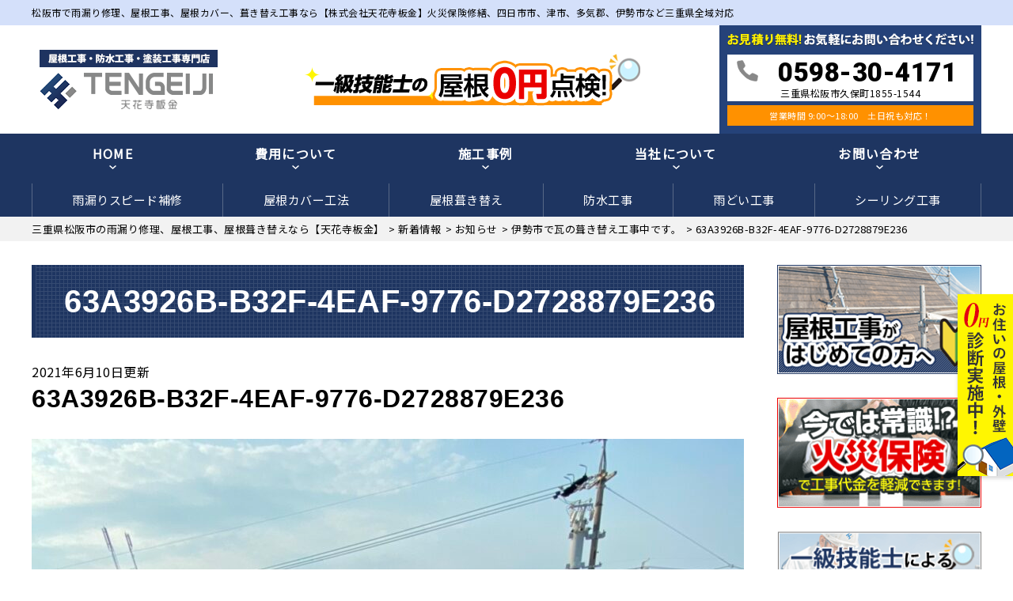

--- FILE ---
content_type: text/html; charset=UTF-8
request_url: https://tengeiji.com/news/6521/attachment/63a3926b-b32f-4eaf-9776-d2728879e236/
body_size: 19799
content:
<!DOCTYPE html>
<html lang="ja" class="no-js">
<head>
		<!-- Global site tag (gtag.js) - Google Analytics -->
<script async src="https://www.googletagmanager.com/gtag/js?id=UA-171280225-1"></script>
<script>
  window.dataLayer = window.dataLayer || [];
  function gtag(){dataLayer.push(arguments);}
  gtag('js', new Date());

  gtag('config', 'UA-171280225-1');
</script>
	<meta name="google-site-verification" content="BHrCGpnnxAoIOBbRbrYfHRUVhX4RtyQ8KKSB5kFUApI" />
<meta charset="UTF-8">
<meta http-equiv="X-UA-Compatible" content="IE=edge">
<meta name="viewport" content="width=device-width,initial-scale=1">
<!--[if lt IE 9]>
<script src="https://tengeiji.com/wp-content/themes/lead-yane-c/js/html5.js"></script>
<script src="//css3-mediaqueries-js.googlecode.com/svn/trunk/css3-mediaqueries.js"></script>
<![endif]-->
<script>(function(html){html.className = html.className.replace(/\bno-js\b/,'js')})(document.documentElement);</script>
<title>63A3926B-B32F-4EAF-9776-D2728879E236 | 三重県松阪市の雨漏り修理、屋根工事、屋根葺き替えなら【天花寺板金】</title>

		<!-- All in One SEO 4.1.5.3 -->
		<meta name="robots" content="max-image-preview:large" />
		<link rel="canonical" href="https://tengeiji.com/news/6521/attachment/63a3926b-b32f-4eaf-9776-d2728879e236/" />

		<!-- Global site tag (gtag.js) - Google Analytics -->
<script async src="https://www.googletagmanager.com/gtag/js?id=UA-193046467-1"></script>
<script>
 window.dataLayer = window.dataLayer || [];
 function gtag(){dataLayer.push(arguments);}
 gtag('js', new Date());

 gtag('config', 'UA-193046467-1');
</script>
		<script type="application/ld+json" class="aioseo-schema">
			{"@context":"https:\/\/schema.org","@graph":[{"@type":"WebSite","@id":"https:\/\/tengeiji.com\/#website","url":"https:\/\/tengeiji.com\/","name":"\u4e09\u91cd\u770c\u677e\u962a\u5e02\u306e\u96e8\u6f0f\u308a\u4fee\u7406\u3001\u5c4b\u6839\u5de5\u4e8b\u3001\u5c4b\u6839\u847a\u304d\u66ff\u3048\u306a\u3089\u3010\u5929\u82b1\u5bfa\u677f\u91d1\u3011","description":"\u74e6\u5c4b\u6839\u4fee\u7406\u3001\u5c4b\u6839\u30ab\u30d0\u30fc\u3001\u847a\u304d\u66ff\u3048(\u5f35\u308a\u66ff\u3048)\u5de5\u4e8b\u3001\u706b\u707d\u4fdd\u967a\u4fee\u7e55\u5bfe\u5fdc","inLanguage":"ja","publisher":{"@id":"https:\/\/tengeiji.com\/#organization"}},{"@type":"Organization","@id":"https:\/\/tengeiji.com\/#organization","name":"\u5929\u82b1\u5bfa\u677f\u91d1","url":"https:\/\/tengeiji.com\/","logo":{"@type":"ImageObject","@id":"https:\/\/tengeiji.com\/#organizationLogo","url":"https:\/\/tengeiji.com\/wp-content\/uploads\/2021\/06\/63A3926B-B32F-4EAF-9776-D2728879E236.jpeg"},"image":{"@id":"https:\/\/tengeiji.com\/#organizationLogo"},"contactPoint":{"@type":"ContactPoint","telephone":"+81598304171","contactType":"Customer Support"}},{"@type":"BreadcrumbList","@id":"https:\/\/tengeiji.com\/news\/6521\/attachment\/63a3926b-b32f-4eaf-9776-d2728879e236\/#breadcrumblist","itemListElement":[{"@type":"ListItem","@id":"https:\/\/tengeiji.com\/#listItem","position":1,"item":{"@type":"WebPage","@id":"https:\/\/tengeiji.com\/","name":"\u30db\u30fc\u30e0","description":"\u96e8\u6f0f\u308a\u4fee\u7406\u3001\u5c4b\u6839\u5de5\u4e8b\u3001\u9632\u6c34\u5de5\u4e8b\u306a\u3089\u96e8\u6f0f\u308a\u30fb\u5c4b\u6839\u5de5\u4e8b\u5e97\u3010\u682a\u5f0f\u4f1a\u793e\u5929\u82b1\u5bfa\u677f\u91d1\u3011\u3078\u3002 \u706b\u707d\u4fdd\u967a\u4fee\u7e55\u5bfe\u5fdc\u3001\u5b89\u5fc3\u306e\u81ea\u793e\u65bd\u5de5\u3067\u9577\u671f\u4fdd\u8a3c\u3002\u76f8\u5834\u3088\u308a\u3082\u4f4e\u4fa1\u683c\u3067\u96e8\u6f0f\u308a\u4fee\u7406\u3001\u5c4b\u6839\u5de5\u4e8b\u3044\u305f\u3057\u307e\u3059\u3002\u51fa\u5f35\u898b\u7a4d\u3082\u308a\u3001\u73fe\u5730\u898b\u7a4d\u3082\u308a\u306f\u7121\u6599\u3067\u3059\u3002\u30aa\u30fc\u30c8\u30f3\u30a4\u30af\u30b7\u30fc\u30c9\u3001\u6025\u306a\u96e8\u6f0f\u308a\u306b\u3082\u5bfe\u5fdc\u3002\u304a\u6c17\u8efd\u306b\u304a\u554f\u5408\u305b\u304f\u3060\u3055\u3044\u3002","url":"https:\/\/tengeiji.com\/"},"nextItem":"https:\/\/tengeiji.com\/news\/6521\/attachment\/63a3926b-b32f-4eaf-9776-d2728879e236\/#listItem"},{"@type":"ListItem","@id":"https:\/\/tengeiji.com\/news\/6521\/attachment\/63a3926b-b32f-4eaf-9776-d2728879e236\/#listItem","position":2,"item":{"@type":"WebPage","@id":"https:\/\/tengeiji.com\/news\/6521\/attachment\/63a3926b-b32f-4eaf-9776-d2728879e236\/","name":"63A3926B-B32F-4EAF-9776-D2728879E236","url":"https:\/\/tengeiji.com\/news\/6521\/attachment\/63a3926b-b32f-4eaf-9776-d2728879e236\/"},"previousItem":"https:\/\/tengeiji.com\/#listItem"}]},{"@type":"Person","@id":"https:\/\/tengeiji.com\/author\/tengeijiAD\/#author","url":"https:\/\/tengeiji.com\/author\/tengeijiAD\/","name":"tengeijiAD","image":{"@type":"ImageObject","@id":"https:\/\/tengeiji.com\/news\/6521\/attachment\/63a3926b-b32f-4eaf-9776-d2728879e236\/#authorImage","url":"https:\/\/secure.gravatar.com\/avatar\/bc115efd063593f40bc96435f935ef1516f0a7d9c66c7684dec0e1c84845690b?s=96&d=mm&r=g","width":96,"height":96,"caption":"tengeijiAD"}},{"@type":"ItemPage","@id":"https:\/\/tengeiji.com\/news\/6521\/attachment\/63a3926b-b32f-4eaf-9776-d2728879e236\/#itempage","url":"https:\/\/tengeiji.com\/news\/6521\/attachment\/63a3926b-b32f-4eaf-9776-d2728879e236\/","name":"63A3926B-B32F-4EAF-9776-D2728879E236 | \u4e09\u91cd\u770c\u677e\u962a\u5e02\u306e\u96e8\u6f0f\u308a\u4fee\u7406\u3001\u5c4b\u6839\u5de5\u4e8b\u3001\u5c4b\u6839\u847a\u304d\u66ff\u3048\u306a\u3089\u3010\u5929\u82b1\u5bfa\u677f\u91d1\u3011","inLanguage":"ja","isPartOf":{"@id":"https:\/\/tengeiji.com\/#website"},"breadcrumb":{"@id":"https:\/\/tengeiji.com\/news\/6521\/attachment\/63a3926b-b32f-4eaf-9776-d2728879e236\/#breadcrumblist"},"author":"https:\/\/tengeiji.com\/author\/tengeijiAD\/#author","creator":"https:\/\/tengeiji.com\/author\/tengeijiAD\/#author","datePublished":"2021-06-09T21:26:02+09:00","dateModified":"2021-06-09T21:26:02+09:00"}]}
		</script>
		<!-- All in One SEO -->

<link rel='dns-prefetch' href='//fonts.googleapis.com' />
<link rel="alternate" type="application/rss+xml" title="三重県松阪市の雨漏り修理、屋根工事、屋根葺き替えなら【天花寺板金】 &raquo; フィード" href="https://tengeiji.com/feed/" />
<link rel="alternate" type="application/rss+xml" title="三重県松阪市の雨漏り修理、屋根工事、屋根葺き替えなら【天花寺板金】 &raquo; コメントフィード" href="https://tengeiji.com/comments/feed/" />
<link rel="alternate" type="application/rss+xml" title="三重県松阪市の雨漏り修理、屋根工事、屋根葺き替えなら【天花寺板金】 &raquo; 63A3926B-B32F-4EAF-9776-D2728879E236 のコメントのフィード" href="https://tengeiji.com/news/6521/attachment/63a3926b-b32f-4eaf-9776-d2728879e236/feed/" />
<link rel="alternate" title="oEmbed (JSON)" type="application/json+oembed" href="https://tengeiji.com/wp-json/oembed/1.0/embed?url=https%3A%2F%2Ftengeiji.com%2Fnews%2F6521%2Fattachment%2F63a3926b-b32f-4eaf-9776-d2728879e236%2F" />
<link rel="alternate" title="oEmbed (XML)" type="text/xml+oembed" href="https://tengeiji.com/wp-json/oembed/1.0/embed?url=https%3A%2F%2Ftengeiji.com%2Fnews%2F6521%2Fattachment%2F63a3926b-b32f-4eaf-9776-d2728879e236%2F&#038;format=xml" />
		<!-- This site uses the Google Analytics by ExactMetrics plugin v6.6.2 - Using Analytics tracking - https://www.exactmetrics.com/ -->
							<script src="//www.googletagmanager.com/gtag/js?id=UA-193046467-1"  type="text/javascript" data-cfasync="false"></script>
			<script type="text/javascript" data-cfasync="false">
				var em_version = '6.6.2';
				var em_track_user = true;
				var em_no_track_reason = '';
				
								var disableStr = 'ga-disable-UA-193046467-1';

				/* Function to detect opted out users */
				function __gtagTrackerIsOptedOut() {
					return document.cookie.indexOf( disableStr + '=true' ) > - 1;
				}

				/* Disable tracking if the opt-out cookie exists. */
				if ( __gtagTrackerIsOptedOut() ) {
					window[disableStr] = true;
				}

				/* Opt-out function */
				function __gtagTrackerOptout() {
					document.cookie = disableStr + '=true; expires=Thu, 31 Dec 2099 23:59:59 UTC; path=/';
					window[disableStr] = true;
				}

				if ( 'undefined' === typeof gaOptout ) {
					function gaOptout() {
						__gtagTrackerOptout();
					}
				}
								window.dataLayer = window.dataLayer || [];
				if ( em_track_user ) {
					function __gtagTracker() {dataLayer.push( arguments );}
					__gtagTracker( 'js', new Date() );
					__gtagTracker( 'set', {
						'developer_id.dNDMyYj' : true,
						                    });
					__gtagTracker( 'config', 'UA-193046467-1', {
						forceSSL:true,link_attribution:true,					} );
										window.gtag = __gtagTracker;										(
						function () {
							/* https://developers.google.com/analytics/devguides/collection/analyticsjs/ */
							/* ga and __gaTracker compatibility shim. */
							var noopfn = function () {
								return null;
							};
							var newtracker = function () {
								return new Tracker();
							};
							var Tracker = function () {
								return null;
							};
							var p = Tracker.prototype;
							p.get = noopfn;
							p.set = noopfn;
							p.send = function (){
								var args = Array.prototype.slice.call(arguments);
								args.unshift( 'send' );
								__gaTracker.apply(null, args);
							};
							var __gaTracker = function () {
								var len = arguments.length;
								if ( len === 0 ) {
									return;
								}
								var f = arguments[len - 1];
								if ( typeof f !== 'object' || f === null || typeof f.hitCallback !== 'function' ) {
									if ( 'send' === arguments[0] ) {
										var hitConverted, hitObject = false, action;
										if ( 'event' === arguments[1] ) {
											if ( 'undefined' !== typeof arguments[3] ) {
												hitObject = {
													'eventAction': arguments[3],
													'eventCategory': arguments[2],
													'eventLabel': arguments[4],
													'value': arguments[5] ? arguments[5] : 1,
												}
											}
										}
										if ( typeof arguments[2] === 'object' ) {
											hitObject = arguments[2];
										}
										if ( 'undefined' !== typeof (
											arguments[1].hitType
										) ) {
											hitObject = arguments[1];
										}
										if ( hitObject ) {
											action = 'timing' === arguments[1].hitType ? 'timing_complete' : hitObject.eventAction;
											hitConverted = mapArgs( hitObject );
											__gtagTracker( 'event', action, hitConverted );
										}
									}
									return;
								}

								function mapArgs( args ) {
									var gaKey, hit = {};
									var gaMap = {
										'eventCategory': 'event_category',
										'eventAction': 'event_action',
										'eventLabel': 'event_label',
										'eventValue': 'event_value',
										'nonInteraction': 'non_interaction',
										'timingCategory': 'event_category',
										'timingVar': 'name',
										'timingValue': 'value',
										'timingLabel': 'event_label',
									};
									for ( gaKey in gaMap ) {
										if ( 'undefined' !== typeof args[gaKey] ) {
											hit[gaMap[gaKey]] = args[gaKey];
										}
									}
									return hit;
								}

								try {
									f.hitCallback();
								} catch ( ex ) {
								}
							};
							__gaTracker.create = newtracker;
							__gaTracker.getByName = newtracker;
							__gaTracker.getAll = function () {
								return [];
							};
							__gaTracker.remove = noopfn;
							__gaTracker.loaded = true;
							window['__gaTracker'] = __gaTracker;
						}
					)();
									} else {
										console.log( "" );
					( function () {
							function __gtagTracker() {
								return null;
							}
							window['__gtagTracker'] = __gtagTracker;
							window['gtag'] = __gtagTracker;
					} )();
									}
			</script>
				<!-- / Google Analytics by ExactMetrics -->
		<style id='wp-img-auto-sizes-contain-inline-css' type='text/css'>
img:is([sizes=auto i],[sizes^="auto," i]){contain-intrinsic-size:3000px 1500px}
/*# sourceURL=wp-img-auto-sizes-contain-inline-css */
</style>
<style id='wp-block-library-inline-css' type='text/css'>
:root{--wp-block-synced-color:#7a00df;--wp-block-synced-color--rgb:122,0,223;--wp-bound-block-color:var(--wp-block-synced-color);--wp-editor-canvas-background:#ddd;--wp-admin-theme-color:#007cba;--wp-admin-theme-color--rgb:0,124,186;--wp-admin-theme-color-darker-10:#006ba1;--wp-admin-theme-color-darker-10--rgb:0,107,160.5;--wp-admin-theme-color-darker-20:#005a87;--wp-admin-theme-color-darker-20--rgb:0,90,135;--wp-admin-border-width-focus:2px}@media (min-resolution:192dpi){:root{--wp-admin-border-width-focus:1.5px}}.wp-element-button{cursor:pointer}:root .has-very-light-gray-background-color{background-color:#eee}:root .has-very-dark-gray-background-color{background-color:#313131}:root .has-very-light-gray-color{color:#eee}:root .has-very-dark-gray-color{color:#313131}:root .has-vivid-green-cyan-to-vivid-cyan-blue-gradient-background{background:linear-gradient(135deg,#00d084,#0693e3)}:root .has-purple-crush-gradient-background{background:linear-gradient(135deg,#34e2e4,#4721fb 50%,#ab1dfe)}:root .has-hazy-dawn-gradient-background{background:linear-gradient(135deg,#faaca8,#dad0ec)}:root .has-subdued-olive-gradient-background{background:linear-gradient(135deg,#fafae1,#67a671)}:root .has-atomic-cream-gradient-background{background:linear-gradient(135deg,#fdd79a,#004a59)}:root .has-nightshade-gradient-background{background:linear-gradient(135deg,#330968,#31cdcf)}:root .has-midnight-gradient-background{background:linear-gradient(135deg,#020381,#2874fc)}:root{--wp--preset--font-size--normal:16px;--wp--preset--font-size--huge:42px}.has-regular-font-size{font-size:1em}.has-larger-font-size{font-size:2.625em}.has-normal-font-size{font-size:var(--wp--preset--font-size--normal)}.has-huge-font-size{font-size:var(--wp--preset--font-size--huge)}.has-text-align-center{text-align:center}.has-text-align-left{text-align:left}.has-text-align-right{text-align:right}.has-fit-text{white-space:nowrap!important}#end-resizable-editor-section{display:none}.aligncenter{clear:both}.items-justified-left{justify-content:flex-start}.items-justified-center{justify-content:center}.items-justified-right{justify-content:flex-end}.items-justified-space-between{justify-content:space-between}.screen-reader-text{border:0;clip-path:inset(50%);height:1px;margin:-1px;overflow:hidden;padding:0;position:absolute;width:1px;word-wrap:normal!important}.screen-reader-text:focus{background-color:#ddd;clip-path:none;color:#444;display:block;font-size:1em;height:auto;left:5px;line-height:normal;padding:15px 23px 14px;text-decoration:none;top:5px;width:auto;z-index:100000}html :where(.has-border-color){border-style:solid}html :where([style*=border-top-color]){border-top-style:solid}html :where([style*=border-right-color]){border-right-style:solid}html :where([style*=border-bottom-color]){border-bottom-style:solid}html :where([style*=border-left-color]){border-left-style:solid}html :where([style*=border-width]){border-style:solid}html :where([style*=border-top-width]){border-top-style:solid}html :where([style*=border-right-width]){border-right-style:solid}html :where([style*=border-bottom-width]){border-bottom-style:solid}html :where([style*=border-left-width]){border-left-style:solid}html :where(img[class*=wp-image-]){height:auto;max-width:100%}:where(figure){margin:0 0 1em}html :where(.is-position-sticky){--wp-admin--admin-bar--position-offset:var(--wp-admin--admin-bar--height,0px)}@media screen and (max-width:600px){html :where(.is-position-sticky){--wp-admin--admin-bar--position-offset:0px}}

/*# sourceURL=wp-block-library-inline-css */
</style><style id='global-styles-inline-css' type='text/css'>
:root{--wp--preset--aspect-ratio--square: 1;--wp--preset--aspect-ratio--4-3: 4/3;--wp--preset--aspect-ratio--3-4: 3/4;--wp--preset--aspect-ratio--3-2: 3/2;--wp--preset--aspect-ratio--2-3: 2/3;--wp--preset--aspect-ratio--16-9: 16/9;--wp--preset--aspect-ratio--9-16: 9/16;--wp--preset--color--black: #000000;--wp--preset--color--cyan-bluish-gray: #abb8c3;--wp--preset--color--white: #ffffff;--wp--preset--color--pale-pink: #f78da7;--wp--preset--color--vivid-red: #cf2e2e;--wp--preset--color--luminous-vivid-orange: #ff6900;--wp--preset--color--luminous-vivid-amber: #fcb900;--wp--preset--color--light-green-cyan: #7bdcb5;--wp--preset--color--vivid-green-cyan: #00d084;--wp--preset--color--pale-cyan-blue: #8ed1fc;--wp--preset--color--vivid-cyan-blue: #0693e3;--wp--preset--color--vivid-purple: #9b51e0;--wp--preset--gradient--vivid-cyan-blue-to-vivid-purple: linear-gradient(135deg,rgb(6,147,227) 0%,rgb(155,81,224) 100%);--wp--preset--gradient--light-green-cyan-to-vivid-green-cyan: linear-gradient(135deg,rgb(122,220,180) 0%,rgb(0,208,130) 100%);--wp--preset--gradient--luminous-vivid-amber-to-luminous-vivid-orange: linear-gradient(135deg,rgb(252,185,0) 0%,rgb(255,105,0) 100%);--wp--preset--gradient--luminous-vivid-orange-to-vivid-red: linear-gradient(135deg,rgb(255,105,0) 0%,rgb(207,46,46) 100%);--wp--preset--gradient--very-light-gray-to-cyan-bluish-gray: linear-gradient(135deg,rgb(238,238,238) 0%,rgb(169,184,195) 100%);--wp--preset--gradient--cool-to-warm-spectrum: linear-gradient(135deg,rgb(74,234,220) 0%,rgb(151,120,209) 20%,rgb(207,42,186) 40%,rgb(238,44,130) 60%,rgb(251,105,98) 80%,rgb(254,248,76) 100%);--wp--preset--gradient--blush-light-purple: linear-gradient(135deg,rgb(255,206,236) 0%,rgb(152,150,240) 100%);--wp--preset--gradient--blush-bordeaux: linear-gradient(135deg,rgb(254,205,165) 0%,rgb(254,45,45) 50%,rgb(107,0,62) 100%);--wp--preset--gradient--luminous-dusk: linear-gradient(135deg,rgb(255,203,112) 0%,rgb(199,81,192) 50%,rgb(65,88,208) 100%);--wp--preset--gradient--pale-ocean: linear-gradient(135deg,rgb(255,245,203) 0%,rgb(182,227,212) 50%,rgb(51,167,181) 100%);--wp--preset--gradient--electric-grass: linear-gradient(135deg,rgb(202,248,128) 0%,rgb(113,206,126) 100%);--wp--preset--gradient--midnight: linear-gradient(135deg,rgb(2,3,129) 0%,rgb(40,116,252) 100%);--wp--preset--font-size--small: 13px;--wp--preset--font-size--medium: 20px;--wp--preset--font-size--large: 36px;--wp--preset--font-size--x-large: 42px;--wp--preset--spacing--20: 0.44rem;--wp--preset--spacing--30: 0.67rem;--wp--preset--spacing--40: 1rem;--wp--preset--spacing--50: 1.5rem;--wp--preset--spacing--60: 2.25rem;--wp--preset--spacing--70: 3.38rem;--wp--preset--spacing--80: 5.06rem;--wp--preset--shadow--natural: 6px 6px 9px rgba(0, 0, 0, 0.2);--wp--preset--shadow--deep: 12px 12px 50px rgba(0, 0, 0, 0.4);--wp--preset--shadow--sharp: 6px 6px 0px rgba(0, 0, 0, 0.2);--wp--preset--shadow--outlined: 6px 6px 0px -3px rgb(255, 255, 255), 6px 6px rgb(0, 0, 0);--wp--preset--shadow--crisp: 6px 6px 0px rgb(0, 0, 0);}:where(.is-layout-flex){gap: 0.5em;}:where(.is-layout-grid){gap: 0.5em;}body .is-layout-flex{display: flex;}.is-layout-flex{flex-wrap: wrap;align-items: center;}.is-layout-flex > :is(*, div){margin: 0;}body .is-layout-grid{display: grid;}.is-layout-grid > :is(*, div){margin: 0;}:where(.wp-block-columns.is-layout-flex){gap: 2em;}:where(.wp-block-columns.is-layout-grid){gap: 2em;}:where(.wp-block-post-template.is-layout-flex){gap: 1.25em;}:where(.wp-block-post-template.is-layout-grid){gap: 1.25em;}.has-black-color{color: var(--wp--preset--color--black) !important;}.has-cyan-bluish-gray-color{color: var(--wp--preset--color--cyan-bluish-gray) !important;}.has-white-color{color: var(--wp--preset--color--white) !important;}.has-pale-pink-color{color: var(--wp--preset--color--pale-pink) !important;}.has-vivid-red-color{color: var(--wp--preset--color--vivid-red) !important;}.has-luminous-vivid-orange-color{color: var(--wp--preset--color--luminous-vivid-orange) !important;}.has-luminous-vivid-amber-color{color: var(--wp--preset--color--luminous-vivid-amber) !important;}.has-light-green-cyan-color{color: var(--wp--preset--color--light-green-cyan) !important;}.has-vivid-green-cyan-color{color: var(--wp--preset--color--vivid-green-cyan) !important;}.has-pale-cyan-blue-color{color: var(--wp--preset--color--pale-cyan-blue) !important;}.has-vivid-cyan-blue-color{color: var(--wp--preset--color--vivid-cyan-blue) !important;}.has-vivid-purple-color{color: var(--wp--preset--color--vivid-purple) !important;}.has-black-background-color{background-color: var(--wp--preset--color--black) !important;}.has-cyan-bluish-gray-background-color{background-color: var(--wp--preset--color--cyan-bluish-gray) !important;}.has-white-background-color{background-color: var(--wp--preset--color--white) !important;}.has-pale-pink-background-color{background-color: var(--wp--preset--color--pale-pink) !important;}.has-vivid-red-background-color{background-color: var(--wp--preset--color--vivid-red) !important;}.has-luminous-vivid-orange-background-color{background-color: var(--wp--preset--color--luminous-vivid-orange) !important;}.has-luminous-vivid-amber-background-color{background-color: var(--wp--preset--color--luminous-vivid-amber) !important;}.has-light-green-cyan-background-color{background-color: var(--wp--preset--color--light-green-cyan) !important;}.has-vivid-green-cyan-background-color{background-color: var(--wp--preset--color--vivid-green-cyan) !important;}.has-pale-cyan-blue-background-color{background-color: var(--wp--preset--color--pale-cyan-blue) !important;}.has-vivid-cyan-blue-background-color{background-color: var(--wp--preset--color--vivid-cyan-blue) !important;}.has-vivid-purple-background-color{background-color: var(--wp--preset--color--vivid-purple) !important;}.has-black-border-color{border-color: var(--wp--preset--color--black) !important;}.has-cyan-bluish-gray-border-color{border-color: var(--wp--preset--color--cyan-bluish-gray) !important;}.has-white-border-color{border-color: var(--wp--preset--color--white) !important;}.has-pale-pink-border-color{border-color: var(--wp--preset--color--pale-pink) !important;}.has-vivid-red-border-color{border-color: var(--wp--preset--color--vivid-red) !important;}.has-luminous-vivid-orange-border-color{border-color: var(--wp--preset--color--luminous-vivid-orange) !important;}.has-luminous-vivid-amber-border-color{border-color: var(--wp--preset--color--luminous-vivid-amber) !important;}.has-light-green-cyan-border-color{border-color: var(--wp--preset--color--light-green-cyan) !important;}.has-vivid-green-cyan-border-color{border-color: var(--wp--preset--color--vivid-green-cyan) !important;}.has-pale-cyan-blue-border-color{border-color: var(--wp--preset--color--pale-cyan-blue) !important;}.has-vivid-cyan-blue-border-color{border-color: var(--wp--preset--color--vivid-cyan-blue) !important;}.has-vivid-purple-border-color{border-color: var(--wp--preset--color--vivid-purple) !important;}.has-vivid-cyan-blue-to-vivid-purple-gradient-background{background: var(--wp--preset--gradient--vivid-cyan-blue-to-vivid-purple) !important;}.has-light-green-cyan-to-vivid-green-cyan-gradient-background{background: var(--wp--preset--gradient--light-green-cyan-to-vivid-green-cyan) !important;}.has-luminous-vivid-amber-to-luminous-vivid-orange-gradient-background{background: var(--wp--preset--gradient--luminous-vivid-amber-to-luminous-vivid-orange) !important;}.has-luminous-vivid-orange-to-vivid-red-gradient-background{background: var(--wp--preset--gradient--luminous-vivid-orange-to-vivid-red) !important;}.has-very-light-gray-to-cyan-bluish-gray-gradient-background{background: var(--wp--preset--gradient--very-light-gray-to-cyan-bluish-gray) !important;}.has-cool-to-warm-spectrum-gradient-background{background: var(--wp--preset--gradient--cool-to-warm-spectrum) !important;}.has-blush-light-purple-gradient-background{background: var(--wp--preset--gradient--blush-light-purple) !important;}.has-blush-bordeaux-gradient-background{background: var(--wp--preset--gradient--blush-bordeaux) !important;}.has-luminous-dusk-gradient-background{background: var(--wp--preset--gradient--luminous-dusk) !important;}.has-pale-ocean-gradient-background{background: var(--wp--preset--gradient--pale-ocean) !important;}.has-electric-grass-gradient-background{background: var(--wp--preset--gradient--electric-grass) !important;}.has-midnight-gradient-background{background: var(--wp--preset--gradient--midnight) !important;}.has-small-font-size{font-size: var(--wp--preset--font-size--small) !important;}.has-medium-font-size{font-size: var(--wp--preset--font-size--medium) !important;}.has-large-font-size{font-size: var(--wp--preset--font-size--large) !important;}.has-x-large-font-size{font-size: var(--wp--preset--font-size--x-large) !important;}
/*# sourceURL=global-styles-inline-css */
</style>

<style id='classic-theme-styles-inline-css' type='text/css'>
/*! This file is auto-generated */
.wp-block-button__link{color:#fff;background-color:#32373c;border-radius:9999px;box-shadow:none;text-decoration:none;padding:calc(.667em + 2px) calc(1.333em + 2px);font-size:1.125em}.wp-block-file__button{background:#32373c;color:#fff;text-decoration:none}
/*# sourceURL=/wp-includes/css/classic-themes.min.css */
</style>
<link rel='stylesheet' id='wp-pagenavi-css' href='https://tengeiji.com/wp-content/plugins/wp-pagenavi/pagenavi-css.css?ver=2.70' type='text/css' media='all' />
<link rel='stylesheet' id='exactmetrics-popular-posts-style-css' href='https://tengeiji.com/wp-content/plugins/google-analytics-dashboard-for-wp/assets/css/frontend.min.css?ver=6.6.2' type='text/css' media='all' />
<link rel='stylesheet' id='twentyfifteen-fonts-css' href='https://fonts.googleapis.com/css?family=Noto+Sans%3A400italic%2C700italic%2C400%2C700%7CNoto+Serif%3A400italic%2C700italic%2C400%2C700%7CInconsolata%3A400%2C700&#038;subset=latin%2Clatin-ext' type='text/css' media='all' />
<link rel='stylesheet' id='genericons-css' href='https://tengeiji.com/wp-content/themes/lead-yane-c/genericons/genericons.css?ver=3.2' type='text/css' media='all' />
<link rel='stylesheet' id='main-css' href='https://tengeiji.com/wp-content/themes/lead-yane-c/src/css/style.css?ver=202005' type='text/css' media='all' />
<link rel='stylesheet' id='sub-css' href='https://tengeiji.com/wp-content/themes/lead-yane-c/style.css?ver=202005' type='text/css' media='all' />
<link rel='stylesheet' id='dashicons-css' href='https://tengeiji.com/wp-includes/css/dashicons.min.css?ver=6.9' type='text/css' media='all' />
<script type="text/javascript" id="exactmetrics-frontend-script-js-extra">
/* <![CDATA[ */
var exactmetrics_frontend = {"js_events_tracking":"true","download_extensions":"doc,pdf,ppt,zip,xls,docx,pptx,xlsx","inbound_paths":"[{\"path\":\"\\/go\\/\",\"label\":\"affiliate\"},{\"path\":\"\\/recommend\\/\",\"label\":\"affiliate\"}]","home_url":"https://tengeiji.com","hash_tracking":"false","ua":"UA-193046467-1"};
//# sourceURL=exactmetrics-frontend-script-js-extra
/* ]]> */
</script>
<script type="text/javascript" src="https://tengeiji.com/wp-content/plugins/google-analytics-dashboard-for-wp/assets/js/frontend-gtag.min.js?ver=6.6.2" id="exactmetrics-frontend-script-js"></script>
<script type="text/javascript" src="https://tengeiji.com/wp-includes/js/jquery/jquery.min.js?ver=3.7.1" id="jquery-core-js"></script>
<script type="text/javascript" src="https://tengeiji.com/wp-includes/js/jquery/jquery-migrate.min.js?ver=3.4.1" id="jquery-migrate-js"></script>
<script type="text/javascript" src="https://tengeiji.com/wp-content/themes/lead-yane-c/js/keyboard-image-navigation.js?ver=20141010" id="twentyfifteen-keyboard-image-navigation-js"></script>
<link rel="https://api.w.org/" href="https://tengeiji.com/wp-json/" /><link rel="alternate" title="JSON" type="application/json" href="https://tengeiji.com/wp-json/wp/v2/media/6527" /><link rel="EditURI" type="application/rsd+xml" title="RSD" href="https://tengeiji.com/xmlrpc.php?rsd" />
<link rel='shortlink' href='https://tengeiji.com/?p=6527' />
<style type="text/css">.recentcomments a{display:inline !important;padding:0 !important;margin:0 !important;}</style><link rel="icon" href="https://tengeiji.com/wp-content/uploads/2021/03/cropped-favicon-32x32.png" sizes="32x32" />
<link rel="icon" href="https://tengeiji.com/wp-content/uploads/2021/03/cropped-favicon-192x192.png" sizes="192x192" />
<link rel="apple-touch-icon" href="https://tengeiji.com/wp-content/uploads/2021/03/cropped-favicon-180x180.png" />
<meta name="msapplication-TileImage" content="https://tengeiji.com/wp-content/uploads/2021/03/cropped-favicon-270x270.png" />
<meta name="keywords"  content="63A3926B-B32F-4EAF-9776-D2728879E236,三重県松阪市の雨漏り修理、屋根工事、屋根葺き替えなら【天花寺板金】" />
  <meta name="keywords" content="63A3926B-B32F-4EAF-9776-D2728879E236,">
<!--css-->
<link href="//fonts.googleapis.com/earlyaccess/mplus1p.css" rel="stylesheet" />
<link href="//fonts.googleapis.com/css?family=Anton" rel="stylesheet">
<link href="//fonts.googleapis.com/earlyaccess/sawarabimincho.css" rel="stylesheet" />
<link href="//fonts.googleapis.com/css?family=IBM+Plex+Serif" rel="stylesheet">
<link href="https://fonts.googleapis.com/css?family=M+PLUS+1p" rel="stylesheet">
<link rel="stylesheet" href="https://maxcdn.bootstrapcdn.com/font-awesome/4.7.0/css/font-awesome.min.css">
<link rel="stylesheet" href="https://use.fontawesome.com/releases/v5.1.0/css/all.css" integrity="sha384-lKuwvrZot6UHsBSfcMvOkWwlCMgc0TaWr+30HWe3a4ltaBwTZhyTEggF5tJv8tbt" crossorigin="anonymous">
<script src="//ajax.googleapis.com/ajax/libs/jquery/1.11.1/jquery.min.js"></script>
</head>


<body class="attachment wp-singular attachment-template-default single single-attachment postid-6527 attachmentid-6527 attachment-jpeg wp-theme-lead-yane-c drawer drawer--top page" itemscope itemtype="//schema.org/WebPage">

<div id="loaderafter-wrap">
<div id="bgl"><div id="bgr">

<header id="header" role="banner">

<div class="spview">
  <div class="hamburger_wrap">
  <button type="button" class="drawer-toggle drawer-hamburger">
    <span class="sr-only">toggle navigation</span> <span class="drawer-hamburger-icon"></span>
    <span class="menubtn_txt">MENU</span>
  </button>
  </div>
  <div class="head_sp_logoarea clear">
    <div class="site_title">
      <a href="https://tengeiji.com/"><img src="https://tengeiji.com/wp-content/themes/lead-yane-c/images/logo.png" alt="天花寺板金LOGO" /></a>
    </div>
    <div class="head_catch">
      <a href="https://tengeiji.com/inspection/"><img src="https://tengeiji.com/wp-content/themes/lead-yane-c/images/head_01.png" alt="お見積り0円！" /></a>
    </div>
  </div>
  <nav class="drawer-nav" role="navigation">
            <div class="scrolling_wrap">
          <div class="site_title">
        <a href="https://tengeiji.com/"><img src="https://tengeiji.com/wp-content/themes/lead-yane-c/images/logo.png" alt="天花寺板金LOGO" height="50" /></a>
      </div>
      <div class="scrolling_wrap_top">
        <ul>
          <li><a href="https://tengeiji.com/amamori/"><span class="dashicons dashicons-admin-home"></span><br>雨漏りスピード補修</a></li>
          <li><a href="https://tengeiji.com/about/"><span class="dashicons dashicons-building"></span><br>当社の強み</a></li>
          <li><a href="https://tengeiji.com/inspection/"><span class="dashicons dashicons-clipboard"></span><br>屋根外壁０円診断</a></li>
          <li><a href="https://tengeiji.com/case/"><span class="dashicons dashicons-format-gallery"></span><br>施工事例</a></li>
          <li><a href="https://tengeiji.com/price/"><span class="dashicons dashicons-awards"></span><br>費用について</a></li>
          <li><a href="https://tengeiji.com/price/insurance/"><span class="dashicons dashicons-shield"></span><br>火災保険を使った修繕工事</a></li>
        </ul>
      </div>
      <div id="globalnaviarea_wrap_sp" class="sp_menu">
        <ul><li id="menu-item-1358" class="menu-item menu-item-type-post_type menu-item-object-page menu-item-home menu-item-1358"><a href="https://tengeiji.com/">HOME</a></li>
<li id="menu-item-1185" class="menu-item menu-item-type-post_type menu-item-object-page menu-item-has-children menu-item-1185"><a href="https://tengeiji.com/about/">屋根工事が初めての方へ（当社の強み）</a>
<ul class="sub-menu">
	<li id="menu-item-1255" class="menu-item menu-item-type-post_type menu-item-object-page menu-item-1255"><a href="https://tengeiji.com/service/cover/">屋根カバー工法（重ね葺き工事）</a></li>
	<li id="menu-item-1254" class="menu-item menu-item-type-post_type menu-item-object-page menu-item-1254"><a href="https://tengeiji.com/service/fukikae/">屋根葺き替え</a></li>
	<li id="menu-item-1253" class="menu-item menu-item-type-post_type menu-item-object-page menu-item-1253"><a href="https://tengeiji.com/service/toso/">屋根塗装・外壁塗装</a></li>
	<li id="menu-item-1252" class="menu-item menu-item-type-post_type menu-item-object-page menu-item-1252"><a href="https://tengeiji.com/service/amadoi/">雨どい工事（修理・交換）</a></li>
	<li id="menu-item-1251" class="menu-item menu-item-type-post_type menu-item-object-page menu-item-1251"><a href="https://tengeiji.com/service/bousui/">屋上・ベランダ防水工事</a></li>
	<li id="menu-item-1250" class="menu-item menu-item-type-post_type menu-item-object-page menu-item-1250"><a href="https://tengeiji.com/service/shikkui/">瓦屋根・漆喰工事</a></li>
	<li id="menu-item-1249" class="menu-item menu-item-type-post_type menu-item-object-page menu-item-1249"><a href="https://tengeiji.com/service/sheetmetal/">屋根板金工事</a></li>
	<li id="menu-item-1248" class="menu-item menu-item-type-post_type menu-item-object-page menu-item-1248"><a href="https://tengeiji.com/service/siding/">サイディング張り替え</a></li>
	<li id="menu-item-1247" class="menu-item menu-item-type-post_type menu-item-object-page menu-item-1247"><a href="https://tengeiji.com/service/skylight/">天窓工事</a></li>
	<li id="menu-item-1246" class="menu-item menu-item-type-post_type menu-item-object-page menu-item-1246"><a href="https://tengeiji.com/service/reform/">その他リフォーム</a></li>
	<li id="menu-item-1245" class="menu-item menu-item-type-post_type menu-item-object-page menu-item-1245"><a href="https://tengeiji.com/service/mansion/">ビル・マンションの防水工事</a></li>
	<li id="menu-item-1265" class="menu-item menu-item-type-post_type menu-item-object-page menu-item-1265"><a href="https://tengeiji.com/service/ceiling/">シーリング工事（オートンイクシード）</a></li>
</ul>
</li>
<li id="menu-item-1256" class="menu-item menu-item-type-post_type menu-item-object-page menu-item-1256"><a href="https://tengeiji.com/flow/">お問い合わせからの流れ</a></li>
<li id="menu-item-1344" class="menu-item menu-item-type-post_type menu-item-object-page menu-item-1344"><a href="https://tengeiji.com/warranty/">安心のトリプル保証制度</a></li>
</ul>        <ul><li id="menu-item-1259" class="menu-item menu-item-type-post_type menu-item-object-page menu-item-1259"><a href="https://tengeiji.com/inspection/">屋根・外壁０円診断</a></li>
<li id="menu-item-1345" class="menu-item menu-item-type-post_type menu-item-object-page menu-item-1345"><a href="https://tengeiji.com/amamori/">雨漏りスピード補修</a></li>
<li id="menu-item-1262" class="menu-item menu-item-type-post_type menu-item-object-page menu-item-1262"><a href="https://tengeiji.com/service/ceiling/">オートンイクシード</a></li>
<li id="menu-item-1178" class="menu-item menu-item-type-post_type_archive menu-item-object-case menu-item-has-children menu-item-1178"><a href="https://tengeiji.com/case/">屋根工事の施工事例</a>
<ul class="sub-menu">
	<li id="menu-item-1177" class="menu-item menu-item-type-post_type_archive menu-item-object-voice menu-item-1177"><a href="https://tengeiji.com/voice/">お客様の声</a></li>
	<li id="menu-item-1180" class="menu-item menu-item-type-taxonomy menu-item-object-category menu-item-1180"><a href="https://tengeiji.com/category/report/">現場レポート</a></li>
</ul>
</li>
<li id="menu-item-89" class="menu-item menu-item-type-post_type menu-item-object-page menu-item-has-children menu-item-89"><a href="https://tengeiji.com/price/">屋根工事の料金について</a>
<ul class="sub-menu">
	<li id="menu-item-1266" class="menu-item menu-item-type-post_type menu-item-object-page menu-item-1266"><a href="https://tengeiji.com/price/lowprice/">安さの秘密</a></li>
	<li id="menu-item-1267" class="menu-item menu-item-type-post_type menu-item-object-page menu-item-1267"><a href="https://tengeiji.com/price/insurance/">火災保険を使った修繕工事</a></li>
	<li id="menu-item-1346" class="menu-item menu-item-type-post_type menu-item-object-post menu-item-1346"><a href="https://tengeiji.com/blog/1342/">屋根工事の見積り料金が大きく違う理由</a></li>
</ul>
</li>
<li id="menu-item-88" class="menu-item menu-item-type-post_type menu-item-object-page menu-item-has-children menu-item-88"><a href="https://tengeiji.com/company/">会社概要</a>
<ul class="sub-menu">
	<li id="menu-item-1179" class="menu-item menu-item-type-taxonomy menu-item-object-category menu-item-1179"><a href="https://tengeiji.com/category/news/">お知らせ</a></li>
</ul>
</li>
<li id="menu-item-87" class="menu-item menu-item-type-post_type menu-item-object-page menu-item-has-children menu-item-87"><a href="https://tengeiji.com/contact/">お問い合わせ</a>
<ul class="sub-menu">
	<li id="menu-item-91" class="menu-item menu-item-type-post_type menu-item-object-page menu-item-privacy-policy menu-item-91"><a rel="privacy-policy" href="https://tengeiji.com/privacy-policy/">プライバシーポリシー</a></li>
</ul>
</li>
<li id="menu-item-1176" class="menu-item menu-item-type-post_type_archive menu-item-object-faq menu-item-1176"><a href="https://tengeiji.com/faq/">屋根工事のよくあるご質問</a></li>
</ul>        <ul><li id="menu-item-1181" class="menu-item menu-item-type-taxonomy menu-item-object-category menu-item-1181"><a href="https://tengeiji.com/category/blog/">屋根工事ブログ</a></li>
<li id="menu-item-1322" class="menu-item menu-item-type-post_type menu-item-object-post menu-item-1322"><a href="https://tengeiji.com/blog/1317/">こんな営業には要注意</a></li>
<li id="menu-item-1332" class="menu-item menu-item-type-taxonomy menu-item-object-category menu-item-has-children menu-item-1332"><a href="https://tengeiji.com/category/blog/situation/">こんな症状には要注意</a>
<ul class="sub-menu">
	<li id="menu-item-1319" class="menu-item menu-item-type-post_type menu-item-object-post menu-item-1319"><a href="https://tengeiji.com/blog/situation/1295/">ALCパワーボードのひび割れ等の補修方法</a></li>
	<li id="menu-item-1320" class="menu-item menu-item-type-post_type menu-item-object-post menu-item-1320"><a href="https://tengeiji.com/blog/situation/1297/">アスファルトシングル屋根のひび割れ・剥がれ等の補修方法</a></li>
	<li id="menu-item-1321" class="menu-item menu-item-type-post_type menu-item-object-post menu-item-1321"><a href="https://tengeiji.com/blog/situation/1299/">金属サイディング外壁のメンテナンス方法</a></li>
	<li id="menu-item-1324" class="menu-item menu-item-type-post_type menu-item-object-post menu-item-1324"><a href="https://tengeiji.com/blog/situation/1303/">スレート屋根のメンテナンス方法</a></li>
	<li id="menu-item-1325" class="menu-item menu-item-type-post_type menu-item-object-post menu-item-1325"><a href="https://tengeiji.com/blog/situation/1305/">セメント瓦の屋根のひび割れ・剥がれ等の修理方法</a></li>
	<li id="menu-item-1326" class="menu-item menu-item-type-post_type menu-item-object-post menu-item-1326"><a href="https://tengeiji.com/blog/situation/1307/">外壁タイルのひび割れ、浮き、剥がれの補修方法</a></li>
	<li id="menu-item-1328" class="menu-item menu-item-type-post_type menu-item-object-post menu-item-1328"><a href="https://tengeiji.com/blog/situation/1311/">モニエル瓦の屋根のひび割れの補修方法</a></li>
	<li id="menu-item-1329" class="menu-item menu-item-type-post_type menu-item-object-post menu-item-1329"><a href="https://tengeiji.com/blog/situation/1313/">屋上・ベランダのひび割れ・剥がれのメンテナンス方法</a></li>
	<li id="menu-item-1330" class="menu-item menu-item-type-post_type menu-item-object-post menu-item-1330"><a href="https://tengeiji.com/blog/1293/">屋根葺き替え vs カバー工法 vs 屋根塗装</a></li>
	<li id="menu-item-1331" class="menu-item menu-item-type-post_type menu-item-object-post menu-item-1331"><a href="https://tengeiji.com/blog/situation/1315/">瓦屋根の割れ、剥がれの補修方法</a></li>
</ul>
</li>
</ul>        <ul><li id="menu-item-1280" class="menu-item menu-item-type-post_type_archive menu-item-object-material menu-item-has-children menu-item-1280"><a href="https://tengeiji.com/material/">屋根材・外壁材</a>
<ul class="sub-menu">
	<li id="menu-item-5108" class="menu-item menu-item-type-post_type menu-item-object-material menu-item-5108"><a href="https://tengeiji.com/material/5086/">アイジー工業　アイジールーフ</a></li>
	<li id="menu-item-1281" class="menu-item menu-item-type-post_type menu-item-object-material menu-item-1281"><a href="https://tengeiji.com/material/1277/">アイジー工業　アイジーサイディング</a></li>
	<li id="menu-item-1285" class="menu-item menu-item-type-post_type menu-item-object-material menu-item-1285"><a href="https://tengeiji.com/material/1279/">ニチハ ガルバリウム屋根 横暖ルーフ</a></li>
	<li id="menu-item-1284" class="menu-item menu-item-type-post_type menu-item-object-material menu-item-1284"><a href="https://tengeiji.com/material/1278/">ニチハ アスファルトシングル屋根 アルマ</a></li>
	<li id="menu-item-1282" class="menu-item menu-item-type-post_type menu-item-object-material menu-item-1282"><a href="https://tengeiji.com/material/1276/">ケイミュー コロニアル遮熱グラッサ</a></li>
	<li id="menu-item-1283" class="menu-item menu-item-type-post_type menu-item-object-material menu-item-1283"><a href="https://tengeiji.com/material/1275/">ケイミュー　ROOGA</a></li>
	<li id="menu-item-1286" class="menu-item menu-item-type-post_type menu-item-object-material menu-item-1286"><a href="https://tengeiji.com/material/1274/">LIXIL　Tルーフ　自然石粒仕上げ鋼板屋根</a></li>
	<li id="menu-item-5107" class="menu-item menu-item-type-post_type menu-item-object-material menu-item-5107"><a href="https://tengeiji.com/material/5089/">ディートレーディング　エコグラーニ</a></li>
	<li id="menu-item-6815" class="menu-item menu-item-type-custom menu-item-object-custom menu-item-6815"><a href="https://tengeiji.com/material/6808/">日本遮熱株式会社　トップヒートバリアー</a></li>
</ul>
</li>
<li id="menu-item-1333" class="menu-item menu-item-type-post_type menu-item-object-page menu-item-1333"><a href="https://tengeiji.com/sitemap/">その他のメニュー</a></li>
</ul>      </div><!-- #menu -->
      <div class="scrolling_wrap_bottom">
        <div class="banner_contact1">
  <div class="txt">
  	<div class="ttl"><img src="https://tengeiji.com/wp-content/themes/lead-yane-c/images/banner_contact1_ttl.png" alt="一級技能士が、住まいの外装を細部までチェック！外壁・屋根無料診断実施中！" ></div>
  	<div class="links">
  		<div class="bc_tel">
  			<table>
  				<tr><th colspan="2"><img src="https://tengeiji.com/wp-content/themes/lead-yane-c/images/banner_contact1_tel.png" alt="お見積りも無料です！お気軽にお問い合わせください！"></th></tr>
  				<tr class="tel"><td colspan="2"><a href="tel:0598-30-4171">0598-30-4171</a></td></tr>
  				<tr class="time"><td class="time_ttl">営業時間</td><td>9:00〜18:00</td></tr>
  			</table>
  		</div>
  		<div class="bc_btn">
  			<a href="https://tengeiji.com/contact/"><img src="https://tengeiji.com/wp-content/themes/lead-yane-c/images/banner_contact1_btn.png" alt="メールでお問い合わせは24時間365日受付中！" ></a>
  		</div>
  	</div>
  </div>
</div>      </div>
    </div>
  </nav>
</div>

<div class="ta_pcview">
  <div id="site_description_area"><div class="mainwrap">
      <h1 class="site_h1">松阪市で雨漏り修理、屋根工事、屋根カバー、葺き替え工事なら【株式会社天花寺板金】火災保険修繕、四日市市、津市、多気郡、伊勢市など三重県全域対応</h1>
  </div></div>
  <div class="head_logoarea"><div class="mainwrap clear">
    <ul>
      <li class="logo_dir">
		  <a href="https://tengeiji.com/"><img src="https://tengeiji.com/wp-content/themes/lead-yane-c/images/logo.png" alt="天花寺板金LOGO" /></a></li>
<!--         <div class="site_title">
          <a href="https://tengeiji.com/"><img src="https://tengeiji.com/wp-content/themes/lead-yane-c/images/logo.png" alt="天花寺板金LOGO" /></a>
        </div> -->
		<li class="head_catch"><a href="https://tengeiji.com/inspection/"><img src="https://tengeiji.com/wp-content/themes/lead-yane-c/images/head_01.png" alt="外壁塗装の優良店認定" /></a></li>
      <li><div class="head_tel">
        <div class="tel_des"><img src="https://tengeiji.com/wp-content/themes/lead-yane-c/images/tel_des.png" alt="お⾒積り無料︕お気軽にお問い合わせください︕" /></div>
        <div class="tel">
<!-- 			<span><i class="fas fa-phone-square-alt"></i> 0598-30-4171</span>
			  <span class="address"><p>三重県松阪市久保町1855-1544</p></span> -->
			<a href="tel:0598-30-4171">
          <div class="fitwrap"><span class="fitty">0598-30-4171</span></div>
        </a>
		  <div class="address"><p>三重県松阪市久保町1855-1544</p></div>
</div>
        <div class="tel_time">営業時間&nbsp;9:00〜18:00&emsp;土日祝も対応！</div>
      </div></li>
    </ul>
  </div></div>
  <div id="globalnaviarea_wrap" class="globalnaviarea_wrap clear">
    <div class="mainwrap">
      <div id="site_navigation">
        <nav id="main_navigation" role="navigation">
          <div id="toggle"><a class="menu-trigger" href="#"><span class="icon-menu2"></span></a></div>
          <!--<div id="button_mail"><a href="https://tengeiji.com/?page_id=32"><span class="icon-mail"></span></a></div>-->
          <div id="menu">
                        <ul id="main-nav" class="menu_wrap nav-menu dropmenu"><li id="menu-item-35" class="menu-item menu-item-type-post_type menu-item-object-page menu-item-home menu-item-35"><a href="https://tengeiji.com/">HOME</a></li>
<li id="menu-item-74" class="menu-item menu-item-type-post_type menu-item-object-page menu-item-has-children menu-item-74"><a href="https://tengeiji.com/price/">費用について</a><div class="header-nav-child"><div class="container"><ul class="sub-menu">	<li id="menu-item-1844" class="menu-item menu-item-type-post_type menu-item-object-page menu-item-1844"><a href="https://tengeiji.com/about/">屋根工事が初めての方へ</a></li>
	<li id="menu-item-1845" class="menu-item menu-item-type-post_type menu-item-object-page menu-item-1845"><a href="https://tengeiji.com/inspection/">屋根・外壁０円診断</a></li>
	<li id="menu-item-1846" class="menu-item menu-item-type-post_type menu-item-object-page menu-item-1846"><a href="https://tengeiji.com/price/lowprice/">安さの秘密</a></li>
	<li id="menu-item-1847" class="menu-item menu-item-type-post_type menu-item-object-page menu-item-1847"><a href="https://tengeiji.com/price/insurance/">火災保険を使った修繕工事</a></li>
</ul></div></div></li>
<li id="menu-item-78" class="menu-item menu-item-type-post_type_archive menu-item-object-case menu-item-has-children menu-item-78"><a href="https://tengeiji.com/case/">施工事例</a><div class="header-nav-child"><div class="container"><ul class="sub-menu">	<li id="menu-item-1849" class="menu-item menu-item-type-post_type_archive menu-item-object-voice menu-item-1849"><a href="https://tengeiji.com/voice/">お客様の声</a></li>
	<li id="menu-item-1852" class="menu-item menu-item-type-taxonomy menu-item-object-category menu-item-1852"><a href="https://tengeiji.com/category/report/">現場レポート</a></li>
	<li id="menu-item-1851" class="menu-item menu-item-type-taxonomy menu-item-object-category menu-item-1851"><a href="https://tengeiji.com/category/blog/">屋根工事ブログ</a></li>
</ul></div></div></li>
<li id="menu-item-81" class="menu-item menu-item-type-post_type menu-item-object-page menu-item-has-children menu-item-81"><a href="https://tengeiji.com/company/">当社について</a><div class="header-nav-child"><div class="container"><ul class="sub-menu">	<li id="menu-item-1186" class="menu-item menu-item-type-post_type menu-item-object-page menu-item-1186"><a href="https://tengeiji.com/about/">当社の強み</a></li>
	<li id="menu-item-1850" class="menu-item menu-item-type-taxonomy menu-item-object-category menu-item-1850"><a href="https://tengeiji.com/category/news/">お知らせ</a></li>
</ul></div></div></li>
<li id="menu-item-84" class="menu-item menu-item-type-post_type menu-item-object-page menu-item-has-children menu-item-84"><a href="https://tengeiji.com/contact/">お問い合わせ</a><div class="header-nav-child"><div class="container"><ul class="sub-menu">	<li id="menu-item-1848" class="menu-item menu-item-type-post_type menu-item-object-page menu-item-1848"><a href="https://tengeiji.com/flow/">お問い合わせからの流れ</a></li>
</ul></div></div></li>
</ul>          </div><!-- #menu -->
        </nav>
      </div><!-- /#site-navigation -->
    </div>
  </div><!-- /#globalnaviarea_wrap -->
</div>
</header><!-- .site-header -->


<div id="servicemenu_nav">
  <div class="mainwrap">
  <ul><li id="menu-item-1240" class="menu-item menu-item-type-post_type menu-item-object-page menu-item-1240"><a href="https://tengeiji.com/amamori/">雨漏りスピード補修</a></li>
<li id="menu-item-1241" class="menu-item menu-item-type-post_type menu-item-object-page menu-item-1241"><a href="https://tengeiji.com/service/cover/">屋根カバー工法</a></li>
<li id="menu-item-1242" class="menu-item menu-item-type-post_type menu-item-object-page menu-item-1242"><a href="https://tengeiji.com/service/fukikae/">屋根葺き替え</a></li>
<li id="menu-item-1243" class="menu-item menu-item-type-post_type menu-item-object-page menu-item-1243"><a href="https://tengeiji.com/service/bousui/">防水工事</a></li>
<li id="menu-item-1244" class="menu-item menu-item-type-post_type menu-item-object-page menu-item-1244"><a href="https://tengeiji.com/service/amadoi/">雨どい工事</a></li>
<li id="menu-item-1334" class="menu-item menu-item-type-post_type menu-item-object-page menu-item-1334"><a href="https://tengeiji.com/service/ceiling/">シーリング工事</a></li>
</ul>  </div>
</div>

<div id="content" class="drawer-container t-gutter" role="main">
    <div id="breadcrumb" class="gpt clearfix">
    <div class="mainwrap">
      <!-- Breadcrumb NavXT 6.6.0 -->
<span property="itemListElement" typeof="ListItem"><a property="item" typeof="WebPage" title="Go to 三重県松阪市の雨漏り修理、屋根工事、屋根葺き替えなら【天花寺板金】." href="https://tengeiji.com" class="home" ><span property="name">三重県松阪市の雨漏り修理、屋根工事、屋根葺き替えなら【天花寺板金】</span></a><meta property="position" content="1"></span> &gt; <span property="itemListElement" typeof="ListItem"><a property="item" typeof="WebPage" title="Go to 新着情報." href="https://tengeiji.com/topics/" class="post-root post post-post" ><span property="name">新着情報</span></a><meta property="position" content="2"></span> &gt; <span property="itemListElement" typeof="ListItem"><a property="item" typeof="WebPage" title="Go to the お知らせ category archives." href="https://tengeiji.com/category/news/?post_type=attachment" class="taxonomy category" ><span property="name">お知らせ</span></a><meta property="position" content="3"></span> &gt; <span property="itemListElement" typeof="ListItem"><a property="item" typeof="WebPage" title="Go to 伊勢市で瓦の葺き替え工事中です。." href="https://tengeiji.com/news/6521/" class="post post-post" ><span property="name">伊勢市で瓦の葺き替え工事中です。</span></a><meta property="position" content="4"></span> &gt; <span class="post post-attachment current-item">63A3926B-B32F-4EAF-9776-D2728879E236</span>    </div>
  </div>
      <div id="contentbody" class="clear mainwrap">
        <main id="maincolumn" class="site-main" role="main">
                                <div id="pagetitlearea"><div class="mainwrap"><h2>63A3926B-B32F-4EAF-9776-D2728879E236</h2></div></div>
                    <article id="single_63a3926b-b32f-4eaf-9776-d2728879e236">
    <section id="pn_post" class="com_btm">
    <p class="day">2021年6月10日更新</p>
    <h2>63A3926B-B32F-4EAF-9776-D2728879E236</h2>

    
    <div class="entry-content">
      <p class="attachment"><a href='https://tengeiji.com/wp-content/uploads/2021/06/63A3926B-B32F-4EAF-9776-D2728879E236.jpeg'><img fetchpriority="high" decoding="async" width="900" height="1200" src="https://tengeiji.com/wp-content/uploads/2021/06/63A3926B-B32F-4EAF-9776-D2728879E236.jpeg" class="attachment-medium size-medium" alt="" srcset="https://tengeiji.com/wp-content/uploads/2021/06/63A3926B-B32F-4EAF-9776-D2728879E236.jpeg 900w, https://tengeiji.com/wp-content/uploads/2021/06/63A3926B-B32F-4EAF-9776-D2728879E236-768x1024.jpeg 768w" sizes="(max-width: 900px) 100vw, 900px" /></a></p>
    </div>
  </section>
    </article><!-- #post-## -->

<div id="breadcrumb" class="gpt clearfix">
  <!-- Breadcrumb NavXT 6.6.0 -->
<span property="itemListElement" typeof="ListItem"><a property="item" typeof="WebPage" title="Go to 三重県松阪市の雨漏り修理、屋根工事、屋根葺き替えなら【天花寺板金】." href="https://tengeiji.com" class="home" ><span property="name">三重県松阪市の雨漏り修理、屋根工事、屋根葺き替えなら【天花寺板金】</span></a><meta property="position" content="1"></span> &gt; <span property="itemListElement" typeof="ListItem"><a property="item" typeof="WebPage" title="Go to 新着情報." href="https://tengeiji.com/topics/" class="post-root post post-post" ><span property="name">新着情報</span></a><meta property="position" content="2"></span> &gt; <span property="itemListElement" typeof="ListItem"><a property="item" typeof="WebPage" title="Go to the お知らせ category archives." href="https://tengeiji.com/category/news/?post_type=attachment" class="taxonomy category" ><span property="name">お知らせ</span></a><meta property="position" content="3"></span> &gt; <span property="itemListElement" typeof="ListItem"><a property="item" typeof="WebPage" title="Go to 伊勢市で瓦の葺き替え工事中です。." href="https://tengeiji.com/news/6521/" class="post post-post" ><span property="name">伊勢市で瓦の葺き替え工事中です。</span></a><meta property="position" content="4"></span> &gt; <span class="post post-attachment current-item">63A3926B-B32F-4EAF-9776-D2728879E236</span></div>
<section class="single_pager com_btm">
  <div class="mainwrap com_pad">
    <div id="prev_next" class="clearfix">
          </div>
  </div>
</section>
<section class="singlesignature"><hr />
<p><small>三重県の雨漏り修理、屋根工事、防水工事専門店</small><br />
株式会社天花寺板金<br />
<small><a href="https://tengeiji.com/">https://tengeiji.com/</a><br />
住所：三重県松阪市久保町1855-1544</small></p>
<p><strong>お問い合わせ窓口：<a href="tel:0598-30-4171">0598-30-4171</a> </strong><br />
<small>（9:00〜18:00　土日祝も営業中）</small></p>
<p><small>対応エリア：三重県松阪市、津市、鈴鹿市、四日市市、伊賀市、多気郡、伊勢市</small></p>
<p><small>★ 地元のお客様の施工実績多数掲載！</small></p>
<p><small><strong>施工実績</strong>　　<a href="https://tengeiji.com/case/">https://tengeiji.com/case/</a><br />
<strong>お客様の声</strong>　<a href="https://tengeiji.com/voice/">https://tengeiji.com/voice/</a></small></p>
<p><small>★ 屋根工事っていくらくらいなの？見積りだけでもいいのかな？</small></p>
<p><small>➡屋根、外壁の無料点検をご利用ください！<br />
無理な営業等は一切行っておりません！</small><br />
<span style="color: #f2531c;"><strong>外壁屋根無料診断</strong></span>　<small><a href="https://tengeiji.com/inspection/">https://tengeiji.com/inspection/</a></small></p>
<p><small>★屋根工事ってどれくらいかかるの？雨漏りは本当に止められるの？塗装と葺き替え、どっちがいいの？</small></p>
<p><small>➡　どんなご質問でもお気軽にお問い合わせください！ <br />
<strong>お問い合わせ</strong>　<a href="https://tengeiji.com/contact/">https://tengeiji.com/contact/</a></small></p>
<hr />
</section>
    </main><!-- #maincolumn -->
        <aside id="sidecolumn" class="com_btm side_com"><div class="mainwrap_top">
	<div class="widget banner_link">
		<a href="https://tengeiji.com/about/">
			<img src="https://tengeiji.com/wp-content/themes/lead-yane-c/images/side_first.png" alt="初めて外壁塗装をする方へ">
		</a>
	</div>
	<div class="widget banner_link">
		<a href="https://tengeiji.com/price/insurance/">
			<img src="https://tengeiji.com/wp-content/themes/lead-yane-c/images/side_kasai.png" alt="火災保険で工事代金を軽減できます。" >
		</a>
	</div>
	<div class="widget banner_link">
		<a href="https://tengeiji.com/inspection/">
			<img src="https://tengeiji.com/wp-content/themes/lead-yane-c/images/side_tenken.png" alt="屋根・外壁0円点検">
		</a>
	</div>
	<div class="widget banner_link">
		<a href="https://tengeiji.com/amamori/">
			<img src="https://tengeiji.com/wp-content/themes/lead-yane-c/images/side_amamori.png" alt="急な雨漏りを散水試験で突き止めます" >
		</a>
	</div>
	<div class="widget banner_link">
		<a href="https://tengeiji.com/service/ceiling/">
			<img src="https://tengeiji.com/wp-content/themes/lead-yane-c/images/side_caulking.png" alt="屋根・防水工事は シーリング材も重要です！オートンイクシード">
		</a>
	</div>
		<div class="widget banner_link">
		<a href="https://mbp-japan.com/mie/tengeiji/" target="_blank" rel="noopener noreferrer">
			<img src="https://tengeiji.com/wp-content/themes/lead-yane-c/images/side_mybestpro.png" alt="マイベストプロ三重で紹介されています">
		</a>
	</div>
	<div class="widget side_servicemenu">
		<h3>工事メニュー</h3>
		<ul>
              <li><a href="https://tengeiji.com/service/sky/">スカイ工法とは？</a></li>
              <li><a href="https://tengeiji.com/service/cover/">屋根カバー工法（重ね葺き工事）</a></li>
              <li><a href="https://tengeiji.com/service/fukikae/">屋根葺き替え</a></li>
              <li><a href="https://tengeiji.com/service/toso/">屋根塗装・外壁塗装</a></li>
              <li><a href="https://tengeiji.com/service/amadoi/">雨どい工事（修理・交換）</a></li>
              <li><a href="https://tengeiji.com/service/bousui/">屋上・ベランダ防水工事</a></li>
              <li><a href="https://tengeiji.com/service/shikkui/">瓦屋根・漆喰工事</a></li>
              <li><a href="https://tengeiji.com/service/sheetmetal/">屋根板金工事</a></li>
              <li><a href="https://tengeiji.com/service/siding/">サイディング張り替え</a></li>
              <li><a href="https://tengeiji.com/service/ceiling/">シーリング工事（オートンイクシード）</a></li>
              <li><a href="https://tengeiji.com/service/skylight/">天窓工事</a></li>
              <li><a href="https://tengeiji.com/service/reform/">その他リフォーム</a></li>
              <li><a href="https://tengeiji.com/service/mansion/">ビル・マンションの防水工事</a></li>
      		</ul>
	</div>
	<div class="widget widget_case">
		<h2>施工事例</h2>
    <ul class="widget_case_list">
            <li><a href="https://tengeiji.com/case/6476/">
        <div class="img_wrap">
          <img width="600" height="400" src="https://tengeiji.com/wp-content/uploads/2021/05/6B39F0A4-1E44-460E-BE8F-6073AB5CA8EA-600x400.jpeg" class="attachment-6040_thumbnail size-6040_thumbnail" alt="" decoding="async" loading="lazy" srcset="https://tengeiji.com/wp-content/uploads/2021/05/6B39F0A4-1E44-460E-BE8F-6073AB5CA8EA-600x400.jpeg 600w, https://tengeiji.com/wp-content/uploads/2021/05/6B39F0A4-1E44-460E-BE8F-6073AB5CA8EA-400x267.jpeg 400w" sizes="auto, (max-width: 600px) 100vw, 600px" />        </div>
        <p class="title">松阪市B様　倉庫新築工事</p>
      </a></li>
            <li><a href="https://tengeiji.com/case/7822/">
        <div class="img_wrap">
          <img width="600" height="400" src="https://tengeiji.com/wp-content/uploads/2022/04/2E500280-0433-4FD7-84D6-FB99DD0DC5E3-600x400.jpeg" class="attachment-6040_thumbnail size-6040_thumbnail" alt="" decoding="async" loading="lazy" srcset="https://tengeiji.com/wp-content/uploads/2022/04/2E500280-0433-4FD7-84D6-FB99DD0DC5E3-600x400.jpeg 600w, https://tengeiji.com/wp-content/uploads/2022/04/2E500280-0433-4FD7-84D6-FB99DD0DC5E3-400x267.jpeg 400w" sizes="auto, (max-width: 600px) 100vw, 600px" />        </div>
        <p class="title">四日市市　屋根工事　雨漏り修理　</p>
      </a></li>
            <li><a href="https://tengeiji.com/case/7749/">
        <div class="img_wrap">
          <img width="600" height="400" src="https://tengeiji.com/wp-content/uploads/2022/03/EB30F54E-0EF5-4529-8C39-DF66F9528033-600x400.jpeg" class="attachment-6040_thumbnail size-6040_thumbnail" alt="" decoding="async" loading="lazy" srcset="https://tengeiji.com/wp-content/uploads/2022/03/EB30F54E-0EF5-4529-8C39-DF66F9528033-600x400.jpeg 600w, https://tengeiji.com/wp-content/uploads/2022/03/EB30F54E-0EF5-4529-8C39-DF66F9528033-400x267.jpeg 400w" sizes="auto, (max-width: 600px) 100vw, 600px" />        </div>
        <p class="title">松阪市　雨漏り修理　外壁工事　T様</p>
      </a></li>
          </ul>
		<div class="btn"><a href="https://tengeiji.com/case/">more</a></div>
	</div>
	<div class="widget widget_post">
		<h2>TOPICS</h2>
		<ul class="widget_post_list">
            <li><a href="https://tengeiji.com/news/1201/"><p class="title">この度、弊社ホームページが完成しました。</p></a></li>
            <li><a href="https://tengeiji.com/blog/1342/"><p class="title">屋根工事の見積り料金が大きく違う理由</p></a></li>
            <li><a href="https://tengeiji.com/report/8112/"><p class="title">松阪市で屋根、外壁工事中の現場です</p></a></li>
            <li><a href="https://tengeiji.com/blog/situation/1295/"><p class="title">ALCパワーボードのひび割れ等の補修方法</p></a></li>
            <li><a href="https://tengeiji.com/report/6503/"><p class="title">伊勢市で瓦葺き替え工事中です！</p></a></li>
      		</ul>
		<div class="btn"><a href="https://tengeiji.com/topics/">more</a></div>
	</div>
	<div class="widget widget_area">
		<h2><img src="https://tengeiji.com/wp-content/themes/lead-yane-c/images/area_ttl.png" alt="対応エリア"></h2>
		<img src="https://tengeiji.com/wp-content/themes/lead-yane-c/images/area_map.png" alt="対応エリア">
		<div class="widget_area_list">
			<p>地域密着対応エリア</p>
			<ul class="catlist">三重県松阪市、津市、鈴鹿市、四日市市、伊賀市、多気郡、伊勢市</ul>
		</div>
	</div>
	<div class="widget banner_link">
		<a href="https://tengeiji.com/service/mansion/">
			<img src="https://tengeiji.com/wp-content/themes/lead-yane-c/images/side_mansion.png" alt="マンション・アパートなどの工事もお任せください！" >
		</a>
	</div>
</div></aside>      </div><!-- #contentbody -->
</div><!-- #content -->

<div class="comcontent">
      <section id="com_tenken" class="mbno">
  <div class="mainwrap inner_com">
    <div class="ta_c"><h2><img src="https://tengeiji.com/wp-content/themes/lead-yane-c/images/teken_amamori_ttl.png" alt="屋根・雨漏りのトラブルならお任せください！"></h2></div>
<div class="list">
  <div class="item"><a href="https://tengeiji.com/amamori/">
	  <h3>雨漏り</h3>
    <img src="https://tengeiji.com/wp-content/themes/lead-yane-c/images/teken_amamori-01.png" alt="雨漏り" width="100%">
  </a></div>
  <div class="item"><a href="https://tengeiji.com/service/siding/">
    <h3>天井や壁のシミ</h3>
    <img src="https://tengeiji.com/wp-content/themes/lead-yane-c/images/teken_amamori-02.png" alt="天井や壁ののシミ" width="100%">
  </a></div>
  <div class="item"><a href="https://tengeiji.com/blog/situation/1315/">
    <h3>瓦屋根の割れ</h3>
    <img src="https://tengeiji.com/wp-content/themes/lead-yane-c/images/teken_amamori-03.png" alt="瓦屋根の割れ" width="100%">
  </a></div>
  <div class="item"><a href="https://tengeiji.com/service/sheetmetal/">
    <h3>棟板金はがれ</h3>
    <img src="https://tengeiji.com/wp-content/themes/lead-yane-c/images/teken_amamori-04.png" alt="棟板金はがれ" width="100%">
  </a></div>
  <div class="item"><a href="https://tengeiji.com/service/amadoi/">
    <h3>雨どいが外れている</h3>
    <img src="https://tengeiji.com/wp-content/themes/lead-yane-c/images/teken_amamori-05.png" alt="雨どいが外れている" width="100%">
  </a></div>
  <div class="item"><a href="https://tengeiji.com/blog/situation/1313/">
    <h3>屋上やベランダのヒビ</h3>
    <img src="https://tengeiji.com/wp-content/themes/lead-yane-c/images/teken_amamori-06.png" alt="屋上やベランダのヒビ" width="100%">
  </a></div>
  <div class="item"><a href="https://tengeiji.com/service/bousui/">
    <h3>防水シートの劣化</h3>
    <img src="https://tengeiji.com/wp-content/themes/lead-yane-c/images/teken_amamori-07.png" alt="防水シートの劣化" width="100%">
  </a></div>
  <div class="item"><a href="https://tengeiji.com/service/toso/">
    <h3>屋根塗装</h3>
    <img src="https://tengeiji.com/wp-content/themes/lead-yane-c/images/teken_amamori-08.png" alt="屋根塗装" width="100%">
  </a></div>
    </div>
  </div>
  <div class="osusume">
    <div class="mainwrap">
      <img src="https://tengeiji.com/wp-content/themes/lead-yane-c/images/teken_amamori-staff.png" alt="雨漏り診断士、一級建築施工管理技士の自社職人が、屋根や外壁の点検から修理まで対応するから、低価格で長持ちする雨漏り修理ができます！" width="100%">
      <div class="banner_contact2">
	<h2>お問い合わせ</h2>
  <div class="txt">
  	<div class="ttl"><img src="https://tengeiji.com/wp-content/themes/lead-yane-c/images/banner_contact2_ttl.png" alt="どんな質問にも丁寧に説明します！"></div>
  	<div class="bc2_tel"><a href="tel:0598-30-4171">0598-30-4171</a></div>
  	<div class="links">
  		<div class="bc2_card">
  			<table>
  				<tr><th class="time_ttl">営業時間&nbsp;9:00〜18:00&nbsp;土日祝も対応！</th></tr>
  				<tr><td><img src="https://tengeiji.com/wp-content/themes/lead-yane-c/images/banner_contact2_card.png" alt="各種クレジットカード対応！" ></td></tr>
  			</table>
  		</div>
  		<div class="bc2_btn">
  			<a href="https://tengeiji.com/contact/"><img src="https://tengeiji.com/wp-content/themes/lead-yane-c/images/banner_contact2_btn.png" alt="メールでお問い合わせは24時間365日受付中！" ></a>
  		</div>
  	</div>
  </div>
  <div class="ttl_sub"><img src="https://tengeiji.com/wp-content/themes/lead-yane-c/images/banner_contact2_ttl_sub.png" alt="雨漏り修理、屋根部分修理、屋根葺き替え、リフォーム全般承ります！" width="100%"></div>
</div>    </div>
  </div>
</section>    <section id="com_voice" class="mbno">
  <div class="h2_fukidashi">
	  <div class="h2f_baburu"><span>全てはお客様の笑顔のために！</span></div>
		<h2>松阪市・四日市市などのお客様の声</h2>
  </div>
  <div class="mainwrap inner_com">
		<ul class="slide_3col voicecol">
						<li><a href="https://tengeiji.com/voice/8084/">
				<div class="img">
	        <img src="https://tengeiji.com/wp-content/themes/lead-yane-c/images/noimage.jpg"  alt="noimage" />
	      </div>
				<div class="txt">
					<p class="title"><span>
							松阪市</span>お客様の声をいただきました。</p>
					<p>
					
･･･					</p>
				</div>
			</a></li>
	    			<li><a href="https://tengeiji.com/voice/7235/">
				<div class="img">
	        <img src="https://tengeiji.com/wp-content/themes/lead-yane-c/images/noimage.jpg"  alt="noimage" />
	      </div>
				<div class="txt">
					<p class="title"><span>
							</span>松阪市　外壁重ね張り工事　K様</p>
					<p>
					

丁寧に工事してもらい、細かな注文にも応えていただました。新築当時に戻ったみたいです。つい･･･					</p>
				</div>
			</a></li>
	    			<li><a href="https://tengeiji.com/voice/6147/">
				<div class="img">
	        <img src="https://tengeiji.com/wp-content/themes/lead-yane-c/images/noimage.jpg"  alt="noimage" />
	      </div>
				<div class="txt">
					<p class="title"><span>
							松阪市</span>松阪市　屋根工事　葺き替え工事　A様邸</p>
					<p>
					今回築年数が15年をすぎ、一度点検をした方がいいかもしれないと思い地元の屋根屋さんを探しまし･･･					</p>
				</div>
			</a></li>
	    		</ul>
	</div>
</section>    <section class="banner_contact3 mbno">
	<div class="mainwrap inner_com">
		<div class="icon"><img src="https://tengeiji.com/wp-content/themes/lead-yane-c/images/banner_contact3_icon.png" alt="お気軽にお問い合わせください！" /></div>
		<div class="txt">
			<div class="bc3_inner">
				<div class="bc3_tel">
					<div class="ttl"><img src="https://tengeiji.com/wp-content/themes/lead-yane-c/images/banner_contact3_ttl.png" alt="お気軽にお問い合わせください！" /></div>
					<div class="tel"><a href="tel:0598-30-4171">0598-30-4171</a></div>
					<div class="time">&nbsp;9:00〜18:00&nbsp;土日祝も対応！</div>
				</div>
				<div class="bc3_btn">
					<a href="https://tengeiji.com/contact">
						<img src="https://tengeiji.com/wp-content/themes/lead-yane-c/images/banner_contact3_btn.png" alt="お気軽にお問い合わせください！" />
					</a>
				</div>
			</div>
		</div>
	</div>
</section>    <section id="com_area" class="mbno">
  <div class="mainwrap">
    <div class="ca_flex">
      <div class="area_map"><img src="https://tengeiji.com/wp-content/themes/lead-yane-c/images/area_map.png" alt="対応エリア"></div>
      <div class="area_txt">
        <h2><img src="https://tengeiji.com/wp-content/themes/lead-yane-c/images/area_ttl.png" alt="対応エリア"></h2>
        <ul>
          	<li class="cat-item cat-item-134"><a href="https://tengeiji.com/area/%e5%a5%88%e8%89%af%e7%9c%8c/">奈良県</a>
</li>
	<li class="cat-item cat-item-131"><a href="https://tengeiji.com/area/%e6%84%9b%e7%9f%a5%e7%9c%8c/">愛知県</a>
</li>
	<li class="cat-item cat-item-129"><a href="https://tengeiji.com/area/%e9%b3%a5%e7%be%bd%e5%b8%82/">鳥羽市</a>
</li>
	<li class="cat-item cat-item-128"><a href="https://tengeiji.com/area/%e5%90%8d%e5%8f%a4%e5%b1%8b%e5%b8%82/">名古屋市</a>
</li>
	<li class="cat-item cat-item-113"><a href="https://tengeiji.com/area/mie/">三重県</a>
<ul class='children'>
	<li class="cat-item cat-item-133"><a href="https://tengeiji.com/area/mie/%e3%81%84%e3%81%aa%e3%81%b9%e5%b8%82/">いなべ市</a>
</li>
	<li class="cat-item cat-item-132"><a href="https://tengeiji.com/area/mie/%e6%a1%91%e5%90%8d%e5%b8%82/">桑名市</a>
</li>
	<li class="cat-item cat-item-130"><a href="https://tengeiji.com/area/mie/%e9%b3%a5%e7%be%bd%e5%b8%82-mie/">鳥羽市</a>
</li>
	<li class="cat-item cat-item-127"><a href="https://tengeiji.com/area/mie/ise/">伊勢市</a>
</li>
	<li class="cat-item cat-item-121"><a href="https://tengeiji.com/area/mie/matsusaka/">松阪市</a>
</li>
	<li class="cat-item cat-item-122"><a href="https://tengeiji.com/area/mie/tsu/">津市</a>
</li>
	<li class="cat-item cat-item-126"><a href="https://tengeiji.com/area/mie/yokkaichi/">四日市市</a>
</li>
	<li class="cat-item cat-item-125"><a href="https://tengeiji.com/area/mie/taki/">多気郡</a>
</li>
	<li class="cat-item cat-item-124"><a href="https://tengeiji.com/area/mie/iga/">伊賀市</a>
</li>
	<li class="cat-item cat-item-123"><a href="https://tengeiji.com/area/mie/suzuka/">鈴鹿市</a>
</li>
</ul>
</li>
        </ul>
      </div>
    </div>
  </div>
</section>  </div>
<section class="footer_wrap_top mbno">
  <div class="inner_com">
    <div class="mainwrap">
      <div class="frt_inner mb30"><table class="f_maker">
        <tr><th>取扱いメーカー</th></tr>
        <tr><td><img src="https://tengeiji.com/wp-content/themes/lead-yane-c/images/foot_maker.png" alt="取扱いメーカー" /></td></tr>
      </table></div>
      <div class="frt_inner"><table class="f_glossary">
         <tr><th>屋根工事、塗装工事の用語集</th></tr>
        <tr><td><ul class="glossary_list">
                    <li><a href="https://tengeiji.com/glossary/rainpath/">雨仕舞い</a></li>
                    <li><a href="https://tengeiji.com/glossary/karakusa/">唐草</a></li>
                    <li><a href="https://tengeiji.com/glossary/crack/">クラック</a></li>
                    <li><a href="https://tengeiji.com/glossary/choking/">チョーキング</a></li>
                    <li><a href="https://tengeiji.com/glossary/filler/">フィラー</a></li>
                    <li><a href="https://tengeiji.com/glossary/primer-sealer/">プライマー（シーラー）</a></li>
                    <li><a href="https://tengeiji.com/glossary/siding/">サイディング</a></li>
                    <li><a href="https://tengeiji.com/glossary/alc/">ALC（エーエルシー/パワーボード）</a></li>
                    <li><a href="https://tengeiji.com/glossary/oil-paint/">油性塗料</a></li>
                    <li><a href="https://tengeiji.com/glossary/water-based-paint/">水性塗料</a></li>
                    <li><a href="https://tengeiji.com/glossary/sealing-caulking/">シーリング（コーキング）工事</a></li>
                    <li><a href="https://tengeiji.com/glossary/balcony/">バルコニー</a></li>
                    <li><a href="https://tengeiji.com/glossary/verandah/">ベランダ</a></li>
                    <li><a href="https://tengeiji.com/glossary/asphalt-waterproof/">アスファルト防水</a></li>
                    <li><a href="https://tengeiji.com/glossary/urethane-waterproof/">ウレタン防水</a></li>
                    <li><a href="https://tengeiji.com/glossary/seat-waterproof/">シート防水</a></li>
                    <li><a href="https://tengeiji.com/glossary/waterproofing-of-coating-film/">塗膜防水（とまくぼうすい）</a></li>
                    <li><a href="https://tengeiji.com/glossary/flat-roof-rokuyane-rikuyane/">陸屋根（ろくやね・りくやね）</a></li>
                    <li><a href="https://tengeiji.com/glossary/cement-tile-roof/">セメント瓦屋根</a></li>
                    <li><a href="https://tengeiji.com/glossary/japanese-tile-roof/">日本瓦屋根（にほんがわらやね）</a></li>
                    <li><a href="https://tengeiji.com/glossary/tin-roof/">トタン屋根</a></li>
                    <li><a href="https://tengeiji.com/glossary/roof-cover-construction-method/">屋根カバー工法</a></li>
                    <li><a href="https://tengeiji.com/glossary/roofing-replacement-work/">屋根葺き替え工事（やねふきかえこうじ）</a></li>
                    <li><a href="https://tengeiji.com/glossary/snow-stop/">雪止め</a></li>
                    <li><a href="https://tengeiji.com/glossary/roofing/">下葺き（したぶき）/ ルーフィング</a></li>
                    <li><a href="https://tengeiji.com/glossary/ground-plate/">野地板（のじいた）</a></li>
                    <li><a href="https://tengeiji.com/glossary/kasagi/">笠木（かさぎ）</a></li>
                    <li><a href="https://tengeiji.com/glossary/eaves/">庇（ひさし）/ 霧よけ（きりよけ）</a></li>
                    <li><a href="https://tengeiji.com/glossary/door-bag/">戸袋（とぶくろ）</a></li>
                    <li><a href="https://tengeiji.com/glossary/storm-shutter/">雨戸（あまど）</a></li>
                    <li><a href="https://tengeiji.com/glossary/makuita/">幕板（まくいた）</a></li>
                    <li><a href="https://tengeiji.com/glossary/crawling/">這樋（はいどい）</a></li>
                    <li><a href="https://tengeiji.com/glossary/water-collector/">集水器 （しゅうすいき）/上合（じょうごう）</a></li>
                    <li><a href="https://tengeiji.com/glossary/keep-in-rain/">雨どい</a></li>
                    <li><a href="https://tengeiji.com/glossary/ridge-sheet-metal/">棟板金（むねばんきん）</a></li>
                    <li><a href="https://tengeiji.com/glossary/eaves-2/">軒天（のきてん）</a></li>
                    <li><a href="https://tengeiji.com/glossary/gable/">破風（はふ）</a></li>
                    <li><a href="https://tengeiji.com/glossary/plate/">貫板（ぬきいた）</a></li>
                    <li><a href="https://tengeiji.com/glossary/keraba/">ケラバ</a></li>
                    <li><a href="https://tengeiji.com/glossary/dormitory-roof/">寄棟屋根（よせむねやね）</a></li>
                    <li><a href="https://tengeiji.com/glossary/gable-roof/">切妻屋根（きりづまやね）</a></li>
                    <li><a href="https://tengeiji.com/glossary/large-building/">大棟（おおむね）</a></li>
                    <li><a href="https://tengeiji.com/glossary/corner-building/">隅棟（すみむね）/ 下り棟（くだりむね）</a></li>
                    <li><a href="https://tengeiji.com/glossary/dormer/">ドーマー</a></li>
                    <li><a href="https://tengeiji.com/glossary/hidden-nose/">鼻隠し</a></li>
                    <li><a href="https://tengeiji.com/glossary/eaves-gutter/">軒樋（のきどい）</a></li>
                    <li><a href="https://tengeiji.com/glossary/vertical-gutter/">竪樋（たてどい）</a></li>
                    <li><a href="https://tengeiji.com/glossary/parapet/">パラペット</a></li>
                    <li><a href="https://tengeiji.com/glossary/frp-waterproof/">FRP防水</a></li>
                    <li><a href="https://tengeiji.com/glossary/asphalt-single/">アスファルトシングル</a></li>
                    <li><a href="https://tengeiji.com/glossary/slate-roof/">スレート</a></li>
                    <li><a href="https://tengeiji.com/glossary/colonial/">コロニアル</a></li>
                                      </ul></td></tr>
      </table></div>
    </div>
  </div>
</section><!-- /.footer_wrap_top -->

<div id="contact_fix">
  <a href="https://tengeiji.com/inspection/"><img src="https://tengeiji.com/wp-content/themes/lead-yane-c/images/contact_btn.png" alt="0円診断実施中" /></a>
</div>
<div id="back_to_top">
  <a href="#header">▲ 松阪市で雨漏り修理、屋根工事、屋根カバー、葺き替え工事なら【株式会社天花寺板金】火災保険修繕、四日市市、津市、多気郡、伊勢市など三重県全域対応&nbsp;TOPに戻る</a>
</div>
<footer id="footer" class="site_footer drawer-container t-gutter" role="contentinfo">
  <div class="footer_wrap">
    <div class="mainwrap inner_com">
      <div class="info_inner">
        <div class="f_size64 clear">
          <div class="leftdir">
            <div class="leftdir logo">
              <a href="https://tengeiji.com/"><img src="https://tengeiji.com/wp-content/themes/lead-yane-c/images/logo_f.png" alt="天花寺板金LOGO" /></a>
<!--               <small style="display: block; max-width: 500px; font-size: 10px;">三重県松阪市、津市、鈴鹿市、四日市市、伊賀市、多気郡、伊勢市</small> -->
            </div>
            <div class="leftdir add">
              <p class="mbno">
                <br>
                〒515-0044&nbsp;三重県松阪市久保町1855-1544                <br>
              </p>
            </div>
          </div>
          <div class="rightdir tel">
            <img src="https://tengeiji.com/wp-content/themes/lead-yane-c/images/tel_des.png" alt="お⾒積り無料！お気軽にお問い合わせください！">
            <div class="tel"><a href="tel:0598-30-4171">
              <div class="fitwrap"><span class="fitty">0598-30-4171</span></div>
            </a>
			  <div class="address"><p>三重県松阪市久保町1855-1544</p></div></div>
            <div class="time">営業時間&nbsp;9:00〜18:00&nbsp;土日祝も対応！</div>
          </div>
        </div>
      </div>
              <nav class="footmenu mainwrap">
          <ul class="foot_gnav">
            <li>
              <ul><li class="menu-item menu-item-type-post_type menu-item-object-page menu-item-home menu-item-1358"><a href="https://tengeiji.com/">HOME</a></li>
<li class="menu-item menu-item-type-post_type menu-item-object-page menu-item-has-children menu-item-1185"><a href="https://tengeiji.com/about/">屋根工事が初めての方へ（当社の強み）</a>
<ul class="sub-menu">
	<li class="menu-item menu-item-type-post_type menu-item-object-page menu-item-1255"><a href="https://tengeiji.com/service/cover/">屋根カバー工法（重ね葺き工事）</a></li>
	<li class="menu-item menu-item-type-post_type menu-item-object-page menu-item-1254"><a href="https://tengeiji.com/service/fukikae/">屋根葺き替え</a></li>
	<li class="menu-item menu-item-type-post_type menu-item-object-page menu-item-1253"><a href="https://tengeiji.com/service/toso/">屋根塗装・外壁塗装</a></li>
	<li class="menu-item menu-item-type-post_type menu-item-object-page menu-item-1252"><a href="https://tengeiji.com/service/amadoi/">雨どい工事（修理・交換）</a></li>
	<li class="menu-item menu-item-type-post_type menu-item-object-page menu-item-1251"><a href="https://tengeiji.com/service/bousui/">屋上・ベランダ防水工事</a></li>
	<li class="menu-item menu-item-type-post_type menu-item-object-page menu-item-1250"><a href="https://tengeiji.com/service/shikkui/">瓦屋根・漆喰工事</a></li>
	<li class="menu-item menu-item-type-post_type menu-item-object-page menu-item-1249"><a href="https://tengeiji.com/service/sheetmetal/">屋根板金工事</a></li>
	<li class="menu-item menu-item-type-post_type menu-item-object-page menu-item-1248"><a href="https://tengeiji.com/service/siding/">サイディング張り替え</a></li>
	<li class="menu-item menu-item-type-post_type menu-item-object-page menu-item-1247"><a href="https://tengeiji.com/service/skylight/">天窓工事</a></li>
	<li class="menu-item menu-item-type-post_type menu-item-object-page menu-item-1246"><a href="https://tengeiji.com/service/reform/">その他リフォーム</a></li>
	<li class="menu-item menu-item-type-post_type menu-item-object-page menu-item-1245"><a href="https://tengeiji.com/service/mansion/">ビル・マンションの防水工事</a></li>
	<li class="menu-item menu-item-type-post_type menu-item-object-page menu-item-1265"><a href="https://tengeiji.com/service/ceiling/">シーリング工事（オートンイクシード）</a></li>
</ul>
</li>
<li class="menu-item menu-item-type-post_type menu-item-object-page menu-item-1256"><a href="https://tengeiji.com/flow/">お問い合わせからの流れ</a></li>
<li class="menu-item menu-item-type-post_type menu-item-object-page menu-item-1344"><a href="https://tengeiji.com/warranty/">安心のトリプル保証制度</a></li>
</ul>            </li>
            <li>
              <ul><li class="menu-item menu-item-type-post_type menu-item-object-page menu-item-1259"><a href="https://tengeiji.com/inspection/">屋根・外壁０円診断</a></li>
<li class="menu-item menu-item-type-post_type menu-item-object-page menu-item-1345"><a href="https://tengeiji.com/amamori/">雨漏りスピード補修</a></li>
<li class="menu-item menu-item-type-post_type menu-item-object-page menu-item-1262"><a href="https://tengeiji.com/service/ceiling/">オートンイクシード</a></li>
<li class="menu-item menu-item-type-post_type_archive menu-item-object-case menu-item-has-children menu-item-1178"><a href="https://tengeiji.com/case/">屋根工事の施工事例</a>
<ul class="sub-menu">
	<li class="menu-item menu-item-type-post_type_archive menu-item-object-voice menu-item-1177"><a href="https://tengeiji.com/voice/">お客様の声</a></li>
	<li class="menu-item menu-item-type-taxonomy menu-item-object-category menu-item-1180"><a href="https://tengeiji.com/category/report/">現場レポート</a></li>
</ul>
</li>
<li class="menu-item menu-item-type-post_type menu-item-object-page menu-item-has-children menu-item-89"><a href="https://tengeiji.com/price/">屋根工事の料金について</a>
<ul class="sub-menu">
	<li class="menu-item menu-item-type-post_type menu-item-object-page menu-item-1266"><a href="https://tengeiji.com/price/lowprice/">安さの秘密</a></li>
	<li class="menu-item menu-item-type-post_type menu-item-object-page menu-item-1267"><a href="https://tengeiji.com/price/insurance/">火災保険を使った修繕工事</a></li>
	<li class="menu-item menu-item-type-post_type menu-item-object-post menu-item-1346"><a href="https://tengeiji.com/blog/1342/">屋根工事の見積り料金が大きく違う理由</a></li>
</ul>
</li>
<li class="menu-item menu-item-type-post_type menu-item-object-page menu-item-has-children menu-item-88"><a href="https://tengeiji.com/company/">会社概要</a>
<ul class="sub-menu">
	<li class="menu-item menu-item-type-taxonomy menu-item-object-category menu-item-1179"><a href="https://tengeiji.com/category/news/">お知らせ</a></li>
</ul>
</li>
<li class="menu-item menu-item-type-post_type menu-item-object-page menu-item-has-children menu-item-87"><a href="https://tengeiji.com/contact/">お問い合わせ</a>
<ul class="sub-menu">
	<li class="menu-item menu-item-type-post_type menu-item-object-page menu-item-privacy-policy menu-item-91"><a rel="privacy-policy" href="https://tengeiji.com/privacy-policy/">プライバシーポリシー</a></li>
</ul>
</li>
<li class="menu-item menu-item-type-post_type_archive menu-item-object-faq menu-item-1176"><a href="https://tengeiji.com/faq/">屋根工事のよくあるご質問</a></li>
</ul>            </li>
            <li>
              <ul><li class="menu-item menu-item-type-taxonomy menu-item-object-category menu-item-1181"><a href="https://tengeiji.com/category/blog/">屋根工事ブログ</a></li>
<li class="menu-item menu-item-type-post_type menu-item-object-post menu-item-1322"><a href="https://tengeiji.com/blog/1317/">こんな営業には要注意</a></li>
<li class="menu-item menu-item-type-taxonomy menu-item-object-category menu-item-has-children menu-item-1332"><a href="https://tengeiji.com/category/blog/situation/">こんな症状には要注意</a>
<ul class="sub-menu">
	<li class="menu-item menu-item-type-post_type menu-item-object-post menu-item-1319"><a href="https://tengeiji.com/blog/situation/1295/">ALCパワーボードのひび割れ等の補修方法</a></li>
	<li class="menu-item menu-item-type-post_type menu-item-object-post menu-item-1320"><a href="https://tengeiji.com/blog/situation/1297/">アスファルトシングル屋根のひび割れ・剥がれ等の補修方法</a></li>
	<li class="menu-item menu-item-type-post_type menu-item-object-post menu-item-1321"><a href="https://tengeiji.com/blog/situation/1299/">金属サイディング外壁のメンテナンス方法</a></li>
	<li class="menu-item menu-item-type-post_type menu-item-object-post menu-item-1324"><a href="https://tengeiji.com/blog/situation/1303/">スレート屋根のメンテナンス方法</a></li>
	<li class="menu-item menu-item-type-post_type menu-item-object-post menu-item-1325"><a href="https://tengeiji.com/blog/situation/1305/">セメント瓦の屋根のひび割れ・剥がれ等の修理方法</a></li>
	<li class="menu-item menu-item-type-post_type menu-item-object-post menu-item-1326"><a href="https://tengeiji.com/blog/situation/1307/">外壁タイルのひび割れ、浮き、剥がれの補修方法</a></li>
	<li class="menu-item menu-item-type-post_type menu-item-object-post menu-item-1328"><a href="https://tengeiji.com/blog/situation/1311/">モニエル瓦の屋根のひび割れの補修方法</a></li>
	<li class="menu-item menu-item-type-post_type menu-item-object-post menu-item-1329"><a href="https://tengeiji.com/blog/situation/1313/">屋上・ベランダのひび割れ・剥がれのメンテナンス方法</a></li>
	<li class="menu-item menu-item-type-post_type menu-item-object-post menu-item-1330"><a href="https://tengeiji.com/blog/1293/">屋根葺き替え vs カバー工法 vs 屋根塗装</a></li>
	<li class="menu-item menu-item-type-post_type menu-item-object-post menu-item-1331"><a href="https://tengeiji.com/blog/situation/1315/">瓦屋根の割れ、剥がれの補修方法</a></li>
</ul>
</li>
</ul>            </li>
            <li>
              <ul><li class="menu-item menu-item-type-post_type_archive menu-item-object-material menu-item-has-children menu-item-1280"><a href="https://tengeiji.com/material/">屋根材・外壁材</a>
<ul class="sub-menu">
	<li class="menu-item menu-item-type-post_type menu-item-object-material menu-item-5108"><a href="https://tengeiji.com/material/5086/">アイジー工業　アイジールーフ</a></li>
	<li class="menu-item menu-item-type-post_type menu-item-object-material menu-item-1281"><a href="https://tengeiji.com/material/1277/">アイジー工業　アイジーサイディング</a></li>
	<li class="menu-item menu-item-type-post_type menu-item-object-material menu-item-1285"><a href="https://tengeiji.com/material/1279/">ニチハ ガルバリウム屋根 横暖ルーフ</a></li>
	<li class="menu-item menu-item-type-post_type menu-item-object-material menu-item-1284"><a href="https://tengeiji.com/material/1278/">ニチハ アスファルトシングル屋根 アルマ</a></li>
	<li class="menu-item menu-item-type-post_type menu-item-object-material menu-item-1282"><a href="https://tengeiji.com/material/1276/">ケイミュー コロニアル遮熱グラッサ</a></li>
	<li class="menu-item menu-item-type-post_type menu-item-object-material menu-item-1283"><a href="https://tengeiji.com/material/1275/">ケイミュー　ROOGA</a></li>
	<li class="menu-item menu-item-type-post_type menu-item-object-material menu-item-1286"><a href="https://tengeiji.com/material/1274/">LIXIL　Tルーフ　自然石粒仕上げ鋼板屋根</a></li>
	<li class="menu-item menu-item-type-post_type menu-item-object-material menu-item-5107"><a href="https://tengeiji.com/material/5089/">ディートレーディング　エコグラーニ</a></li>
	<li class="menu-item menu-item-type-custom menu-item-object-custom menu-item-6815"><a href="https://tengeiji.com/material/6808/">日本遮熱株式会社　トップヒートバリアー</a></li>
</ul>
</li>
<li class="menu-item menu-item-type-post_type menu-item-object-page menu-item-1333"><a href="https://tengeiji.com/sitemap/">その他のメニュー</a></li>
</ul>            </li>
          </ul>
        </nav>
          </div>
  </div>
  <div id="copyright_wrap"><div class="mainwrap clear">
    © <a href="https://tengeiji.com">三重県松阪市の雨漏り修理、屋根工事、屋根葺き替えなら【天花寺板金】</a>&ensp;All&ensp;Rights&ensp;Reserved.
  </div></div>
</footer><!-- #footer.site_footer -->
</div><!-- /.bgr --></div><!-- /.bgl -->
<!-- drawer file -->
<link rel="stylesheet" type="text/css" href="https://tengeiji.com/wp-content/themes/lead-yane-c/js/drawer/drawer-docs.css" media="screen and (max-width: 767px)" />
<script type="text/javascript" src="https://tengeiji.com/wp-content/themes/lead-yane-c/js/drawer/drawer-docs.js" const mq = window.matchMedia( "(min-width: 767px)" );></script>
<!--lightbox file-->
<link rel="stylesheet" type="text/css" href="https://tengeiji.com/wp-content/themes/lead-yane-c/js/lightbox/css/lightbox.css" />
<script type="text/javascript" src="https://tengeiji.com/wp-content/themes/lead-yane-c/js/lightbox/js/lightbox.js"></script>
<!-- bxSlider file -->
<link href="https://tengeiji.com/wp-content/themes/lead-yane-c/js/bxslider/jquery.bxslider.css" rel="stylesheet" />
<!-- <script src="//ajax.googleapis.com/ajax/libs/jquery/1.8.2/jquery.min.js"></script> -->
<script src="https://tengeiji.com/wp-content/themes/lead-yane-c/js/bxslider/jquery.bxslider.min.js"></script>
<!--smoothScroll-->
<script type="text/javascript" src="https://tengeiji.com/wp-content/themes/lead-yane-c/js/smoothscroll/backtotopbtn.js"></script>
<!--rov-->
<script type="text/javascript" src="https://tengeiji.com/wp-content/themes/lead-yane-c/js/rov.js"></script>
<script>!function(d,s,id){var js,fjs=d.getElementsByTagName(s)[0],p=/^http:/.test(d.location)?'http':'https';if(!d.getElementById(id)){js=d.createElement(s);js.id=id;js.src=p+'://platform.twitter.com/widgets.js';fjs.parentNode.insertBefore(js,fjs);}}(document, 'script', 'twitter-wjs');</script>
<!-- slick CSS file -->
<link rel="stylesheet" type="text/css" href="https://tengeiji.com/wp-content/themes/lead-yane-c/js/slick/slick.css" media="screen" />
<link rel="stylesheet" type="text/css" href="https://tengeiji.com/wp-content/themes/lead-yane-c/js/slick/slick-theme.css" media="screen" />
<!-- <script src="//ajax.googleapis.com/ajax/libs/jquery/1.11.1/jquery.min.js"></script> -->
<script src="https://tengeiji.com/wp-content/themes/lead-yane-c/js/slick/slick.min.js"></script>
<script type="text/javascript" src="https://tengeiji.com/wp-content/themes/lead-yane-c/js/moo-script.js"></script>
<!-- speech -->
<script>
  $(function() {
      $('.voice-img-left').find('p,br').remove();
      $('.voice-img-right').find('p,br').remove();
  });
</script>
<!-- End speech -->
<script type="speculationrules">
{"prefetch":[{"source":"document","where":{"and":[{"href_matches":"/*"},{"not":{"href_matches":["/wp-*.php","/wp-admin/*","/wp-content/uploads/*","/wp-content/*","/wp-content/plugins/*","/wp-content/themes/lead-yane-c/*","/*\\?(.+)"]}},{"not":{"selector_matches":"a[rel~=\"nofollow\"]"}},{"not":{"selector_matches":".no-prefetch, .no-prefetch a"}}]},"eagerness":"conservative"}]}
</script>
<script type="text/javascript" src="https://tengeiji.com/wp-content/themes/lead-yane-c/js/skip-link-focus-fix.js?ver=20141010" id="twentyfifteen-skip-link-focus-fix-js"></script>
<script type="text/javascript" src="https://tengeiji.com/wp-includes/js/comment-reply.min.js?ver=6.9" id="comment-reply-js" async="async" data-wp-strategy="async" fetchpriority="low"></script>
<script type="text/javascript" id="twentyfifteen-script-js-extra">
/* <![CDATA[ */
var screenReaderText = {"expand":"\u003Cspan class=\"screen-reader-text\"\u003E\u30b5\u30d6\u30e1\u30cb\u30e5\u30fc\u3092\u5c55\u958b\u003C/span\u003E","collapse":"\u003Cspan class=\"screen-reader-text\"\u003E\u30b5\u30d6\u30e1\u30cb\u30e5\u30fc\u3092\u9589\u3058\u308b\u003C/span\u003E"};
//# sourceURL=twentyfifteen-script-js-extra
/* ]]> */
</script>
<script type="text/javascript" src="https://tengeiji.com/wp-content/themes/lead-yane-c/js/functions.js?ver=20150330" id="twentyfifteen-script-js"></script>
</div><!-- #loaderafter-wrap -->
</body>
</html>


--- FILE ---
content_type: text/css
request_url: https://tengeiji.com/wp-content/themes/lead-yane-c/src/css/style.css?ver=202005
body_size: 24959
content:
@charset "UTF-8";
/*!editor-style.scss同様 */
@import url("https://fonts.googleapis.com/css?family=Noto+Sans+JP&subset=japanese");
@import url("https://fonts.googleapis.com/css?family=Roboto+Condensed");
@import url("https://fonts.googleapis.com/css2?family=Roboto:ital,wght@0,100;0,300;0,400;0,500;0,700;0,900;1,100;1,300;1,400;1,500;1,700;1,900&display=swap");
/* -- Reset --
--------------------------------------------------------------　*/
html, body, div, span, applet, object, iframe, h1, h2, h3, h4, h5, h6, p, blockquote, pre, a, abbr, acronym, address, cite, code, del, dfn, ins, kbd, q, s, samp, strike, sub, sup, tt, var, dl, dt, dd, ol, ul, li, fieldset, form, label, legend, table, caption, tbody, tfoot, thead, tr, th, td, figure {
  border: 0;
  font-style: inherit;
  font-weight: inherit;
  margin: 0;
  outline: 0;
  padding: 0;
  vertical-align: baseline; }

input[type=submit], button{
  -webkit-appearance: none;
}

* {
  -webkit-box-sizing: border-box;
  box-sizing: border-box; }

*:before, *:after {
  -webkit-box-sizing: inherit;
  box-sizing: inherit; }

#bgl {
  overflow: hidden; }

article, aside, details, figcaption, figure, footer, header, main, nav, section {
  display: block; }

ol, ul, li {
  list-style-type: none; }

table {
  border-collapse: collapse;
  border-spacing: 0;
  width: 100%; }

table caption, table th, table td {
  font-weight: normal;
  text-align: left; }

body {
  background: #fff;
  color: #010101;
  font-family: "メイリオ", Meiryo, "Hiragino Maru Gothic W4 JIS2004", "ヒラギノ角ゴ ProN W3", "Hiragino Kaku Gothic ProN", "Noto Sans JP", "游ゴシック体", "Yu Gothic", YuGothic, "Helvetica Neue", Helvetica, Arial, sans-serif;
  font-size: 16px;
  letter-spacing: 0.5px;
  line-height: 1.5; }

@media print, screen and (max-width: 767px) {
  body {
    font-size: 14px; } }

@media print, screen and (min-width: 768px) and (max-width: 980px) {
  body {
    font-size: 14px; } }

body.wp-autoresize {
  max-width: calc(885px + 20px);
  padding-left: 10px !important;
  padding-right: 10px !important; }

.bg_w {
  background: #fff; }

.bg_g {
  background: #F2F2F2; }

.bg_f2 {
  background: #f2f2f2;
  padding: 15px; }

h2, h3, h4, h5, h6 {
  line-height: 1.3; }

p {
  line-height: 1.7; }

strong, b, .bold {
  font-weight: bold; }

small, .small {
  font-size: 14px; }

.ta_l {
  text-align: left; }

.ta_c {
  text-align: center; }

.ta_r {
  text-align: right; }

.lh14 {
  line-height: 1.4em; }

.lh17 {
  line-height: 1.7em; }

.lh2 {
  line-height: 2em; }

.col-th {
  color: #1e3561; }

img {
  border: 0;
  height: auto;
  max-width: 100%;
  vertical-align: bottom; }

.img img {
  width: 100%; }

a {
  color: #010101;
  text-decoration: none; }

a:hover, a:active {
  -webkit-transition: opacity .2s ease-out;
  opacity: 0.7;
  outline: 0;
  -o-transition: opacity .2s ease-out;
  transition: opacity .2s ease-out; }

a img {
  border: 0; }

a img:hover, a img:active {
  -webkit-transition: opacity .2s ease-out;
  opacity: 0.7;
  outline: 0;
  -o-transition: opacity .2s ease-out;
  transition: opacity .2s ease-out; }

.clear:after {
  clear: both;
  content: "";
  display: block;
  overflow: hidden; }

/*! margin & padding ---------------------------------*/
.mb7 {
  margin-bottom: 7px !important; }

.mb15 {
  margin-bottom: 15px !important; }

.mb20 {
  margin-bottom: 20px !important; }

.mb30 {
  margin-bottom: 30px !important; }

.mb50 {
  margin-bottom: 50px !important; }

.mb120 {
  margin-bottom: 120px !important; }

section {
  margin-bottom: 60px; }

@media print, screen and (max-width: 767px) {
  section {
    margin-bottom: 30px; } }

section.mbno {
  margin-bottom: 0; }

.com_btm {
  margin-bottom: 30px; }

.inner_10 {
  padding: 10px; }

.inner_30 {
  padding: 10px 0; }

@media screen and (min-width: 768px) {
  .inner_30 {
    padding: 30px 0; } }

.inner_30 {
  padding: 10px 0; }

@media screen and (min-width: 768px) {
  .inner_30 {
    padding: 30px 0; } }

.content_inner {
  padding: 1em; }

@media screen and (min-width: 768px) {
  .content_inner {
    padding: 2em; } }

.inner_com {
  padding: 30px 0; }

@media screen and (min-width: 768px) {
  .inner_com {
    padding: 60px 0; } }

/*! view ---------------------------------*/
@media screen and (max-width: 767px) {
  .spview, .sp_taview, .sp_pcview {
    display: block; }
  .taview, .ta_pcview, .pcview {
    display: none; } }

@media screen and (min-width: 768px) and (max-width: 980px) {
  .sp_taview, .taview, .ta_pcview {
    display: block; }
  .spview, .sp_pcview, .pcview {
    display: none; } }

@media screen and (min-width: 981px) {
  .sp_pcview, .ta_pcview, .pcview {
    display: block; }
  .spview, .sp_taview, .taview {
    display: none; } }

/*! class ---------------------------------*/
.break_word {
  word-wrap: break-word; }

.switch {
  visibility: hidden; }

@media screen and (min-width: 768px) {
  .title.nowrap {
    -o-text-overflow: ellipsis;
    -webkit-text-overflow: ellipsis;
    overflow: hidden;
    text-overflow: ellipsis;
    white-space: nowrap; } }

.movie_wrap {
  padding-top: 56.25%;
  position: relative;
  width: 100%; }

.movie_wrap iframe {
  height: 100% !important;
  position: absolute;
  right: 0;
  top: 0;
  width: 100% !important; }

.tel_no {
  line-height: 1em; }

.tel_no a {
  background: url(../../images/icon_phone.png) 0 100% no-repeat;
  display: inline-block;
  font-family: 'Roboto Condensed', sans-serif;
  font-size: 32px;
  font-weight: bold;
  letter-spacing: -0.01em;
  min-width: 220px;
  padding-left: 20px; }

@media print, screen and (min-width: 768px) and (max-width: 980px) {
  .tel_no a {
    font-size: 30px; } }

.tel_time {
  font-size: 11px; }

.red_dotdes {
  background: #e1000a;
  padding: 15px; }

.red_dotdes div {
  color: #fff;
  line-height: 1.667; }

@media print, screen and (min-width: 768px) {
  .red_dotdes div {
    font-size: 25px;
    text-align: center; } }

.red_dotdes div a {
  color: #fff; }

.red_dotdes.txt_l div {
  text-align: left; }

@media print, screen and (max-width: 767px) {
  .red_dotdes.txt_l div {
    text-align: left; } }

/*Chat Bubbles　CSS Setting*/
/* 全体のスタイル */
.voicebubble {
  margin-bottom: 40px; }

.voicebubble p {
  margin-bottom: 0; }

.voicebubble figure img {
  border: 2px solid #ddd;
  border-radius: 50%;
  height: 100%;
  margin: 0;
  width: 100%; }

/* 左画像 */
.voice-img-left {
  float: left;
  height: 80px;
  margin-left: 4px;
  margin-top: -1px;
  width: 80px; }

/* 右画像 */
.voice-img-right {
  float: right;
  height: 80px;
  margin-right: 4px;
  margin-top: -1px;
  width: 80px; }

/* 画像の下のテキスト */
.voice-img-description {
  font-size: 10px;
  padding: 5px 0 0;
  text-align: center; }

/* 左からの吹き出しテキスト */
.voice-text-right {
  background: #f2f2f2;
  background-color: #fff;
  border: 3px solid #ddd;
  border-radius: 5px;
  color: #444;
  margin-left: 100px;
  padding: 1.2em;
  position: relative; }

/* 右からの吹き出しテキスト */
.voice-text-left {
  background: #f2f2f2;
  background-color: #fff;
  border: 3px solid #ddd;
  border-radius: 5px;
  margin-right: 100px;
  padding: 1.2em;
  position: relative; }

p.voice-text {
  margin: 0 0 8px; }

p.voice-text:last-child {
  margin-bottom: 0px; }

/* 左の三角形を作る */
.voice-text-right:before {
  border: 10px solid transparent;
  border-right: 10px solid #ddd;
  content: '';
  left: -20px;
  position: absolute;
  top: 15px; }

.voice-text-right:after {
  border: 10px solid transparent;
  border-right: 10px solid #f2f2f2;
  content: '';
  left: -16px;
  position: absolute;
  top: 15px; }

/* 右の三角形を作る */
.voice-text-left:before {
  border: 10px solid transparent;
  border-left: 10px solid #ddd;
  content: '';
  position: absolute;
  right: -23px;
  top: 15px; }

.voice-text-left:after {
  border: 10px solid transparent;
  border-left: 10px solid #f2f2f2;
  content: '';
  position: absolute;
  right: -19px;
  top: 15px; }

/* 回り込み解除 */
.voicebubble:after, .voicebubble:before {
  clear: both;
  content: "";
  display: block; }

/*! Button ---------------------------------*/
.com_btn {
  text-align: center; }

.com_btn a {
  background: #1e3561;
  border-bottom: solid 1px #1e3561;
  border-right: solid 1px #1e3561;
  -webkit-box-shadow: 0px 5px 10px rgba(36, 55, 126, 0.3);
  box-shadow: 0px 5px 10px rgba(36, 55, 126, 0.3);
  color: #fff;
  display: inline-block;
  line-height: 1em;
  padding: 20px 60px; }

@media print, screen and (max-width: 767px) {
  .com_btn a {
    display: block;
    padding: 15px 20px; } }

.com_btn a:before {
  content: "\f139";
  font-family: 'dashicons';
  margin-right: 10px; }

.com_btn a:hover {
  background: #1e3561;
  -webkit-box-shadow: 0px 5px 10px rgba(36, 55, 126, 0.3);
  box-shadow: 0px 5px 10px rgba(36, 55, 126, 0.3); }

.com_btn.yel a {
  background: #FFF600;
  -webkit-box-shadow: 0px 5px 10px rgba(36, 55, 126, 0.3);
  box-shadow: 0px 5px 10px rgba(36, 55, 126, 0.3);
  color: #1e3561; }

.entry-content p, .entry-content img {
  margin-bottom: 1em; }

/*! H2 ---------------------------------*/
h2 {
  font-family: "ヒラギノ角ゴ Pro W3", "Hiragino Kaku Gothic Pro", "メイリオ", Meiryo, Osaka, "ＭＳ Ｐゴシック", "MS PGothic", sans-serif;
  font-size: 1.5rem;
  font-weight: bold;
  margin-bottom: 15px; }

@media print, screen and (min-width: 768px) {
  h2 {
    font-size: 2rem;
    margin-bottom: 30px; } }

.home h2,
.comcontent h2,
.h2_fukidashi h2 {
  font-size: 30px; }

@media print, screen and (min-width: 768px) {
  .home h2,
  .comcontent h2,
  .h2_fukidashi h2 {
    font-size: 60px; } }

h2.h2_img {
  text-align: center; }

.h2_fukidashi {
  text-align: center; }

.h2_fukidashi .h2f_baburu {
  background: #1e3561;
  color: #fff;
  display: inline-block;
  font-size: 16px;
  margin: 1.5em 0 1em;
  max-width: 100%;
  min-width: 120px;
  padding: 5px 10px 7px;
  position: relative; }

.h2_fukidashi .h2f_baburu:before {
  border: 15px solid transparent;
  border-top: 15px solid #1e3561;
  content: "";
  left: 50%;
  margin-left: -15px;
  position: absolute;
  top: 100%; }

.h2_fukidashi .h2f_baburu span {
  font-family: "Rounded Mplus 1c", "Hiragino Maru Gothic W4 JIS2004", "ヒラギノ角ゴ ProN W3", "Hiragino Kaku Gothic ProN", "Noto Sans JP", "游ゴシック体", "Yu Gothic", YuGothic, "メイリオ", Meiryo, "Helvetica Neue", Helvetica, Arial, sans-serif;
  font-weight: bolder;
  letter-spacing: 0.2em;
  margin: 0;
  padding: 0 1em; }

/*! H3 ---------------------------------*/
h3 {
  font-size: 1.3rem; }

@media print, screen and (min-width: 981px) {
  h3 {
    font-size: 2rem; } }

h3.h3_double {
  border-bottom: solid 2px #1e3561;
  border-top: solid 2px #1e3561;
  color: #1e3561;
  font-weight: bolder;
  margin-bottom: 1em;
  padding: 0.5em 0;
  text-align: center; }

.top_h3 {
  margin-bottom: 20px;
  position: relative; }

@media print, screen and (min-width: 768px) {
  .top_h3 {
    text-align: center; } }

.top_h3.rep h3 {
  border-bottom: solid 3px #1e3561;
  border-top: solid 5px #1e3561; }

.top_h3 h3 {
  border-bottom: solid 3px #1e3561;
  border-top: solid 5px #1e3561;
  color: #1e3561;
  font-family: "M PLUS 1p";
  font-size: 40px;
  font-weight: 800;
  padding: 10px 0 15px;
  text-shadow: 3px 2px 0px #fff, 7px 6px 0px rgba(0, 0, 0, 0.15); }

@media print, screen and (max-width: 767px) {
  .top_h3 h3 {
    margin-bottom: 10px;
    text-align: center; }
  .top_h3 h3 img {
    width: 150px; } }

.top_h3 .icon {
  left: 0;
  position: absolute;
  top: 0; }

@media print, screen and (max-width: 767px) {
  .top_h3 .icon {
    width: 77px; } }

@media print, screen and (max-width: 767px) {
  .top_h3 .seemore {
    text-align: right; } }

@media print, screen and (min-width: 768px) {
  .top_h3 .seemore {
    position: absolute;
    right: 10px;
    top: 45px; } }

.top_h3 .seemore a {
  display: block; }

.tp_h3 {
  -webkit-box-align: center;
  -ms-flex-align: center;
  align-items: center;
  font-weight: 900;
  margin-bottom: 30px;
  text-align: center; }

.tp_h3:before, .tp_h3:after {
  -webkit-box-flex: 1;
  background: #010101;
  content: "";
  display: block;
  -ms-flex-positive: 1;
  flex-grow: 1;
  height: 1px; }

.tp_h3:before {
  margin-right: .4em; }

.tp_h3:after {
  margin-left: .4em; }

.tp_h3 h3 {
  font-size: 38px;
  font-style: oblique;
  margin-bottom: 10px;
  text-align: center; }

.tp_h3 h3 span {
  background: url(../../images/top/top_proposal_h3.png) 50% 100% no-repeat;
  background-size: 100%;
  color: #1e3561;
  display: inline-block;
  font-size: 49px;
  padding: 0 10px 10px; }

@media print, screen and (min-width: 981px) {
  .tp_h3 h3 span {
    font-size: 45px; } }

.tp_h3 h3 small {
  font-size: 16px; }

.cn_h3 {
  -webkit-background-size: 5px 5px;
  background-color: #fff;
  background-image: -webkit-gradient(linear, 0 0, 100% 100%, color-stop(0.25, #F4F4F5), color-stop(0.25, transparent), color-stop(0.5, transparent), color-stop(0.5, #F4F4F5), color-stop(0.75, #F4F4F5), color-stop(0.75, transparent), to(transparent));
  border-top: solid 1px #1e3561;
  margin-bottom: 30px;
  padding: 20px 0;
  text-align: center; }

.cn_h3 h3 {
  color: #1e3561;
  font-weight: 600;
  font-weight: bold;
  margin-bottom: 0 !important; }

@media print, screen and (min-width: 768px) {
  .cn_h3 h3 {
    font-size: 40px; } }

.cn_h3 h3 span.red {
  color: red; }

.cn_h3 h3 span.or {
  color: #f2531c; }

.cn_h3 small {
  color: #010101;
  display: block; }

.ts_h3 {
  color: #fff;
  font-weight: 900;
  margin-bottom: 30px;
  text-align: center; }

.ts_h3 h3 {
  font-size: 38px;
  font-style: oblique;
  line-height: 0.763;
  margin-bottom: 10px;
  text-align: center; }

.ts_h3 h3 span {
  color: #FFF600;
  display: inline-block;
  font-size: 49px;
  padding: 0 10px 10px; }

@media print, screen and (max-width: 767px) {
  .ts_h3 h3 span {
    display: block;
    font-size: 32px;
    padding-top: 15px; } }

.cs_h3 h3 {
  color: #1e3561;
  font-size: 30px;
  font-style: oblique;
  font-weight: bold;
  margin-bottom: 30px;
  text-align: center; }

.ff_h3 {
  -webkit-box-sizing: border-box;
  box-sizing: border-box;
  display: block;
  margin: 15px auto;
  padding: 10px 0;
  position: relative;
  text-align: center; }

.ff_h3 h3 {
  -webkit-transform: translateY(0) translateX(-50%);
  background: #F2531C;
  border-radius: 2px 0 0 0;
  color: white;
  display: inline-block;
  font-size: 17px;
  font-weight: 700;
  left: 50%;
  margin: 0;
  padding: 10px 30px;
  position: absolute;
  text-align: center;
  top: -12px;
  -ms-transform: translateY(0) translateX(-50%);
  transform: translateY(0) translateX(-50%);
  z-index: 2; }

@media print, screen and (max-width: 767px) {
  .ff_h3 h3 {
    padding: 10px;
    top: -6px;
    width: 90%; } }

.ff_h3 h3:before {
  border: none;
  border-bottom: solid 12px #B33B12;
  border-right: solid 12px transparent;
  content: '';
  position: absolute;
  right: -12px;
  top: 0; }

.ff_h3 h3:after {
  border: none;
  border-bottom: solid 12px #B33B12;
  border-left: solid 12px transparent;
  content: '';
  left: -12px;
  position: absolute;
  top: 0; }

.gr_bg {
  background-image: -ms-linear-gradient(90deg, #fff 0%, #cbecda 100%);
  padding: 30px 30px; }

.gr_bg h3 {
  color: #1e3561;
  font-weight: bold;
  margin-bottom: 20px;
  text-align: center; }

.gr_bg h3 span {
  color: #FF9100; }

/*! H4 ---------------------------------*/
h4 {
  font-size: 1.4rem; }

@media print, screen and (min-width: 981px) {
  h4 {
    font-size: 1.8rem; } }

.cp_h4 {
  background: rgba(255, 246, 0, 0.2);
  margin-bottom: 1em;
  padding: 7px; }

.cp_h4 h4 {
  font-weight: 600;
  margin-bottom: 0 !important; }

.cp_h4 h4 span.red {
  color: red; }

.cp_h4 h4 span.or {
  color: #f2531c; }

#single_lumistage .cp_h4 h4 {
  text-align: left; }

@media only screen and (max-width: 767px) {
  #single_lumistage .cp_h4 h4 {
    font-size: 18px; } }

#single_lumistage .h4_sm .cp_h4 h4 {
  font-size: 18px; }

@media print, screen and (min-width: 768px) {
  #single_lumistage .h4_sm .cp_h4 h4 {
    font-size: 22px; } }

.tg_h3 {
  background: #1e3561;
  color: #fff;
  margin-bottom: 30px;
  padding: 20px 10px; }

.tg_h3 h3 {
  margin-bottom: 0 !important; }

.fn1_h3 {
  background: #1e3561;
  color: #fff;
  margin-bottom: 50px;
  text-align: center; }

@media print, screen and (min-width: 768px) {
  .fn1_h3 {
    font-size: 22px; } }

.fn1_h3 img {
  margin-bottom: 0; }

.fn1_h3 h3 {
  display: inline-block;
  margin-bottom: 0 !important;
  padding: 10px 0 15px !important;
  position: relative; }

.fn1_h3 h3:before {
  border: 30px solid transparent;
  border-top: 30px solid #1e3561;
  content: "";
  left: 50%;
  margin-left: -30px;
  position: absolute;
  top: 100%; }

/*! H5 ---------------------------------*/
h5 {
  font-size: 1.2rem; }

@media print, screen and (min-width: 981px) {
  h5 {
    font-size: 1.2rem; } }

table:not([class]) {
  background: #f2f2f2;
  border-collapse: collapse; }

table:not([class]) th {
  font-weight: bolder;
  padding: 15px; }

table:not([class]) td {
  background: #fff; }

table:not([class]) th, table:not([class]) td {
  border: solid 1px #ddd;
  padding: 15px; }

.entry-content {
  /*! 見出し ---------------------------------*/ }

.entry-content h2, .entry-content h3, .entry-content h4, .entry-content h5, .entry-content h6 {
  margin-bottom: 30px; }

.entry-content p, .entry-content ul, .entry-content ol, .entry-content table {
  line-height: 1.7;
  margin-bottom: 1rem; }

.entry-content h2.h_bg, .entry-content h3.h_bg, .entry-content h4.h_bg, .entry-content h5.h_bg {
  background: #1e3561 url(../../images/h_bg.png) 100% 100% no-repeat;
  color: #fff;
  padding: 0.5em 50px 0.4em 0.5em; }

.entry-content h2.h_bgr, .entry-content h3.h_bgr, .entry-content h4.h_bgr, .entry-content h5.h_bgr {
  background: #1e3561;
  border-radius: 1em;
  color: #fff;
  padding: 0.5em 0.5em 0.4em; }

.entry-content h2.h_btb, .entry-content h3.h_btb, .entry-content h4.h_btb, .entry-content h5.h_btb {
  border-bottom: solid 3px #1e3561;
  border-top: solid 3px #1e3561;
  padding: 0.5em 0 0.4em; }

.entry-content h2.h_bbstripe, .entry-content h3.h_bbstripe, .entry-content h4.h_bbstripe, .entry-content h5.h_bbstripe {
  position: relative; }

.entry-content h2.h_bbstripe:after, .entry-content h3.h_bbstripe:after, .entry-content h4.h_bbstripe:after, .entry-content h5.h_bbstripe:after {
  background: -webkit-repeating-linear-gradient(-45deg, #FF9100, #FF9100 2px, #fff 2px, #fff 4px);
  background: -webkit-repeating-linear-gradient(135deg, #FF9100, #FF9100 2px, #fff 2px, #fff 4px);
  background: -o-repeating-linear-gradient(135deg, #FF9100, #FF9100 2px, #fff 2px, #fff 4px);
  background: repeating-linear-gradient(-45deg, #FF9100, #FF9100 2px, #fff 2px, #fff 4px);
  bottom: 0;
  content: "";
  height: 7px;
  left: 0;
  position: absolute;
  width: 100%; }

.entry-content h2.h_label, .entry-content h3.h_label, .entry-content h4.h_label, .entry-content h5.h_label {
  background: #fffff4;
  border-bottom: dotted 1px gray;
  border-top: dotted 1px gray;
  line-height: 1.4;
  padding: 0.5em 0.5em 0.4em 1.5em;
  position: relative; }

.entry-content h2.h_label:before, .entry-content h3.h_label:before, .entry-content h4.h_label:before, .entry-content h5.h_label:before {
  color: #FF9100;
  content: "\f138";
  font-family: "Font Awesome 5 Free";
  font-size: 1em;
  font-weight: 900;
  left: 0.25em;
  position: absolute;
  top: 0.4em; }

.entry-content h2.h_fukidasi, .entry-content h3.h_fukidasi, .entry-content h4.h_fukidasi, .entry-content h5.h_fukidasi {
  background: #1e3561;
  color: #fff;
  margin-bottom: calc(1rem + 15px);
  padding: 0.5em;
  position: relative; }

.entry-content h2.h_fukidasi:after, .entry-content h3.h_fukidasi:after, .entry-content h4.h_fukidasi:after, .entry-content h5.h_fukidasi:after {
  border: 15px solid transparent;
  border-top: 15px solid #1e3561;
  content: '';
  height: 0;
  left: 30px;
  position: absolute;
  top: 100%;
  width: 0; }

.entry-content h2.h_ribbon1, .entry-content h3.h_ribbon1, .entry-content h4.h_ribbon1, .entry-content h5.h_ribbon1 {
  background: rgba(212, 224, 250, 0.7);
  padding: 0.5em;
  position: relative; }

.entry-content h2.h_ribbon1::before, .entry-content h3.h_ribbon1::before, .entry-content h4.h_ribbon1::before, .entry-content h5.h_ribbon1::before {
  border: none;
  border-bottom: solid 15px transparent;
  border-right: solid 20px #959e9b;
  content: '';
  left: 0;
  position: absolute;
  top: 100%; }

.entry-content h2.h_arrow, .entry-content h3.h_arrow, .entry-content h4.h_arrow, .entry-content h5.h_arrow {
  padding-left: 25px;
  position: relative; }

.entry-content h2.h_arrow:before, .entry-content h3.h_arrow:before, .entry-content h4.h_arrow:before, .entry-content h5.h_arrow:before {
  border: none;
  border-bottom: solid 15px #1e3561;
  border-left: solid 15px transparent;
  bottom: -3px;
  content: '';
  height: 0;
  left: 0;
  position: absolute;
  width: 0; }

.entry-content h2.h_arrow:after, .entry-content h3.h_arrow:after, .entry-content h4.h_arrow:after, .entry-content h5.h_arrow:after {
  border-bottom: solid 3px #1e3561;
  bottom: -3px;
  content: '';
  left: 10px;
  position: absolute;
  width: 100%; }

.entry-content h2.h_stripe, .entry-content h3.h_stripe, .entry-content h4.h_stripe, .entry-content h5.h_stripe {
  background: -webkit-repeating-linear-gradient(-45deg, #d4e0fa, #d4e0fa 3px, rgba(212, 224, 250, 0.9) 3px, rgba(212, 224, 250, 0.9) 7px);
  background: -webkit-repeating-linear-gradient(135deg, #d4e0fa, #d4e0fa 3px, rgba(212, 224, 250, 0.9) 3px, rgba(212, 224, 250, 0.9) 7px);
  background: -o-repeating-linear-gradient(135deg, #d4e0fa, #d4e0fa 3px, rgba(212, 224, 250, 0.9) 3px, rgba(212, 224, 250, 0.9) 7px);
  background: repeating-linear-gradient(-45deg, #d4e0fa, #d4e0fa 3px, rgba(212, 224, 250, 0.9) 3px, rgba(212, 224, 250, 0.9) 7px);
  border-left: solid 7px #1e3561;
  padding: 0.3em 0.5em 0.1em;
  text-shadow: 0 0 5px white; }

.entry-content h2.h_check, .entry-content h3.h_check, .entry-content h4.h_check, .entry-content h5.h_check {
  background: rgba(6, 160, 82, 0.3);
  border-radius: 0 5px 5px 5px;
  color: black;
  line-height: 1.4;
  margin: 2em 0 1rem 0;
  padding: 0.25em 0.5em;
  position: relative; }

.entry-content h2.h_check:after, .entry-content h3.h_check:after, .entry-content h4.h_check:after, .entry-content h5.h_check:after {
  background: #1e3561;
  border-radius: 5px 5px 0 0;
  bottom: 100%;
  color: #fff;
  content: '\f00c  Check';
  font-family: "Font Awesome 5 Free",'Quicksand','Avenir','Arial',sans-serif;
  font-size: 0.7em;
  font-weight: 900;
  left: 0px;
  letter-spacing: 0.05em;
  line-height: 1;
  padding: 3px 7px 1px;
  /*タブ*/
  position: absolute; }

.entry-content h2.h_point, .entry-content h3.h_point, .entry-content h4.h_point, .entry-content h5.h_point {
  background: #f4f4f4;
  border-bottom: solid 2px #FF9100;
  border-top: solid 2px #FF9100;
  line-height: 1.4;
  margin: 2em 0 1rem 0;
  padding: 0.4em 0.5em;
  position: relative; }

.entry-content h2.h_point:after, .entry-content h3.h_point:after, .entry-content h4.h_point:after, .entry-content h5.h_point:after {
  background: #FF9100;
  border-radius: 5px 5px 0 0;
  bottom: 100%;
  color: #fff;
  content: '\f0a7\  Point';
  font-family: "Font Awesome 5 Free",'Quicksand','Avenir','Arial',sans-serif;
  font-size: 0.7em;
  left: 0px;
  letter-spacing: 0.05em;
  line-height: 1;
  padding: 5px 0.5em 3px;
  /*タブ*/
  position: absolute; }

.entry-content h2.h_light, .entry-content h3.h_light, .entry-content h4.h_light, .entry-content h5.h_light {
  padding-left: 35px;
  position: relative; }

.entry-content h2.h_light:before, .entry-content h3.h_light:before, .entry-content h4.h_light:before, .entry-content h5.h_light:before {
  -webkit-transform: translateY(-50%);
  background: #ffca2c;
  border-radius: 50%;
  color: white;
  content: "\f0eb";
  font-family: "Font Awesome 5 Free";
  font-size: 15px;
  font-weight: normal;
  height: 25px;
  left: 0;
  line-height: 25px;
  position: absolute;
  text-align: center;
  top: 50%;
  -ms-transform: translateY(-50%);
  transform: translateY(-50%);
  width: 25px; }

.entry-content h2.h_light:after, .entry-content h3.h_light:after, .entry-content h4.h_light:after, .entry-content h5.h_light:after {
  -webkit-transform: translateY(-50%);
  border-bottom: 7px solid transparent;
  border-left: 12px solid #ffca2c;
  border-top: 7px solid transparent;
  /*吹き出しのちょこんと出た部分*/
  content: '';
  display: block;
  height: 0;
  left: 20px;
  position: absolute;
  top: 50%;
  -ms-transform: translateY(-50%);
  transform: translateY(-50%);
  width: 0; }

.entry-content div.frm {
  margin: 1em 0;
  padding: 1em; }

.entry-content div.frm p:last-child {
  margin-bottom: 0; }

.entry-content div.frm.f_borderrad {
  border: solid 3px #FF9100;
  border-radius: 10px; }

.entry-content div.frm.f_bgtheme {
  background: rgba(6, 160, 82, 0.2); }

.entry-content div.frm.f_bgpoint {
  background: rgba(255, 145, 0, 0.2); }

.entry-content div.frm.f_bgsideborder {
  background: #f3f3f3;
  /*背景色*/
  border-left: double 7px #1e3561;
  /*左線*/
  border-right: double 7px #1e3561;
  padding: 1em 1em;
  /*右線*/ }

.entry-content div.frm.f_fusen {
  background: rgba(255, 145, 0, 0.2);
  border-left: solid 10px #FF9100;
  padding: 1em 1em; }

.entry-content div.frm.f_point {
  border: solid 3px #1e3561;
  border-radius: 8px;
  margin: 2em 0;
  padding: 1.5em 1em 0.5em;
  position: relative; }

.entry-content div.frm.f_point .box-title {
  background: #FFF;
  color: #1e3561;
  display: inline-block;
  font-size: 19px;
  font-weight: bold;
  left: 10px;
  line-height: 1;
  padding: 0 9px;
  position: absolute;
  top: -13px; }

.entry-content div.frm.f_point2 {
  border: solid 3px #FF9100;
  border-radius: 8px;
  margin: 2em 0;
  padding: 1.5em 1em 0.5em;
  position: relative; }

.entry-content div.frm.f_point2 .box-title {
  background: #FFF;
  color: #FF9100;
  display: inline-block;
  font-size: 19px;
  font-weight: bold;
  left: 10px;
  line-height: 1;
  padding: 0 9px;
  position: absolute;
  top: -13px; }

.entry-content div.frm.f_smart {
  background: white;
  border: solid 1px #ddd;
  border-top: solid 5px #5d627b;
  -webkit-box-shadow: 0 3px 5px rgba(0, 0, 0, 0.22);
  box-shadow: 0 3px 5px rgba(0, 0, 0, 0.22);
  margin-bottom: 2em; }

.entry-content .btn1 a {
  background: #1e3561 url(../../images/arrow_btn.png) calc(100% - 10px) 50% no-repeat;
  color: #fff;
  display: block;
  padding: 10px 20px 10px 10px; }

.entry-content .btn2 a {
  background: #FF9100 url(../../images/arrow_btn.png) calc(100% - 10px) 50% no-repeat;
  color: #fff;
  display: block;
  padding: 10px 20px 10px 10px; }

/* -- framework --
--------------------------------------------------------------　*/
#main {
  letter-spacing: 1px;
  line-height: 1.7; }

header, #site_navigation, #mainvisualarea, #breadcrumb, #pagetitlearea, #content, footer {
  width: 100%; }

.mainwrap {
  margin: 0 auto;
  max-width: calc(100% - 30px);
  overflow: hidden; }

@media screen and (min-width: 981px) {
  .mainwrap {
    max-width: 1200px; } }

.mainwrap .mainwrap {
  max-width: 100%;
  width: 100%; }

@media screen and (max-width: 767px) {
  .mainwrap.mw_max {
    margin: 0 0;
    width: 100%; } }

@media screen and (max-width: 980px) {
  .home #contentbody.mainwrap {
    max-width: 100%;
    width: 100%; }
  .home #contentbody.mainwrap .mainwrap_top {
    margin: 0 auto;
    max-width: calc(100% - 30px); } }

#globalnaviarea_wrap .mainwrap {
  margin: 0 auto; }

@media screen and (max-width: 980px) {
  #globalnaviarea_wrap .mainwrap {
    max-width: 100%; } }

@media screen and (min-width: 768px) {
  #maincolumn {
    float: left;
    line-height: 130%;
    width: 75%; } }

@media screen and (max-width: 767px) {
  #sidecolumn {
    padding-bottom: 20px; } }

@media screen and (min-width: 768px) {
  #sidecolumn {
    float: right;
    margin-bottom: 20px;
    width: 21.5%; } }

.home #maincolumn, .page-template-page-noside #maincolumn, .page-template-page-lpframe #maincolumn {
  float: none;
  width: 100%; }

.home #sidecolumn, .page-template-page-noside #sidecolumn, .page-template-page-lpframe #sidecolumn {
  display: none; }

.home #maincolumn #top_notice .banner_corona {
  display: flex;
    justify-content: space-between;
    margin-bottom: 20px; }

/* -- col f_size --
--------------------------------------------------------------　*/
.leftdir, .rightdir {
  max-width: 100%; }

@media screen and (min-width: 768px) {
  .leftdir {
    float: left; }
  .rightdir {
    float: right; } }

@media screen and (max-width: 767px) {
  .col2_wrap .col2_item, .col3_wrap .col3_item, .col4_wrap .col4_item {
    margin-bottom: 15px; }
  .col2_wrap .col2_item a, .col3_wrap .col3_item a, .col4_wrap .col4_item a {
    display: block; }
  .col2_wrap .col2_item:nth-child(2n), .col2_wrap .col2_item:last-child {
    margin-right: 0; }
  .col3_wrap .col3_item:nth-child(3n),
  .col3_wrap .col3_item:nth-child(3),
  .col3_wrap .col3_item:nth-child(6),
  .col3_wrap .col3_item:nth-child(9), .col3_wrap .col3_item:last-child {
    margin-right: 0; }
  .col4_wrap .col4_item:nth-child(4n), .col5_wrap.col5_item:nth-child(5n) {
    margin-right: 0; }
  .f_size55 .leftdir, .f_size55 .rightdir, .f_size64 .leftdir, .f_size64 .rightdir, .f_size46 .leftdir, .f_size46 .rightdir, .f_size73 .leftdir, .f_size73 .rightdir, .f_size37 .leftdir, .f_size37 .rightdir, .f_size82 .leftdir, .f_size82 .rightdir, .f_size28 .leftdir, .f_size28 .rightdir, .f_size91 .leftdir, .f_size91 .rightdir, .f_size19 .leftdir, .f_size19 .rightdir {
    float: none;
    margin-bottom: 10px;
    width: auto; } }

@media screen and (max-width: 767px) and (max-width: 767px) {
  .f_size55 .leftdir img, .f_size55 .rightdir img, .f_size64 .leftdir img, .f_size64 .rightdir img, .f_size46 .leftdir img, .f_size46 .rightdir img, .f_size73 .leftdir img, .f_size73 .rightdir img, .f_size37 .leftdir img, .f_size37 .rightdir img, .f_size82 .leftdir img, .f_size82 .rightdir img, .f_size28 .leftdir img, .f_size28 .rightdir img, .f_size91 .leftdir img, .f_size91 .rightdir img, .f_size19 .leftdir img, .f_size19 .rightdir img {
    display: block;
    margin: 0 auto; } }

@media screen and (min-width: 768px) {
  /* col2_wrap */
  .col2_wrap:after {
    clear: both;
    content: "";
    display: block;
    overflow: hidden; }
  .col2_wrap .col2_item {
    float: left;
    margin-bottom: 15px;
    width: calc((100% - 15px) / 2); }
  .col2_wrap .col2_item:nth-child(2n) {
    float: right;
    margin-right: 0; }
  .col2_wrap .col2_item:nth-child(2n+1) {
    clear: left; }
  /* col3_wrap */
  .col3_wrap:after {
    clear: both;
    content: "";
    display: block;
    overflow: hidden; }
  .col3_item {
    float: left;
    margin-bottom: 15px;
    margin-right: 15px;
    width: calc((100% - 15px - 15px) / 3);
	}
	*::-ms-backdrop, .col3_item {
  width: 32%; /* IE11 */
}
  .col3_item:nth-child(3n) {
    margin-right: 0; }
  .col3_item:nth-child(3n+1) {
    clear: left; }
  /* col4_item */
  .col4_wrap:after {
    clear: both;
    content: "";
    display: block;
    overflow: hidden; }
  .col4_wrap .col4_item {
    float: left;
    margin-bottom: 15px;
    margin-right: 15px;
    width: calc((100% - 15px - 15px - 15px) / 4); }
  .col4_wrap .col4_item:nth-child(4n) {
    margin-right: 0; }
  .col4_wrap .col4_item:nth-child(4n+1) {
    clear: left; }
  /* col5_item */
  .col5_wrap:after {
    clear: both;
    content: "";
    display: block;
    overflow: hidden; }
  .col5_wrap .col5_item {
    float: left;
    margin-bottom: 15px;
    margin-right: 15px;
    width: calc((100% - 15px - 15px - 15px - 15px) / 5); }
  .col5_wrap .col5_item:nth-child(5n) {
    margin-right: 0; }
  .col5_wrap .col5_item:nth-child(5n+1) {
    clear: left; }
  .f_size55:after, .f_size64:after, .f_size46:after, .f_size73:after, .f_size37:after, .f_size82:after, .f_size28:after, .f_size91:after, .f_size19:after {
    clear: both;
    content: "";
    display: block;
    overflow: hidden; }
  .f_size55 > .leftdir, .f_size55 > .rightdir {
    width: 49%; }
  .f_size64 > .leftdir {
    width: 57%; }
  .f_size64 > .rightdir {
    width: 39%; }
  .f_size46 > .leftdir {
    width: 39%; }
  .f_size46 > .rightdir {
    width: 57%; }
  .f_size73 > .leftdir {
    width: 69%; }
  .f_size73 > .rightdir {
    width: 29%; }
  .f_size37 > .leftdir {
    width: 29%; }
  .f_size37 > .rightdir {
    width: 69%; }
  .f_size82 > .leftdir {
    width: 79%; }
  .f_size82 > .rightdir {
    width: 19%; }
  .f_size28 > .leftdir {
    width: 19%; }
  .f_size28 > .rightdir {
    width: 79%; }
  .f_size91 > .leftdir {
    width: 89%; }
  .f_size91 > .rightdir {
    width: 9%; }
  .f_size19 > .leftdir {
    width: 9%; }
  .f_size19 > .rightdir {
    width: 89%; } }

.wp-editor-area,
.entry_content {
  margin: 0 auto; }

.wp-editor-area.custom_single img,
.entry_content.custom_single img {
  margin-bottom: 0; }

.wp-editor-area p, .wp-editor-area img, .wp-editor-area table, .wp-editor-area ul, .wp-editor-area ol, .wp-editor-area h1, .wp-editor-area h2, .wp-editor-area h3, .wp-editor-area h4, .wp-editor-area h5, .wp-editor-area h6,
.entry_content p,
.entry_content img,
.entry_content table,
.entry_content ul,
.entry_content ol,
.entry_content h1,
.entry_content h2,
.entry_content h3,
.entry_content h4,
.entry_content h5,
.entry_content h6 {
  margin-bottom: 1em; }

.wp-editor-area img,
.entry_content img {
  display: block; }

.wp-editor-area p,
.entry_content p {
  display: block;
  margin: 0 auto .7em; }

.wp-editor-area ul, .wp-editor-area li, .wp-editor-area img, .wp-editor-area table, .wp-editor-area tr, .wp-editor-area th, .wp-editor-area td, .wp-editor-area dl, .wp-editor-area dt, .wp-editor-area dd,
.entry_content ul,
.entry_content li,
.entry_content img,
.entry_content table,
.entry_content tr,
.entry_content th,
.entry_content td,
.entry_content dl,
.entry_content dt,
.entry_content dd {
  border: none;
  font-weight: normal;
  list-style-type: none;
  margin: 0 0 1em 0;
  padding: 0px; }

.wp-editor-area em,
.entry_content em {
  font-style: italic; }

.wp-editor-area blockquote,
.entry_content blockquote {
  -webkit-margin-after: 1em;
  -webkit-margin-before: 1em;
  -webkit-margin-end: 40px;
  -webkit-margin-start: 40px;
  display: block; }

.wp-editor-area .aligncenter,
.entry_content .aligncenter {
  display: block;
  margin: 0 auto; }

.wp-editor-area .alignright,
.entry_content .alignright {
  float: right; }

.wp-editor-area .alignleft,
.entry_content .alignleft {
  float: left; }

.wp-editor-area img[class*="wp-image-"], .wp-editor-area img[class*="attachment-"],
.entry_content img[class*="wp-image-"],
.entry_content img[class*="attachment-"] {
  height: auto;
  max-width: 100%; }

.wp-editor-area .clearfix,
.entry_content .clearfix {
  overflow: hidden;
  zoom: 1; }

.wp-editor-area .clearfix:after,
.entry_content .clearfix:after {
  clear: both;
  content: ".";
  display: block;
  height: 0;
  visibility: hidden; }

#com_news .col3_item, #com_voice .col3_item, #com_outcome .col3_item, #maincolumn .col3_item, .wp-editor-area .col3_item {
  margin-bottom: 0; }

#com_news .col2_item, #com_voice .col2_item, #com_outcome .col2_item, #maincolumn .col2_item, .wp-editor-area .col2_item {
  margin-bottom: 2vh; }

#com_news .slider, #com_voice .slider, #com_outcome .slider, #maincolumn .slider, .wp-editor-area .slider {
  max-width: 100% !important;
  overflow: hidden; }

/*!style.scssのみ */
/*! -- header --
--------------------------------------------------------------　*/
#header {
  line-height: 1em;
  position: relative; }

@media print, screen and (max-width: 767px) {
  #header {
    background: rgba(247, 247, 247, 0.9);
    position: fixed;
    top: 0;
    width: 100%;
    z-index: 3; } }

#header #site_description_area {
  background: #d4e0fa;
  padding: 8px 0 8px; }

#header #site_description_area h1 {
  font-size: 12px; }

#header .menubtn_txt {
  display: inline-block;
  font-size: 10px;
  font-weight: bold;
  letter-spacing: -0.1em;
  margin-top: 14px;
  text-align: center;
  text-indent: 0.2em; }

#header .head_contact a {
  background: #f2531c;
  display: block;
  padding: 17px 13px; }

@media print, screen and (max-width: 767px) {
  #header .head_top, #header .head_nav, #header .head_link {
    display: none; } }

@media print, screen and (min-width: 768px) and (max-width: 1020px) {
  #header .drawer-toggle, #header .head_catch {
    display: none; } }

@media print, screen and (max-width: 767px) {
  #header .site_title {
    margin: 11px 0 10px 10px; }
  #header .site_title img {
    height: 30px;
    margin-bottom: 2px;
    margin-right: 7px;
    margin-top: 0;
    width: auto; } }

@media print, screen and (min-width: 768px) {
  #header .site_title img {
    display: block;
    margin: 0 auto; } }

@media print, screen and (max-width: 767px) {
  #header .head_sp_logoarea {
    overflow: hidden; }
  #header .head_sp_logoarea .site_title {
    float: left; }
  #header .head_sp_logoarea .head_catch {
/*     float: left;
    margin-bottom: 2px;
    margin-top: 11px;  */
	  display: none;
	}
  #header .head_sp_logoarea .head_catch img {
    float: left;
    height: 30px;
    margin-left: 0;
    width: auto; }
  #header .scrolling_wrap {
    height: 100%;
    overflow-y: scroll; }
  #header .scrolling_wrap.swsp {
    -webkit-overflow-scrolling: touch;
    height: 100vh; }
  #header .scrolling_wrap .scrolling_wrap_top {
    padding: 0 10px 10px; }
  #header .scrolling_wrap .scrolling_wrap_top ul {
    overflow: hidden; }
  #header .scrolling_wrap .scrolling_wrap_top ul li {
    float: left;
    margin-top: 10px;
    width: 49%; }
  #header .scrolling_wrap .scrolling_wrap_top ul li:nth-child(2n) {
    float: right; }
  #header .scrolling_wrap .scrolling_wrap_top ul li a {
    -moz-border-radius: 5px;
    -webkit-border-radius: 5px;
    background: #f2f2f2;
    border: solid 1px #1e3561;
    border-radius: 5px;
    -webkit-box-shadow: 0 -2px 5px 1px #ddd;
    box-shadow: 0 -2px 5px 1px #ddd;
    display: block;
    font-weight: bold;
    padding: 15px 0;
    text-align: center; } }

@media print, screen and (max-width: 767px) and (max-width: 767px) {
  #header .scrolling_wrap .scrolling_wrap_top ul li a {
    font-size: 11px; } }

@media print, screen and (max-width: 767px) {
  #header .scrolling_wrap .scrolling_wrap_top ul li a .dashicons {
    color: #1e3561;
    font-size: 2em;
    margin-bottom: 10px; }
  #header .scrolling_wrap .scrolling_wrap_bottom {
    padding: 10px 7px 50px 7px; } }

@media print, screen and (min-width: 768px) {
  #header .head_logoarea .mainwrap ul {
    -webkit-box-align: center;
    -webkit-box-pack: justify;
    -ms-flex-align: center;
    align-items: center;
    display: -webkit-box;
    display: -ms-flexbox;
    display: flex;
    -ms-flex-wrap: nowrap;
    flex-wrap: nowrap;
    -ms-flex-pack: justify;
    justify-content: space-between;
    text-align: center; }
  #header .head_logoarea .mainwrap ul li {
    font-size: 16px;
    text-align: center; }
  #header .head_logoarea .mainwrap ul li.logo_dir {
    overflow: hidden; }
  #header .head_logoarea .mainwrap ul li.logo_dir div {
    float: left; }
  #header .head_logoarea .mainwrap ul li.logo_dir .site_title {
    margin-right: 10px; }
  #header .head_logoarea .mainwrap ul li:not(:last-of-type) {
    margin-right: 20px; }
  #header .head_logoarea .mainwrap ul li.f_item {
    -webkit-box-flex: 1;
    -ms-flex-positive: 1;
    flex-grow: 1; }
  #header .head_logoarea .mainwrap ul li .head_tel {
    background: #254279;
    color: #fff;
    font-family: "Rounded Mplus 1c", "Hiragino Maru Gothic W4 JIS2004", "ヒラギノ角ゴ ProN W3", "Hiragino Kaku Gothic ProN", "Noto Sans JP", "游ゴシック体", "Yu Gothic", YuGothic, "メイリオ", Meiryo, "Helvetica Neue", Helvetica, Arial, sans-serif;
    padding: 10px;
    text-align: center; }
  #header .head_logoarea .mainwrap ul li .head_tel .tel_des {
    margin-bottom: 10px; }
  #header .head_logoarea .mainwrap ul li .head_tel .tel {
    background: #fff; }
    #header .head_logoarea .mainwrap ul li .head_tel .tel a {
      display: block;
      padding: 10px 10px 0;
      color: #010101;
      line-height: 1em;
      width: 300px;
      background: url(../../images/tel_icon.png) 12px 60% no-repeat;
      background-size: 27px;
      overflow: hidden; }
      #header .head_logoarea .mainwrap ul li .head_tel .tel a .fitwrap {
        float: right;
        display: block;
        width: 275px;
        line-height: 20px;
        text-align: right;
        margin-top: 3px; 
        margin-bottom: 2px;}
      #header .head_logoarea .mainwrap ul li .head_tel .tel a span.fitty {
        font-size: 33px;
        font-weight: 900;
        font-family: 'Roboto', sans-serif; }
  #header .head_logoarea .mainwrap ul li .head_tel .tel_time {
    background: #FF9100;
    padding: 5px; } 
#header .head_logoarea .mainwrap ul li .head_tel .address {
    font-size: 12px;
    padding: 0;
    margin-bottom: 5px;
	color:#010101;
}
}

/*! -- mainvisualarea ---- pagetitlearea --
--------------------------------------------------------------　*/
@media print, screen and (max-width: 767px) {
  #mainvisualarea, #pagetitlearea {
    margin-top: 52px; }
  .home #mainvisualarea {
    margin-bottom: 20px; } }

/*! -- mainvisualarea --
--------------------------------------------------------------　*/
#mainvisualarea {
  /*
  background: url(../../images/kv_bg2.png) 50% 0 no-repeat, url(../../images/kv_bg.png) 50% 50% repeat-x;
	*/
  background: url(../../images/kv_bg.png) 50% 50% repeat-x;
  background-color: #ebeef1;
  background-size: cover;
  padding: 20px 0; }

.home div#mainvisualarea {
    padding: 0 0 40px;
}

#mainvisualarea img {
  width: auto;
  max-width: 100%; }

#mainvisualarea .mainwrap {
  text-align: center;
  position: relative; }

#mainvisualarea .mainwrap .kv_btn {
  position: absolute;
  right: 0%;
  bottom: 0%;
  width: 52%; }

#mainvisualarea .mainwrap .kv_btn img {
  max-width: 90%; }

#mainvisualarea .mainwrap .kv_btn img:hover {
  opacity: 0.9; }

#mainvisualarea.pagefirst .mainwrap img {
  display: block;
  margin: 10px auto 20px;
  width: auto; }

#mainvisualarea_btm {
  background-color: #1e3561;
  background-position: 50% 50%;
  padding: 10px 0; }

@media print, screen and (max-width: 767px) {
  #mainvisualarea .mainwrap {
    max-width: 100%;
    position: relative;
    width: 100%; }
  #mainvisualarea .mainwrap .kv_btn {
    position: absolute;
    bottom: 1%; }
  #mainvisualarea .mainwrap .kv_btn img {
    width: 95%; } }

.telop_area {
  background: #fff600;
  color: #1e3561;
  font-size: 10px;
  font-weight: bold;
  padding: 10px 0 10px;
  text-align: center; }

@media print, screen and (min-width: 768px) {
  .telop_area {
    font-size: 18px; } }

/*! -- pagetitlearea --
--------------------------------------------------------------　*/
#pagetitlearea {
  background: url(../../images/bg_pagetitle.png);
  margin-bottom: 30px; }

#pagetitlearea h2 {
  border-left: solid 5px #1e3561;
  color: #fff;
  font-weight: 700;
  line-height: 1.3em;
  margin-bottom: 0;
  padding: .5em 15px; }

@media print, screen and (min-width: 768px) {
  #pagetitlearea h2 {
    font-size: 40px;
    padding: 20px;
    text-align: center; } }

.page-id-314 #pagetitlearea {
  display: none; }

/*! -- breadcrumb --
--------------------------------------------------------------　*/
#breadcrumb {
  background: #f2f2f2;
  font-size: 13px;
  margin-bottom: 30px; }

@media screen and (max-width: 767px) {
  #breadcrumb {
    -o-text-overflow: ellipsis;
    -webkit-text-overflow: ellipsis;
    font-size: 12px;
    margin-top: 53px;
    overflow: hidden;
    text-overflow: ellipsis; }
  .page-id-1238 #breadcrumb, .page-id-1257 #breadcrumb, .page-id-72 #breadcrumb, .page-id-1196 #breadcrumb, .page-id-79 #breadcrumb, .page-id-1182 #breadcrumb, .page-id-1210 #breadcrumb, .page-id-1213 #breadcrumb, .page-id-1215 #breadcrumb, .page-id-1217 #breadcrumb, .page-id-1219 #breadcrumb, .page-id-79 #breadcrumb, .page-id-1221 #breadcrumb, .page-id-1223 #breadcrumb, .page-id-1225 #breadcrumb, .page-id-1260 #breadcrumb, .page-id-1257 #breadcrumb, .page-id-72 #breadcrumb, .page-id-10508 #breadcrumb {
    margin-top: 0px; } }

#breadcrumb span {
  color: #010101;
  display: inline-block;
  font-size: 13px;
  padding: 3px 1px 3px 0; }

@media screen and (max-width: 767px) {
  #breadcrumb span {
    font-size: 12px; } }

#breadcrumb span:first-child {
  padding-left: 0; }

#breadcrumb a {
  color: #1e3561; }

#breadcrumb a:hover {
  color: #010101; }

.page-template-page-noside #breadcrumb,
.page-template-page-lpframe #breadcrumb {
  margin-bottom: 0; }

/*! -- globalnaviarea SP --
--------------------------------------------------------------　*/
@media print, screen and (max-width: 767px) {
  .drawer-open .drawer-hamburger span.drawer-hamburger-icon {
    background-color: transparent; }
  .drawer-hamburger span.drawer-hamburger-icon {
    background-color: #1e3561;
    height: 3px;
    margin-left: 3px; }
  .drawer-hamburger span.drawer-hamburger-icon:before, .drawer-hamburger span.drawer-hamburger-icon:after {
    background-color: #1e3561;
    height: 3px; }
  .sp_menu ul li a {
    background: #1e3561 url(../../images/common/ico_navi_white_sp.png) no-repeat 94.0625% center;
    background-size: 8px;
    border-bottom: solid 1px #fff;
    -webkit-box-sizing: border-box;
    box-sizing: border-box;
    color: #fff;
    display: block;
    height: 45px;
    line-height: 45px;
    padding: 0 15px;
    width: 100%; }
  .sp_menu ul li.menu-item-has-children a {
    background: #1e3561 url(../../images/common/ico_plus_sp.png) no-repeat 94.0625% center;
    background-size: 8px; }
  .sp_menu ul li.menu-item-has-children a.active {
    background: #1e3561 url(../../images/common/ico_minus_sp.png) no-repeat 94.0625% center;
    background-size: 8px; }
  .sp_menu ul li.menu-item-has-children a ul li a {
    background: #fff url(../../images/common/ico_navi_white_sp.png) no-repeat 94.0625% center;
    background-size: 8px; }
  .sp_menu ul li ul.sub-menu {
    display: block; }
  .sp_menu ul li ul.sub-menu li a {
    -webkit-box-orient: vertical;
    -webkit-line-clamp: 1;
    background: #FFFFFF url(../../images/common/ico_navi_sp.png) no-repeat 94.0625% center !important;
    background-size: 8px !important;
    border-bottom: solid 1px #ddd !important;
    color: #010101 !important;
    display: -webkit-box;
    overflow: hidden; }
  .sp_menu ul.sp_head_submenu {
    overflow: hidden; }
  .sp_menu ul.sp_head_submenu li {
    float: left;
    font-size: 11px;
    width: 50%; }
  .sp_menu ul.sp_head_submenu li a {
    background: #3D3D3E url(../../images/common/ico_navi_white_sp.png) no-repeat 94.0625% center;
    background-size: 8px; }
  .sp_menu ul.sp_head_submenu li:first-child a {
    border-right: solid 1px #fff; } }

/*! -- globalnaviarea PC --
--------------------------------------------------------------　*/
@media print, screen and (min-width: 768px) {
  #globalnaviarea_wrap {
    background: #1e3561;
    font-family: "Rounded Mplus 1c", "Hiragino Maru Gothic W4 JIS2004", "ヒラギノ角ゴ ProN W3", "Hiragino Kaku Gothic ProN", "Noto Sans JP", "游ゴシック体", "Yu Gothic", YuGothic, "メイリオ", Meiryo, "Helvetica Neue", Helvetica, Arial, sans-serif;
    position: relative; }
  #globalnaviarea_wrap.fixed {
    position: fixed;
    top: 0;
    width: 100%;
    z-index: 10000; }
  #globalnaviarea_wrap ul#main-nav {
    -webkit-box-align: center;
    -webkit-box-pack: justify;
    -ms-flex-align: center;
    align-items: center;
    display: -webkit-box;
    display: -ms-flexbox;
    display: flex;
    -ms-flex-wrap: nowrap;
    flex-wrap: nowrap;
    -ms-flex-pack: justify;
    justify-content: space-between;
    padding: 0;
    width: 100%;
    *zoom: 1; }
  #globalnaviarea_wrap ul#main-nav > li {
    -webkit-box-flex: 1;
    -ms-flex-positive: 1;
    flex-grow: 1;
    margin: 0;
    text-align: center; }
  #globalnaviarea_wrap ul#main-nav > li > a {
    background: url(../../images/arrow_nav.png) 50% 40px no-repeat;
    color: #fff;
    display: block;
    font-size: 16px;
    font-weight: bolder;
    letter-spacing: 1.28px;
    padding: 17px 0 30px; }
  #globalnaviarea_wrap ul#main-nav > li .header-nav-child {
    display: none;
    max-width: 250px;
    position: absolute;
    top: 100%;
    width: 100%;
    z-index: 10000; }
  #globalnaviarea_wrap ul#main-nav > li:hover .header-nav-child {
    display: block; }
  #globalnaviarea_wrap ul#main-nav > li ul {
    margin: 0 auto;
    max-width: 250px; }
  #globalnaviarea_wrap ul#main-nav > li ul li {
    width: 100%; }
  #globalnaviarea_wrap ul#main-nav > li ul li a {
    background: #1e3561;
    border-top: solid 1px #f2f2f2;
    color: #fff;
    display: block;
    height: auto;
    letter-spacing: -0.02em;
    line-height: 1.7em;
    padding: 15px 7px 15px; }
  #globalnaviarea_wrap ul#main-nav > li ul li a:hover {
    color: #fff000;
    opacity: 1; }
  #globalnaviarea_wrap ul#main-nav > li ul li:first-child a {
    border-top: none; }
  .home #globalnaviarea_wrap .header-nav-child.activate {
    margin-top: 0; }
  .home #globalnaviarea_wrap.fixed .header-nav-child.activate {
    margin-top: 42px; } }

/*! -- globalnaviarea PC --
--------------------------------------------------------------　*/
#servicemenu_nav {
  background: #1e3561;
  color: #fff; }

@media print, screen and (max-width: 767px) {
  #servicemenu_nav {
    display: none; } }

@media print, screen and (min-width: 768px) {
  #servicemenu_nav ul {
    -webkit-box-align: center;
    -webkit-box-pack: justify;
    -ms-flex-align: center;
    align-items: center;
    display: -webkit-box;
    display: -ms-flexbox;
    display: flex;
    -ms-flex-wrap: nowrap;
    flex-wrap: nowrap;
    -ms-flex-pack: justify;
    justify-content: space-between;
    text-align: center; } }

@media print, screen and (min-width: 768px) {
  #servicemenu_nav ul li {
    -webkit-box-flex: 1;
    border-right: solid 1px rgba(221, 221, 221, 0.3);
    -ms-flex-positive: 1;
    flex-grow: 1;
    padding: 5px 0; }
  #servicemenu_nav ul li:first-child {
    border-left: solid 1px rgba(221, 221, 221, 0.3); }
  #servicemenu_nav ul li:nth-child(n+8) {
    display: none; } }

#servicemenu_nav ul li a {
  color: #fff;
  display: block;
  font-size: 15px;
  padding: 5px 0; }

@media print, screen and (min-width: 768px) and (max-width: 980px) {
  #servicemenu_nav ul li a {
    font-size: 13px; } }

@media print, screen and (min-width: 768px) {
  #servicemenu_nav.fixed {
    background: #fff;
    color: #1e3561; }
  #servicemenu_nav.fixed ul li a {
    color: #1e3561; } }

@media print, screen and (min-width: 768px) {
  #servicemenu_nav.fixed {
    -webkit-box-shadow: 7px 7px 5px rgba(153, 153, 153, 0.3);
    box-shadow: 7px 7px 5px rgba(153, 153, 153, 0.3);
    position: fixed;
    top: 60px;
    width: 100%;
    z-index: 9999; } }

/*! -- sidecolumn --
--------------------------------------------------------------　*/
@media print, screen and (max-width: 767px) {
  #sidecolumn {
    padding-top: 30px; } }

#sidecolumn h2, #sidecolumn h3 {
  font-size: 1rem; }

#sidecolumn .widget {
  margin-bottom: 30px; }

#sidecolumn .widget img {
  width: 100%; }

#sidecolumn .widget.banner_list ul li {
  margin-bottom: 15px; }

#sidecolumn .widget.banner_list ul li:last-child {
  margin-bottom: 0; }

@media print, screen and (max-width: 767px) {
  #sidecolumn .widget.banner_link img, #sidecolumn .widget.banner_list img {
    display: block;
    margin: 0 auto;
    width: 90%; } }

#sidecolumn .widget.side_servicemenu h3 {
  background: #1e3561;
  border-bottom: solid 2px #FFF601;
  color: #fff;
  margin-bottom: 0;
  padding: 10px 1em; }

#sidecolumn .widget.side_servicemenu ul li {
  border-bottom: solid 1px #D4D4D4; }

#sidecolumn .widget.side_servicemenu ul li a {
  display: block;
  padding: 8px .5em 10px 1em;
  font-size: 12px; }

#sidecolumn .widget.side_servicemenu ul li a:before {
  color: #1e3561;
  content: "\f139";
  display: inline-block;
  font-family: "dashicons"; }

@media print, screen and (min-width: 768px) {
  #sidecolumn .widget.side_servicemenu ul li a:before {
    margin-top: 0.3em; } }

#sidecolumn .widget.side_faqlist h3 {
  background: #1e3561;
  color: #fff;
  margin-bottom: 0;
  padding: 10px 1em; }

@media print, screen and (min-width: 768px) {
  #sidecolumn .widget.side_faqlist h3 .dashicons {
    font-size: 1.2em;
    margin-right: 0.2em;
    margin-top: 0.1em; } }

#sidecolumn .widget.side_faqlist .side_faqlist_inner {
  border: solid 1px #1e3561;
  border-top: none;
  padding: 15px; }

#sidecolumn .widget.side_faqlist .side_faqlist_inner ul {
  margin-bottom: 15px; }

#sidecolumn .widget.side_faqlist .side_faqlist_inner ul li {
  border-bottom: solid 1px #D4D4D4; }

#sidecolumn .widget.side_faqlist .side_faqlist_inner ul li a {
  display: block;
  padding: 8px 1em 10px; }

#sidecolumn .widget.side_faqlist .side_faqlist_inner ul li a .icon_q {
  color: #1e3561; }

#sidecolumn .widget.side_faqlist .side_faqlist_inner ul li a .ans {
  color: #333;
  font-size: 0.9em;
  text-decoration: underline; }

#sidecolumn .widget.side_faqlist .side_tipslist_inner {
  border: solid 1px #1e3561;
  border-top: none;
  padding: 15px; }

#sidecolumn .widget.side_faqlist .side_tipslist_inner ul {
  margin-bottom: 15px; }

#sidecolumn .widget.side_faqlist .side_tipslist_inner ul li {
  border-bottom: solid 1px #D4D4D4; }

#sidecolumn .widget.side_faqlist .side_tipslist_inner ul li a {
  display: block;
  padding: 8px 0 10px; }

#sidecolumn .widget.side_faqlist .side_tipslist_inner ul li a .tipstitle {
  margin-bottom: 0;
  padding-left: 7px; }

@media print, screen and (min-width: 768px) {
  #sidecolumn .widget.side_faqlist .side_tipslist_inner ul li a .tipstitle {
    font-size: 0.8em; } }

#sidecolumn .widget.side_faqlist .ssm_btn {
  text-align: center; }

#sidecolumn .widget.side_faqlist .ssm_btn a {
  -moz-border-radius: 20px;
  -webkit-border-radius: 20px;
  background: rgba(38, 126, 36, 0.1);
  border: solid 1px #1e3561;
  border-radius: 20px;
  color: #1e3561;
  display: inline-block;
  font-size: 0.8em;
  padding: 5px 30px; }

#sidecolumn .widget.side_faqlist .ssm_btn a .dashicons {
  line-height: 1em;
  margin-top: 0.0em; }

#sidecolumn .widget.title_none h2.widget-title {
  display: none; }

#sidecolumn .widget_post, #sidecolumn .widget_case {
  background: #1e3561;
  padding: 5px; }

#sidecolumn .widget_post h2, #sidecolumn .widget_case h2 {
  border-top: solid 2px #fff;
  color: #fff;
  font-size: 1.5rem;
  margin-bottom: 0;
  padding: 10px;
  text-align: center; }

@media print, screen and (min-width: 768px) {
  #sidecolumn .widget_post h2, #sidecolumn .widget_case h2 {
    font-size: 30px;
    padding: 1rem; } }

#sidecolumn .widget_post ul, #sidecolumn .widget_case ul {
  background: #fff; }

#sidecolumn .widget_post ul li a, #sidecolumn .widget_case ul li a {
  color: #1e3561;
  display: block;
  padding: 10px; }

#sidecolumn .widget_post .btn, #sidecolumn .widget_case .btn {
  margin: 10px; }

@media print, screen and (min-width: 768px) {
  #sidecolumn .widget_post .btn, #sidecolumn .widget_case .btn {
    margin: 1rem; } }

#sidecolumn .widget_post .btn a, #sidecolumn .widget_case .btn a {
  background: #FF9100;
  border: solid 2px #fff;
  border-radius: 10px;
  color: #fff;
  display: block;
  font-size: 1.3rem;
  padding: 10px;
  text-align: center; }

#sidecolumn .widget_post .btn a:before, #sidecolumn .widget_case .btn a:before {
  content: "▶";
  font-size: 80%;
  margin-right: .2rem; }

@media print, screen and (max-width: 767px) {
  #sidecolumn .widget_case ul li a {
    overflow: hidden; }
  #sidecolumn .widget_case ul li a .img_wrap {
    float: left;
    width: 30%; }
  #sidecolumn .widget_case ul li a .title {
    float: right;
    width: calc(100% - 30% - 10px); } }

@media print, screen and (min-width: 768px) {
  #sidecolumn .widget_case ul li a .title {
    line-height: 1.3;
    padding-top: 7px; } }

#sidecolumn .widget_post ul li {
  border-bottom: dashed 1px #BDBDBD; }

#sidecolumn .widget_post ul li:last-child {
  border-bottom: none; }

#sidecolumn .widget_post ul li a p:before {
  color: #FF9100;
  content: "▶";
  margin-right: .3em; }

#sidecolumn .widget_area {
  text-align: center; }

#sidecolumn .widget_area h2 {
  -webkit-box-align: center;
  -ms-flex-align: center;
  align-items: center;
  display: -webkit-box;
  display: -ms-flexbox;
  display: flex;
  margin-bottom: 10px;
  text-align: center; }

#sidecolumn .widget_area h2:before, #sidecolumn .widget_area h2:after {
  -webkit-box-flex: 1;
  border-top: 2px solid #1e3561;
  content: "";
  -ms-flex-positive: 1;
  flex-grow: 1; }

#sidecolumn .widget_area h2:before {
  margin-right: 1rem; }

#sidecolumn .widget_area h2:after {
  margin-left: 1rem; }

#sidecolumn .widget_area h2 img {
  height: 1.5rem;
  width: auto; }

@media print, screen and (min-width: 768px) {
  #sidecolumn .widget_area h2 img {
    height: 30px; } }

#sidecolumn .widget_area img {
  margin-bottom: 10px; }

#sidecolumn .widget_area_list {
  background: #EEEEEE;
  padding: 15px; }

#sidecolumn .widget_area_list p {
  background: #1e3561;
  border-radius: 20px;
  color: #fff;
  line-height: 1.1em;
  margin-bottom: 15px;
  margin-top: -1.6em;
  padding: 7px;
  text-align: center; }

#sidecolumn .widget_area_list .catlist {
  font-size: 14px;
  text-align: left; }

#sidecolumn .widget .side_google_img {
  margin-bottom: 15px;
  position: relative; }

#sidecolumn .widget .side_google_img a {
  bottom: 4%;
  display: block;
  left: 0;
  position: absolute;
  text-align: center;
  width: 100%; }

#sidecolumn .widget .side_google_img a img {
  display: inline-block;
  width: auto; }

#sidecolumn .widget .side_google_txt {
  text-align: center; }

#sidecolumn .widget .side_google_txt h2 {
  color: #10243B;
  margin-bottom: 15px; }

#sidecolumn .widget .side_google_txt p.fuki {
  color: red;
  font-size: 14px;
  font-weight: bold;
  margin-bottom: 5px; }

#sidecolumn .widget .side_google_txt p.star {
  color: red;
  font-size: 1.2em;
  line-height: 1.0;
  margin-bottom: 2px; }

#sidecolumn .widget .side_google_txt p.small {
  color: #ddd;
  font-size: 11px;
  margin-bottom: 10px; }

#sidecolumn .widget .side_google_txt .btn a {
  background: #136494;
  border-radius: 10px;
  border-radius: 20px;
  color: #fff;
  display: block;
  font-size: 14px;
  line-height: 1em;
  padding: 10px;
  text-align: center; }

/*! -- fix-menu --
--------------------------------------------------------------　*/
#foot_notice .inner_com {
  background: #1e3561 url(../../images/bg_foot_notice.png) 0 100% no-repeat;
  background-size: cover; }

#foot_notice .col3_wrap {
  color: #fff; }

@media print, screen and (max-width: 767px) {
  #foot_notice .col3_wrap {
    padding: 0 5%; } }

@media print, screen and (max-width: 767px) {
  #foot_notice .col3_wrap .col3_item {
    margin-top: 15px; } }

#foot_notice .col3_wrap .col3_item a {
  color: #fff;
  display: block; }

#foot_notice .col3_wrap .col3_item h3 {
  font-size: 1.2em;
  font-weight: bolder;
  line-height: 1em;
  padding: 15px 0;
  text-align: center; }

@media print, screen and (max-width: 767px) {
  #foot_notice .col3_wrap .col3_item h3 {
    font-size: 1.15em; } }

/*! -- fix-menu --
--------------------------------------------------------------　*/
.fix-menu {
  background: #1e3561;
  bottom: 0;
  height: auto;
  position: fixed;
  width: 100%;
  z-index: 999; }

.fix-menu table {
  width: 100%; }

.fix-menu table th, .fix-menu table td {
  color: #fff;
  font-size: 11px;
  text-align: center;
  vertical-align: middle; }

.fix-menu table th a, .fix-menu table td a {
  color: #fff;
  display: block;
  padding: 7px 0; }

.fix-menu table th a.top_link, .fix-menu table td a.top_link {
  border-right: none; }

.fix-menu table th {
  overflow: hidden;
  padding: 0 10px;
  text-align: left;
  width: calc(100% - 50px); }

.fix-menu table th a {
  color: #fff;
  display: block;
  overflow: hidden;
  width: 100%; }

.fix-menu table th small {
  display: inline-block;
  float: right;
  font-size: 0.9rem;
  font-weight: normal;
  line-height: 1.2em;
  margin-top: 3px;
  text-align: center;
  width: 105px; }

.fix-menu table th .telno {
  float: left;
  font-size: 19px;
  font-weight: bold;
  margin-top: 7px;
  width: calc(100% - 105px); }

.fix-menu table th .telno .dashicons-phone {
  margin-right: 2px;
  margin-top: 2px; }

.fix-menu table td {
  background: #FF9100;
  text-align: center;
  width: 50px; }

.fix-menu table td img {
  width: 80%; }

/*! -- back_to_top --
--------------------------------------------------------------　*/
#back_to_top {
  background: #d4e0fa;
  text-align: center; }

#back_to_top a {
  color: #1e3561;
  display: block;
  padding: 10px;
  text-decoration: underline; }

/*! -- contact_fix --
--------------------------------------------------------------　*/
#contact_fix {
  bottom: 110px;
  position: fixed;
  right: 0;
  width: 75px;
  z-index: 9999; }

@media screen and (min-width: 768px) and (max-width: 980px) {
  #contact_fix {
    bottom: 75px; } }

@media print, screen and (max-width: 767px) {
  #contact_fix {
    display: none; } }

/*! -- copyright --
--------------------------------------------------------------　*/
#copyright_wrap {
  background: #000;
  color: #fff;
  padding: 20px 0; }

#copyright_wrap a {
  color: inherit; }

@media print, screen and (max-width: 980px) {
  #copyright_wrap {
    margin-bottom: 50px;
    padding: 10px 0 10px;
    text-align: center; } }

#copyright_wrap .mainwrap {
  clear: both;
  font-size: 13px;
  letter-spacing: 1.2px;
  line-height: 19.25px;
  overflow: hidden;
  text-align: center; }

@media print, screen and (max-width: 980px) {
  #copyright_wrap .mainwrap {
    font-size: 0.6em; } }

/*! -- footer --
--------------------------------------------------------------　*/
@media print, screen and (min-width: 768px) and (max-width: 980px) {
  .footer_wrap_top {
    font-size: 0.8em; } }

@media print, screen and (min-width: 768px) {
  .footer_wrap_top .frt_inner {
    padding: 20px 0; } }

.footer_wrap_top .frt_inner table th, .footer_wrap_top .frt_inner table td {
  text-align: center; }

.footer_wrap_top .frt_inner table th {
  font-size: 1.2rem;
  font-weight: bold;
  padding-bottom: 20px; }

.footer_wrap_top .frt_inner table td {
  padding-top: 20px; }

@media print, screen and (max-width: 767px) {
  .footer_wrap_top .frt_inner table td {
    text-align: left; } }

.footer_wrap_top .frt_inner table td ul {
  display: inline-block;
  max-width: 980px; }

.footer_wrap_top .frt_inner table td ul li {
  display: inline-block; }

@media print, screen and (max-width: 767px) {
  .footer_wrap_top .frt_inner table td ul.glossary_list li {
    padding-right: 1em; } }

.footer_wrap_top .frt_inner table td ul.glossary_list li:before, .footer_wrap_top .frt_inner table td ul.glossary_list li:last-child:after {
  content: "｜"; }

@media print, screen and (max-width: 767px) {
  .footer_wrap_top .frt_inner table td ul.glossary_list li:before {
    content: "・"; }
  .footer_wrap_top .frt_inner table td ul.glossary_list li:last-child:after {
    content: ""; } }

.footer_wrap_top .frt_inner table td ul.glossary_list li a {
  display: inline-block;
  font-size: 13px; }

@media print, screen and (min-width: 768px) {
  .footer_wrap_top .frt_inner table td ul.glossary_list li a {
    padding: 0 5px; } }

#footer .footer_wrap {
  background-color: #1e3561;
  color: #fff; }

#footer .footer_wrap a {
  color: inherit; }

@media print, screen and (max-width: 767px) {
  #footer .footer_wrap .info_inner .leftdir {
    margin-top: 15px; } }

@media print, screen and (min-width: 768px) {
  #footer .footer_wrap .info_inner .leftdir .logo {
    margin-right: 15px; }
  #footer .footer_wrap .info_inner .leftdir {
    max-width: calc(100% - 325px - 15px); }
  #footer .footer_wrap .info_inner .rightdir {
    max-width: 325px; } }

#footer .footer_wrap .info_inner .rightdir {
  text-align: center; }
  #footer .footer_wrap .info_inner .rightdir .tel a {
    display: block;
    padding: 10px 10px 0;
    color: #010101;
    line-height: 1em;
    width: 325px;
    background: url(../../images/tel_icon.png) 2px 60% no-repeat;
    background-size: 30px;
    overflow: hidden; }
    #footer .footer_wrap .info_inner .rightdir .tel a .fitwrap {
      float: right;
      display: block;
/*       width: 275px; */
      line-height: 20px;
      text-align: right;
      margin-top: 3px; }
    #footer .footer_wrap .info_inner .rightdir .tel a span.fitty {
      font-size: 38px;
      font-weight: 900;
      font-family: 'Roboto', sans-serif; }

@media print, screen and (max-width: 767px){
	#footer .footer_wrap .info_inner .rightdir .tel a {
    width: 100%;
    background:none;
    background-size: 30px;
    overflow: hidden; }
	
	#footer .footer_wrap .info_inner .rightdir .tel a .fitwrap {
      text-align: center;
	   width:100%;}
}

#footer .footer_wrap .info_inner .rightdir .tel {
	background-color:#fff;
}

#footer .footer_wrap .info_inner .rightdir .tel .address p{
	color: #010101;
}

#footer .footer_wrap .info_inner .rightdir a {
  display: block;
  margin: 10px 0 0; }

#footer .footer_wrap .info_inner .rightdir .time {
  background: #FF9100;
  color: #fff;
  line-height: 1.5em;
  margin: 0; }

#footer nav.footmenu {
  border-top: solid 1px #fff;
  margin-top: 30px;
  padding-top: 30px; }

#footer nav.footmenu ul {
  -webkit-box-pack: justify;
  display: -webkit-box;
  display: -ms-flexbox;
  display: flex;
  -ms-flex-wrap: nowrap;
  flex-wrap: nowrap;
  -ms-flex-pack: justify;
  justify-content: space-between; }

#footer nav.footmenu ul li {
  -webkit-box-flex: 1;
  -ms-flex-positive: 1;
  flex-grow: 1; }

#footer nav.footmenu ul li ul {
  display: block; }

#footer nav.footmenu ul li ul li {
  font-size: 13px;
  line-height: 1.1em; }

#footer nav.footmenu ul li ul li a {
  display: inline-block;
  padding-bottom: 10px; }

#footer nav.footmenu ul li ul li ul li:before {
  content: "・"; }

/*! singlesignature --
--------------------------------------------------------------　*/
.single_h2 {
  margin-bottom: 5px; }

.single_thumbnail {
  text-align: center; }

.single_thumbnail img {
  display: inline-block;
  margin-bottom: 30px; }

.singlesignature p, .singlesignature img {
  margin-bottom: 1em; }

.singlesignature hr {
  margin: 1em 0; }

.singlesignature a {
  color: #1e3561; }

.single #maincolumn #breadcrumb {
  font-size: 0.9em;
  margin-bottom: 3px;
  padding: 0 1em 0; }

.single #maincolumn #breadcrumb a span {
  text-decoration: underline; }

/* single_pager --
--------------------------------------------------------------　*/
.single_pager {
  clear: both;
  display: block;
  overflow: hidden; }

@media print, screen and (min-width: 768px) {
  .single_pager ul {
    -webkit-box-pack: justify;
    display: -webkit-box;
    display: -ms-flexbox;
    display: flex;
    -ms-flex-wrap: wrap;
    flex-wrap: wrap;
    -ms-flex-pack: justify;
    justify-content: space-between; } }

@media print, screen and (min-width: 768px) {
  .single_pager ul li {
    border: solid 1px #ddd;
    width: calc((100% - 3px) / 2); }
  .single_pager ul li p {
    display: block;
    width: 100%; } }

.single_pager li:hover {
  background: rgba(47, 150, 250, 0.2); }

.single_pager a {
  display: block;
  font-size: 0.9em;
  height: auto;
  margin-bottom: 3px;
  position: relative;
  width: 100%; }

.single_pager a p {
  display: block;
  line-height: 1.8em;
  min-height: 1em;
  padding: 0.5em 1em 0.5em; }

.single_pager a p br {
  display: block; }

.single_pager #prev, .single_pager #next {
  display: block; }

.single_pager #prev {
  float: left; }

.single_pager #next {
  float: right;
  text-align: right; }

/*! pagination --
--------------------------------------------------------------　*/
.pagination {
  clear: both;
  display: inline-block;
  overflow: hidden;
  padding: 20px 0;
  position: relative; }

.pagination span {
  background: #1e3561;
  display: block;
  float: left;
  font-size: 14px;
  line-height: 1;
  margin: 2px 5px 2px 0;
  padding: 14px 16px;
  text-align: center;
  text-decoration: none;
  width: auto; }

.pagination a {
  background: #f2f2f2;
  display: block;
  float: left;
  font-size: 14px;
  line-height: 1;
  margin: 2px 5px 2px 0;
  padding: 14px 16px;
  text-align: center;
  text-decoration: none; }

.pagination a:hover {
  background: #1e3561;
  opacity: 1; }

.pagination .current {
  background: #1e3561;
  font-size: 14px;
  line-height: 1;
  padding: 14px 16px;
  text-align: center; }

/*! news_col --
--------------------------------------------------------------　*/
ul.news_col li a {
  display: block;
  padding: 0 5px; }

ul.news_col li .img {
  margin-bottom: 10px; }

ul.news_col li p {
  font-size: 13px; }

@media print, screen and (max-width: 767px) {
  ul.news_col li p {
    font-size: 11px; } }

ul.news_col li .day {
  float: right; }

ul.news_col li .cat {
  color: #fff;
  display: inline-block;
  margin-bottom: 7px;
  padding: 2px 7px 0; }

ul.news_col li .cat.report {
  background: #1e3561; }

ul.news_col li .cat.news {
  background: #FF9100; }

ul.news_col li .cat.blog {
  background: #254279; }

ul.news_col li .title {
  font-size: 15px; }

/*! com_news --
--------------------------------------------------------------　*/
#com_news .seemorelist {
  overflow: hidden; }

#com_news .seemorelist ul {
  float: right;
  margin-bottom: 30px; }

#com_news .seemorelist ul li {
  float: left;
  margin-left: 8px; }

@media print, screen and (max-width: 767px) {
  #com_news .seemorelist ul li {
    margin-left: 0; } }

#com_news .seemorelist ul li a {
  display: inline-block;
  padding: 8px 15px 8px 10px; }

@media print, screen and (max-width: 767px) {
  #com_news .seemorelist ul li a {
    font-size: 0.8em;
    margin-right: 3px;
    padding: 3px; } }

@media print, screen and (min-width: 768px) {
  #com_news .seemorelist ul li a .dashicons {
    margin-top: 0.17em; } }

@media print, screen and (max-width: 767px) {
  #com_news .seemorelist ul li a .dashicons {
    margin-top: -2px; } }

#com_news .seemorelist ul li a.report {
  border: solid 1px #1e3561;
  color: #1e3561; }

#com_news .seemorelist ul li a.topics {
  border: solid 1px #FF9100;
  color: #FF9100; }

#com_news .seemorelist ul li a.blog {
  border: solid 1px #254279;
  color: #254279; }

/*! voicecol --
--------------------------------------------------------------　*/
ul.voicecol li.vl_inner {
  border: solid 1px #ddd;
  margin-bottom: 20px;
  padding: 1em; }

ul.voicecol li a {
  background: #fff;
  -webkit-box-shadow: 0 -2px 5px 1px #ddd;
  box-shadow: 0 -2px 5px 1px #ddd;
  display: block;
  height: 100%; }

@media print, screen and (min-width: 768px) {
  ul.voicecol li a {
    margin: 0 10px; } }

ul.voicecol li .img {
  margin-bottom: 5px; }

ul.voicecol li .txt {
  padding: 1em; }

ul.voicecol li .txt table {
  margin-top: 10px; }

ul.voicecol li .txt table th, ul.voicecol li .txt table td {
  border: solid 1px #e5e5e5;
  font-size: 12px;
  padding: 7px 3px;
  vertical-align: middle; }

ul.voicecol li .txt table th {
  background: #1e3561;
  color: #fff;
  min-width: 5em;
  text-align: center; }

ul.voicecol li p {
  font-size: 14px; }

@media print, screen and (max-width: 767px) {
  ul.voicecol li p {
    -webkit-box-orient: vertical;
    -webkit-line-clamp: 2;
    display: -webkit-box;
    font-size: 11px;
    overflow: hidden; } }

ul.voicecol li p.title {
  -webkit-box-orient: vertical;
  -webkit-line-clamp: 2;
  display: -webkit-box;
  font-size: 16px;
  margin-bottom: 0.3em;
  overflow: hidden; }

ul.voicecol li p.title span {
  background: #1e3561;
  color: #fff;
  display: inline-block;
  font-size: 12px;
  line-height: 1.1em;
  margin-right: 0.5em;
  min-width: 5em;
  padding: 3px 1em; }

#archive-voice .single_voice_h3 {
  border-bottom: solid 2px #1e3561;
  border-top: solid 2px #1e3561;
  font-family: "Yu Mincho", "YuMincho", "游明朝体", "ヒラギノ明朝 Pro", "Hiragino Mincho Pro", "Sawarabi Mincho", "Yu Mincho", YuMincho, "MS P明朝", "MS PMincho", "Hiragino Mincho W3 JIS2004", "Hiragino Mincho Pro W3", "MS PMincho", serif;
  font-size: 1.5em;
  font-weight: bold;
  padding: 10px 0;
  text-align: center; }

#archive-voice .single_voice_ph {
  margin: 20px 0;
  overflow: hidden; }

#archive-voice .single_voice_ph li {
  float: left;
  width: 48%; }

#archive-voice .single_voice_ph li:nth-child(2) {
  float: right; }

#archive-voice .single_voice_ph li ul {
  border-top: solid 2px #ddd; }

#archive-voice .single_voice_ph li ul li {
  width: 33.33%; }

#archive-voice .single_voice_ph li .img_wrap {
  max-height: 300px;
  overflow: hidden;
  position: relative; }

#archive-voice .single_voice_ph li .img_wrap img {
  width: 100%; }

#archive-voice .single_voice_ph li p {
  color: #fff;
  display: inline-block;
  padding: 5px 10px;
  text-align: center;
  width: 5em; }

#archive-voice .single_voice_ph li p.before {
  background: #010101;
  bottom: 0;
  left: 0;
  position: absolute; }

#archive-voice .single_voice_ph li p.after {
  background: #1e3561;
  bottom: 0;
  position: absolute;
  right: 0; }

#archive-voice .ec_message {
  background: #f2f2f2; }

#archive-voice .entry_content {
  background: rgba(47, 150, 250, 0.1);
  margin-bottom: 20px;
  max-width: 100%;
  padding: 1em; }

#archive-voice .entry_content.ec_normal {
  background: none;
  padding: 0; }

#archive-voice .entry_content.ec_message, #archive-voice .entry_content.ec_normal {
  display: none; }

#archive-voice .entry_content h4 {
  border-bottom: solid 1px;
  font-family: "Yu Mincho", "YuMincho", "游明朝体", "ヒラギノ明朝 Pro", "Hiragino Mincho Pro", "Sawarabi Mincho", "Yu Mincho", YuMincho, "MS P明朝", "MS PMincho", "Hiragino Mincho W3 JIS2004", "Hiragino Mincho Pro W3", "MS PMincho", serif;
  font-size: 1.3em;
  font-weight: bold;
  margin-bottom: 15px;
  padding-bottom: 7px; }

#archive-voice .entry_content h5 {
  font-family: "Yu Mincho", "YuMincho", "游明朝体", "ヒラギノ明朝 Pro", "Hiragino Mincho Pro", "Sawarabi Mincho", "Yu Mincho", YuMincho, "MS P明朝", "MS PMincho", "Hiragino Mincho W3 JIS2004", "Hiragino Mincho Pro W3", "MS PMincho", serif;
  font-size: 1.3em;
  font-weight: bold;
  margin-bottom: 15px; }

#archive-voice .entry_content .single_thumbnail img {
  margin: 0 0 10px 0; }

#archive-voice .more_btn a {
  background: #444548;
  color: #fff;
  display: block;
  padding: 7px;
  text-align: center; }

@media print, screen and (min-width: 768px) {
  #archive-voice .more_btn a .dashicons {
    margin-top: 3px; } }

/*! com_voice -- com_case --
--------------------------------------------------------------　*/
.case_area {
  border: solid 1px #ddd;
  margin-bottom: 20px; }

.case_area h4 {
  background: #f3f3f3;
  font-size: 142%;
  font-weight: bold;
  margin-bottom: 10px;
  padding: .5em 1em; }

.case_area .term_list ul {
  padding: 0 1em 0; }

.case_area .term_list ul li a {
  border-bottom: solid 1px #ddd;
  display: block;
  font-weight: bold;
  margin-top: 7px;
  text-indent: 0.3em; }

.case_area .term_list ul li a:before {
  content: ""; }

.case_area .term_list ul li a:after {
  content: "の事例"; }

.case_area .term_list ul li ul {
  overflow: hidden;
  padding: 0; }

.case_area .term_list ul li ul li {
  float: left;
  margin-right: 1%;
  width: 49%; }

@media print, screen and (min-width: 768px) {
  .case_area .term_list ul li ul li {
    margin-right: 1%;
    width: 19%; } }

.case_area .term_list ul li ul li a {
  border-bottom: dashed 1px #ddd;
  display: block;
  font-weight: normal;
  overflow: hidden;
  width: 100%; }

.case_area .term_list ul li ul li a:before {
  color: #1e3561;
  content: "\f345";
  float: left;
  font-family: "dashicons"; }

.case_area .term_list ul li ul li a:after {
  content: ""; }

/*! com_voice --
--------------------------------------------------------------　*/
#com_voice {
  background: url(../../images/bg_voice.png) no-repeat;
  background-size: cover; }

#com_voice .h2_fukidashi {
  background: url(../../images/bg_w.png) 0 0 repeat-x;
  background-size: auto 95px; }

@media print, screen and (min-width: 768px) {
  #com_voice .h2_fukidashi {
    background-size: auto 107px; } }

.single_voice .f_smart {
  margin-top: 0; }

.voice .voice_list {
  overflow: hidden;
  position: relative; }

.voice .voice_list img {
  margin-bottom: 7px; }

.voice .voice_list h4 {
  color: #696969;
  font-size: 14px;
  margin-bottom: 10px; }

.voice .voice_list .btn {
  overflow: hidden; }

.voice .voice_list .btn a {
  background: #FF9100;
  color: #fff;
  display: block;
  padding: 1em;
  text-align: center; }

/*! com_case --
--------------------------------------------------------------　*/
#com_case {
  background: url(../../images/bg_case.png) no-repeat;
  background-size: cover; }

#com_case .h2_img img {
  max-height: 60px;
  width: auto; }

#com_case.com_case_view {
  background: url(../../images/bg_case2.png) no-repeat;
  background-size: 100%; }

#com_case.com_case_view h2 {
  text-align: center; }

#com_case.com_case_view h2 img {
  margin-bottom: 0; }

#com_case.com_case_view .title {
  font-weight: bold;
  text-align: center; }

#com_case ul.com_case_view {
  -webkit-box-align: center;
  -webkit-box-pack: justify;
  -ms-flex-align: center;
  align-items: center;
  display: -webkit-box;
  display: -ms-flexbox;
  display: flex;
  -ms-flex-wrap: wrap;
  flex-wrap: wrap;
  -ms-flex-pack: justify;
  justify-content: space-between; }

#com_case ul.com_case_view li {
  margin-top: 15px; }

@media print, screen and (min-width: 768px) {
  #com_case ul.com_case_view li {
    margin-top: 30px;
    width: calc((100% - 30px) / 2); } }

#com_case ul.com_case_view li a {
  display: block; }

#com_case ul.ba_view {
  margin-bottom: 10px;
  overflow: hidden; }

#com_case ul.ba_view li {
  float: left;
  width: calc((100% - 15px) / 2); }

@media print, screen and (min-width: 768px) {
  #com_case ul.ba_view li {
    width: calc((100% - 30px) / 2); } }

#com_case ul.ba_view li:nth-child(2) {
  float: right; }

#com_case ul.ba_view li .img_wrap {
  position: relative; }

#com_case ul.ba_view li .img_wrap img {
  width: 100%; }

#com_case ul.ba_view li .img_wrap .icon {
  color: #fff;
  left: 0;
  min-width: 4em;
  position: absolute;
  text-align: center;
  top: 0; }

#com_case ul.ba_view li .img_wrap .icon.before {
  background: #1e3561; }

#com_case ul.ba_view li .img_wrap .icon.after {
  background: #FF9100; }

.single_case_ph {
  margin: 20px 0;
  overflow: hidden; }

.single_case_ph li {
  float: left;
  width: 48%; }

.single_case_ph li:nth-child(2) {
  float: right; }

.single_case_ph li ul {
  border-top: solid 2px #ddd; }

.single_case_ph li ul li {
  float: left;
  width: 33.33%; }

.single_case_ph li ul li:nth-child(2) {
  float: left; }

.single_case_ph li .img_wrap {
  max-height: 300px;
  overflow: hidden;
  position: relative; }

.single_case_ph li .img_wrap img {
  height: auto;
  width: 100%; }

.single_case_ph li p {
  color: #fff;
  display: inline-block;
  font-size: .8em;
  padding: 5px 10px;
  text-align: center;
  width: 5em; }

.single_case_ph li p.before {
  background: #1e3561;
  left: 0;
  position: absolute;
  top: 0; }

.single_case_ph li p.after {
  background: #FF9100;
  left: 0;
  position: absolute;
  top: 0; }

.single_case_tab {
  margin: 20px 0; }

.single_case_tab th, .single_case_tab td {
  border: solid 1px #ddd;
  padding: 7px; }

.single_case_tab th {
  background: #f2f2f2;
  font-weight: bolder;
  text-align: center;
  width: 7em; }

.case .case_list li {
  margin-top: 15px; }

.case .case_list li img {
  margin-bottom: 7px; }

.case .case_list li .termname {
  -webkit-box-orient: vertical;
  -webkit-line-clamp: 1;
  color: #696969;
  display: -webkit-box;
  font-size: 12px;
  overflow: hidden; }

.case .case_list li h3 {
  font-size: 16px;
  line-height: 1.5em;
  margin-bottom: 5px;
  padding: 5px 0 0; }

.case .case_list li .comment {
  -webkit-box-orient: vertical;
  -webkit-line-clamp: 4;
  color: #696969;
  display: -webkit-box;
  font-size: 14px;
  height: 7.2em;
  line-height: 1.7em;
  overflow: hidden;
  padding: 5px 0 10px; }

/*! com_staff --
--------------------------------------------------------------　*/
#com_staff {
  background-image: -ms-linear-gradient(90deg, white 0%, rgba(38, 126, 250, 0.2) 100%); }

@media print, screen and (max-width: 767px) {
  #com_staff .cs_h3 h3 {
    font-size: 20px; } }

#com_staff table {
  background: #fff; }

@media print, screen and (min-width: 768px) {
  #com_staff table {
    margin-bottom: 30px; } }

#com_staff table th, #com_staff table td {
  vertical-align: middle; }

@media print, screen and (max-width: 767px) {
  #com_staff table th, #com_staff table td {
    display: list-item;
    list-style: none; } }

#com_staff table th .col3_wrap, #com_staff table td .col3_wrap {
  border: solid 1px #1e3561;
  padding: 1em;
  width: 100%; }

#com_staff table th .col3_wrap .col3_item, #com_staff table td .col3_wrap .col3_item {
  font-size: 13px;
  line-height: 1.5em;
  margin-bottom: 0; }

@media print, screen and (min-width: 768px) {
  #com_staff table th .col3_wrap .col3_item, #com_staff table td .col3_wrap .col3_item {
    margin-top: 5px; } }

@media print, screen and (min-width: 768px) and (max-width: 980px) {
  #com_staff table th .col3_wrap .col3_item, #com_staff table td .col3_wrap .col3_item {
    font-size: 0.7rem; } }

@media print, screen and (min-width: 768px) {
  #com_staff table th {
    width: 300px; } }

@media print, screen and (min-width: 768px) and (max-width: 980px) {
  #com_staff table th {
    display: none; } }

#com_staff table th img, #com_staff table th p {
  margin-bottom: 0; }

#com_staff table th img {
  display: block; }

#com_staff table td img, #com_staff table td p {
  margin-bottom: 0; }

#com_staff table td {
  padding: 20px; }

#com_staff table td h4 {
  margin-bottom: 1em;
  text-align: center; }

/*! com_pricelist --
--------------------------------------------------------------　*/
#com_pricelist .top_h3 {
  margin-bottom: 0; }

@media print, screen and (max-width: 767px) {
  #com_pricelist .top_h3 {
    margin-bottom: 0; } }

#com_pricelist .top_h3 h3 {
  padding-left: 10px;
  text-align: left; }

@media print, screen and (max-width: 767px) {
  #com_pricelist .top_h3 h3 {
    text-align: center; } }

#com_pricelist .top_h3 h3 small {
  font-size: 30px;
  padding-right: 10px; }

@media print, screen and (max-width: 767px) {
  #com_pricelist .top_h3 h3 small {
    display: block;
    font-size: 20px;
    padding-top: 30px; } }

#com_pricelist .top_h3 .icon_r {
  position: absolute;
  right: 0;
  top: 0; }

@media print, screen and (max-width: 767px) {
  #com_pricelist .top_h3 .icon_r {
    width: 45%; } }

#com_pricelist h4 {
  color: #7FB600;
  font-family: "M PLUS 1p";
  font-size: 40px;
  font-weight: 800;
  margin-bottom: 20px;
  text-align: center;
  text-shadow: 3px 2px 0px #fff, 7px 6px 0px rgba(0, 0, 0, 0.15); }

@media print, screen and (max-width: 767px) {
  #com_pricelist h4 {
    font-size: 20px;
    margin-bottom: 10px; } }

#com_pricelist ul {
  overflow: hidden; }

#com_pricelist ul li {
  float: left;
  margin-bottom: 10px;
  width: 49.5%; }

@media print, screen and (max-width: 767px) {
  #com_pricelist ul li {
    margin-bottom: 5px; } }

#com_pricelist ul li:nth-child(2n) {
  float: right; }

#com_pricelist ul li:nth-child(2n+1) {
  clear: left; }

#com_pricelist ul li img {
  width: 100%; }

#com_pricelist .comp_btn {
  margin: 20px auto 0;
  max-width: 400px;
  width: 98%; }

#com_pricelist .comp_btn a {
  background: #1e3561;
  color: #fff;
  display: block;
  padding: 15px;
  text-align: center; }

#com_pricelist .price_banner img {
  display: block;
  margin: 10px auto; }

.home #com_pricelist {
  margin-bottom: 0; }

.home #com_pricelist ul {
  overflow: hidden; }

.home #com_pricelist ul li {
  margin-bottom: 15px;
  margin-right: 4.1%;
  width: 30.6%; }

.home #com_pricelist ul li:nth-child(2n) {
  float: left; }

.home #com_pricelist ul li:nth-child(2n+1) {
  clear: none; }

.home #com_pricelist ul li:nth-child(3n) {
  margin-right: 0; }

.home #com_pricelist ul li:nth-child(3n+1) {
  clear: left; }

/*! Pager --
--------------------------------------------------------------　*/
#pager {
  clear: both;
  overflow: hidden; }

@media print, screen and (max-width: 767px) {
  #pager .sort {
    margin-bottom: 10px; } }

@media print, screen and (min-width: 768px) {
  #pager .sort {
    float: left; } }

#pager .sort ul {
  clear: both;
  margin-right: 3px;
  margin-top: 2px;
  overflow: hidden; }

#pager .sort ul li {
  display: inline-block; }

#pager .sort ul li a {
  background: #ddd;
  border: solid 1px #ddd;
  display: inline-block;
  padding: 5px 10px; }

@media print, screen and (min-width: 768px) {
  #pager .wp_pagenavi {
    float: left; } }

#pager .wp_pagenavi span {
  padding: 5px 10px; }

#pager .wp_pagenavi .pages, #pager .wp_pagenavi .current {
  border: solid 1px #010101;
  color: #010101;
  display: inline-block; }

#pager .wp_pagenavi .current {
  background: #010101;
  color: #fff; }

#post_col2 .col2_wrap .col2_item {
  border: solid 1px #ddd; }

#post_col2 .col2_wrap .col2_item:hover {
  background: rgba(47, 150, 250, 0.1); }

#post_col2 .col2_wrap .col2_item .post_img_block {
  position: relative; }

#post_col2 .col2_wrap .col2_item .post_h4 {
  background: #ddd;
  font-size: 1.2em;
  font-weight: bold;
  padding: 0.6em;
  position: relative; }

#post_col2 .col2_wrap .col2_item .post_h4:after {
  border: 15px solid transparent;
  border-top: 15px solid #ddd;
  content: '';
  height: 0;
  left: 10px;
  position: absolute;
  top: 100%;
  width: 0; }

#post_col2 .col2_wrap .col2_item .post_txt_block {
  padding: 1em; }

#post_col2 .col2_wrap .col2_item .day, #post_col2 .col2_wrap .col2_item .des {
  font-size: 0.9em; }

#post_col2 .col2_wrap .col2_item .day .catname {
  display: inline-block;
  background: #1e3561;
  color: #fff;
  padding: 0 7px;
  margin-bottom: 5px;
  font-size: 90%;
  margin-right: 1em; }

.faq .faq_links ul {
  overflow: hidden; }

@media print, screen and (min-width: 768px) {
  .faq .faq_links ul li {
    float: left;
    margin-right: 10px; } }

.faq .faq_links ul li a {
  background: #1e3561;
  color: #fff;
  display: block;
  font-size: 0.9em;
  padding: 10px; }

@media print, screen and (max-width: 767px) {
  .faq .faq_links ul li a {
    border-bottom: solid 1px #fff; } }

@media print, screen and (min-width: 768px) {
  .faq .faq_links ul li a .dashicons {
    margin-top: 3px; } }

.faq .faq_link ul {
  padding: 0 1em; }

@media print, screen and (min-width: 768px) {
  .faq .faq_link ul li {
    display: inline-block;
    margin-right: 1em; } }

.faq .faq_link ul li a {
  display: block; }

.faq .faq_link ul li a:before {
  color: #1e3561;
  content: '\f0ab';
  font-family: "Font Awesome 5 Free",'Quicksand','Avenir','Arial',sans-serif;
  font-weight: 900;
  margin-right: .3em; }

.faq .faq_list ul li {
  border: solid 1px #ddd;
  margin-bottom: 20px; }

.faq .faq_list ul li .leftdir, .faq .faq_list ul li .rightdir {
  margin-bottom: 7px; }

.faq .faq_list ul li h4 {
  background: #f2f2f2;
  font-size: 1.3em;
  font-weight: bolder;
  line-height: 1.7em;
  margin-bottom: 1rem;
  padding: 7px;
  padding: 1rem; }

.faq .faq_list ul li p {
  font-size: 15px;
  padding: 0 1rem; }

.faq .faq_list ul li table th {
  border-bottom: dashed 1px #ddd;
  padding: 1px 0;
  width: 4em; }

.faq .faq_list ul li table td {
  border-bottom: dashed 1px #ddd;
  padding: 1px 0; }

.faq .faq_list ul li .my_content {
  font-size: 0.9em; }

.situation_post .col3_item {
  background: #f3f3f3;
  margin-top: 15px;
  position: relative; }

.situation_post .col3_item img {
  margin-bottom: 0; }

.situation_post .col3_item img.frame {
  bottom: 0;
  position: absolute; }

.situation_post .col3_item h3 {
  bottom: 0;
  color: #fff;
  font-size: 15px;
  font-weight: bolder;
  margin-bottom: 0;
  padding: 10px;
  position: absolute;
  width: 100%; }

.situation_post .col3_item a {
  display: block; }

.situation_post .col3_item a:hover .frame {
  display: none; }

.situation_houti .col3_item {
  background: #f3f3f3;
  padding: 10px; }

.situation_houti .col3_item h4 {
  font-size: 18px;
  font-weight: bold;
  margin-bottom: 10px; }

.defalt_post .day {
  font-size: 0.9em;
  margin-bottom: 7px; }

.defalt_post .rightdir, .defalt_post .leftdir {
  margin-bottom: 0; }

@media print, screen and (max-width: 767px) {
  .defalt_post .rightdir img, .defalt_post .leftdir img {
    margin-bottom: 7px; } }

.defalt_post p.des a {
  color: #1e3561;
  display: inline-block;
  text-decoration: underline; }

.material .col2_item img {
  border: solid 1px #ddd;
  margin-bottom: 10px; }

.material .col2_item h3 {
  font-size: 18px; }

/*! -- index --
--------------------------------------------------------------　*/
@media print, screen and (max-width: 767px) {
  #top_notice .slide_3col_sp1 li {
    padding: 0 7px; } }

@media print, screen and (min-width: 768px) {
  #top_notice .slide_3col_sp1 li {
    margin-right: 15px;
    width: calc((100% - 30px) / 3) !important; }
  #top_notice ul li:nth-child(3) {
    margin-right: 0; } }

#top_notice ul li .title {
  color: #1e3561; }

#com_menu {
  background: #F0EEEC url(../../images/bg_menu.png) 0 100% no-repeat;
  background-size: cover; }

#com_menu p.des {
  font-weight: bold;
  margin-bottom: 30px;
  text-align: center; }

#com_menu img {
  margin: 0; }

#com_menu .col2_wrap.menu {
  overflow: hidden; }

/*@media print, screen and (max-width: 767px) {
      #com_menu .col2_wrap.menu .col2_item:nth-child(1), #com_menu .col2_wrap.menu .col2_item:nth-child(3) {
        float: left;
        width: calc((100% - 15px) /2); }
      #com_menu .col2_wrap.menu .col2_item:nth-child(2), #com_menu .col2_wrap.menu .col2_item:nth-child(4) {
        float: right;
        width: calc((100% - 15px) /2); }
      #com_menu .col2_wrap.menu .col2_item:nth-child(3), #com_menu .col2_wrap.menu .col2_item:nth-child(5) {
        clear: left; } }*/
#com_menu ul.links {
  background: #1e3561;
  border: solid 3px #fff;
  color: #fff;
  padding: 15px; }

@media print, screen and (min-width: 768px) {
  #com_menu ul.links {
    -webkit-box-align: center;
    -webkit-box-pack: justify;
    -ms-flex-align: center;
    align-items: center;
    display: -webkit-box;
    display: -ms-flexbox;
    display: flex;
    -ms-flex-wrap: wrap;
    flex-wrap: wrap;
    -ms-flex-pack: justify;
    justify-content: space-between;
    padding: 15px 15px 15px 30px; }
  #com_menu ul.links li {
    width: calc((100% - 30px) / 2); } }

#com_menu ul.links a {
  display: block; }

#com_menu ul.links .wrap {
  background: #ebe70c;
  padding: 0 15px 15px;
  text-align: center; }

@media print, screen and (max-width: 767px) {
  #com_menu ul.links .wrap {
    margin-top: 15px; } }

#com_menu ul.links .wrap table {
  background: none;
  border: none; }

#com_menu ul.links .wrap table th, #com_menu ul.links .wrap table td {
  background: none;
  border: none;
  padding: 0; }

#com_menu ul.links .wrap table td {
  padding: 0 10px;
  text-align: center;
  width: 50%; }

#com_menu ul.links .wrap table span {
  background: #1e3561;
  border-radius: 15px;
  display: block;
  font-size: 12px;
  margin-bottom: 10px;
  padding: 2px 0 5px; }

@media print, screen and (max-width: 767px) {
  #com_menu ul.links .wrap table span {
    font-size: 10px; } }

#com_menu ul.links .wrap table span.bk {
  background: #2F2C27; }

.entry-content #com_menu .inner_com {
  padding-bottom: 15px;
  padding-top: 0; }

.entry-content #com_menu .inner_com ul {
  margin: 0 1em; }

.entry-content #com_menu .inner_com ul.banners {
  -webkit-box-align: center;
  -webkit-box-pack: justify;
  -ms-flex-align: center;
  align-items: center;
  background: rgba(255, 255, 255, 0.8);
  display: -webkit-box;
  display: -ms-flexbox;
  display: flex;
  -ms-flex-wrap: wrap;
  flex-wrap: wrap;
  -ms-flex-pack: justify;
  justify-content: space-between;
  padding: 15px; }

@media print, screen and (min-width: 768px) {
  .entry-content #com_menu .inner_com ul.banners {
    padding: 15px; } }

.entry-content #com_menu .inner_com ul.banners li {
  width: calc((100% - 15px) / 2); }

.entry-content #com_menu .inner_com ul.banners li a {
  display: block; }

.entry-content #com_menu .inner_com ul.banners li a img {
  width: 100%; }

#com_menu_2 {
  background: #F0EEEC url(../../images/bg_menu.png) 0 100% no-repeat;
  background-size: cover; }

#com_menu_2 p.des {
  font-weight: bold;
  margin-bottom: 30px;
  text-align: center; }

#com_menu_2 img {
  margin: 0; }

#com_menu_2 .col2_wrap.menu {
  overflow: hidden; }

#com_menu_2 ul.links {
  background: #1e3561;
  border: solid 3px #fff;
  color: #fff;
  padding: 15px; }

@media print, screen and (min-width: 768px) {
  #com_menu_2 ul.links {
    -webkit-box-align: center;
    -webkit-box-pack: justify;
    -ms-flex-align: center;
    align-items: center;
    display: -webkit-box;
    display: -ms-flexbox;
    display: flex;
    -ms-flex-wrap: wrap;
    flex-wrap: wrap;
    -ms-flex-pack: justify;
    justify-content: space-between;
    padding: 15px 15px 15px 30px; }
  #com_menu_2 ul.links li {
    width: calc((100% - 30px) / 2); } }

#com_menu_2 ul.links a {
  display: block; }

#com_menu_2 ul.links .wrap {
  background: #ebe70c;
  padding: 0 15px 15px;
  text-align: center; }

@media print, screen and (max-width: 767px) {
  #com_menu_2 ul.links .wrap {
    margin-top: 15px; } }

#com_menu_2 ul.links .wrap table {
  background: none;
  border: none; }

#com_menu_2 ul.links .wrap table th, #com_menu_2 ul.links .wrap table td {
  background: none;
  border: none;
  padding: 0; }

#com_menu_2 ul.links .wrap table td {
  padding: 0 10px;
  text-align: center;
  width: 50%; }

#com_menu_2 ul.links .wrap table span {
  background: #1e3561;
  border-radius: 15px;
  display: block;
  font-size: 12px;
  margin-bottom: 10px;
  padding: 2px 0 5px; }

@media print, screen and (max-width: 767px) {
  #com_menu_2 ul.links .wrap table span {
    font-size: 10px; } }

#com_menu_2 ul.links .wrap table span.bk {
  background: #2F2C27; }

.entry-content #com_menu_2 .inner_com {
  padding-bottom: 15px;
  padding-top: 0; }

.entry-content #com_menu_2 .inner_com ul {
  margin: 0 1em; }

.entry-content #com_menu_2 .inner_com ul.banners {
  -webkit-box-align: center;
  -webkit-box-pack: justify;
  -ms-flex-align: center;
  align-items: center;
  background: rgba(255, 255, 255, 0.8);
  display: -webkit-box;
  display: -ms-flexbox;
  display: flex;
  -ms-flex-wrap: wrap;
  flex-wrap: wrap;
  -ms-flex-pack: justify;
  justify-content: space-between;
  padding: 15px; }

@media print, screen and (min-width: 768px) {
  .entry-content #com_menu_2 .inner_com ul.banners {
    padding: 15px; } }

.entry-content #com_menu_2 .inner_com ul.banners li {
  width: calc((100% - 15px) / 2); }

.entry-content #com_menu_2 .inner_com ul.banners li a {
  display: block; }

.entry-content #com_menu_2 .inner_com ul.banners li a img {
  width: 100%; }

#top_strength .inner_com {
  background: url(../../images/bg_strength.png) 50% 0 no-repeat;
  background-size: 100%; }

#top_strength ol {
  counter-reset: item;
  list-style-type: none; }

#top_strength ol li {
  margin-bottom: 30px; }

#top_strength ol li:last-child {
  margin-bottom: 0; }

#top_strength ol li h3 {
  border-bottom: solid 1px #1e3561;
  font-size: 1.2rem;
  font-style: oblique;
  font-weight: bolder;
  margin-bottom: 15px; }

@media print, screen and (min-width: 768px) {
  #top_strength ol li h3 {
    font-size: 2.2rem;
    margin-top: 1.5em; } }

#top_strength ol li h3:before {
  color: #1e3561;
  content: counter(item) ".";
  counter-increment: item;
  font-size: 1.6rem;
  /* 以下は自由に装飾... */
  padding-right: .3em; }

@media print, screen and (min-width: 768px) {
  #top_strength ol li h3:before {
    font-size: 3.2rem; } }

#top_strength ol li h3 strong {
  color: #FF9100;
  font-size: 1.4rem; }

@media print, screen and (min-width: 768px) {
  #top_strength ol li h3 strong {
    font-size: 2.8rem; }
  #top_strength ol li h3 strong small {
    font-size: 2.2rem; } }

#top_strength ol li p {
  text-align: justify; }

@media print, screen and (min-width: 768px) {
  #top_strength ol li p {
    padding-left: 4em; } }

#top_strength ol li h5 .red {
  color: red;
  font-weight: bold; }

#top_manner {
  background: url(../../images/bg_manner.png) 100% 50% no-repeat;
  background-size: 100% 100%; }

#top_manner .inner_com h2 {
  text-align: center; }

#top_manner .inner_com h2 span {
  border-bottom: solid 2px #FF9100;
  font-size: 0.95rem;
  font-weight: bolder; }

@media print, screen and (min-width: 768px) {
  #top_manner .inner_com h2 span {
    font-size: 1.3rem;
    margin-left: 1em; } }

#top_greet p {
  padding: 0 0.5em;
  text-align: justify; }

#top_greet a {
  display: block;
  margin-top: 10px; }

#com_tenken {
  background: url(../../images/bg_tenken.png) 0 0 no-repeat;
  background-size: 100%; }

#com_tenken .osusume {
  background: url(../../images/bg_tenken2.png) 50% 0 no-repeat;
  background-size: 100% auto; }

#com_tenken .osusume img {
  margin-bottom: 0; }

#com_tenken .osusume a {
  display: block; }

#com_tenken .list {
  -webkit-box-align: center;
  -webkit-box-pack: justify;
  -ms-flex-align: center;
  align-items: center;
  display: -webkit-box;
  display: -ms-flexbox;
  display: flex;
  -ms-flex-wrap: wrap;
  flex-wrap: wrap;
  -ms-flex-pack: justify;
  justify-content: space-between; }

#com_tenken .list .item {
  background: #000;
  margin-top: 10px;
  width: calc((100% - 15px) / 2); }

#com_tenken .list .item a img {
  margin-bottom: 0; }

@media print, screen and (min-width: 768px) {
  #com_tenken .list .item {
    margin-top: 10px;
    width: calc((100% - 40px) / 4); } }

#com_tenken .list .item a {
  display: block; }

#com_tenken .list .item h3 {
  background: #1e3561;
  color: #FFF600;
  font-size: 1em;
  font-weight: bold;
  margin-bottom: 0;
  padding: 10px;
  text-align: center; }

.home #com_tenken {
  background: url(../../images/bg_tenken.png) 0 2em no-repeat;
  background-size: 100%; }

@media print, screen and (min-width: 768px) {
  .home #com_tenken {
    background: url(../../images/bg_tenken.png) 0 3em no-repeat;
    background-size: 100%; } }

#com_area {
  background: url(../../images/bg_area.png) 50% 50% repeat-x;
  background-size: 100% 70%; }

#com_area h2 img {
  height: 60px;
  width: auto; }

@media print, screen and (max-width: 767px) {
  #com_area {
    background: url(../../images/bg_area.png) 50% 50% repeat-x;
    background-size: 100% 85%; }
  #com_area h2 img {
    height: 30px; } }

#com_area .ca_flex {
  -webkit-box-align: center;
  -webkit-box-pack: justify;
  -ms-flex-align: center;
  align-items: center;
  display: -webkit-box;
  display: -ms-flexbox;
  display: flex;
  -ms-flex-wrap: wrap;
  flex-wrap: wrap;
  -ms-flex-pack: justify;
  justify-content: space-between;
  margin-top: 10px;
  padding-bottom: 60px; }

@media print, screen and (min-width: 768px) {
  #com_area .ca_flex div.area_map {
    width: 28%; }
  #com_area .ca_flex div.area_txt {
    width: calc(100% - 35% - 15px); } }

#com_area .ca_flex div.area_map {
  overflow: hidden; }

@media print, screen and (max-width: 767px) {
  #com_area .ca_flex div.area_map {
    text-align: right; }
  #com_area .ca_flex div.area_map img {
    display: inline-block;
    width: auto; } }

#com_area .ca_flex div ul {
  width: 100%; }

#com_area .ca_flex div ul li {
  font-size: 1.4rem;
  font-weight: bolder;
  width: auto; }

#com_area .ca_flex div ul li a {
  display: block;
  margin-bottom: 10px; }

#com_area .ca_flex div ul li ul {
  margin-bottom: 1rem; }

#com_area .ca_flex div ul li ul li {
  display: inline-block;
  font-size: 1rem; }

#com_area .ca_flex div ul li ul li a {
  display: inline-block;
  margin-bottom: 0; }

#com_area .ca_flex div ul li ul li:after {
  content: "｜"; }

#com_area .ca_flex div ul li ul li:last-child:after {
  content: ""; }

.com_banner_shindan {
  text-align: center; }

.com_banner_shindan a {
  display: inline-block; }

#com_contact {
  background: url(../../images/bg_contact3.png) no-repeat 50% 50%;
  background-size: cover; }

#com_contact .inner_com {
  padding-bottom: 0; }

.contact_form {
  background: #f3f3f3;
  overflow: hidden;
  width: 100%; }

.contact_form table th, .contact_form table td {
  padding: 10px;
  vertical-align: top; }

@media print, screen and (max-width: 767px) {
  .contact_form table th, .contact_form table td {
    display: list-item;
    list-style: none;
    overflow: hidden;
    padding: 0;
    width: 100%; } }

@media print, screen and (min-width: 768px) {
  .contact_form table th, .contact_form table td {
    border-bottom: solid 10px #f3f3f3;
    padding: 10px 20px; } }

.contact_form table th {
  background: #fff;
  font-weight: bolder;
  padding: 10px; }

@media print, screen and (min-width: 768px) {
  .contact_form table th {
    width: 15em; } }

@media print, screen and (max-width: 767px) {
  .contact_form table td {
    padding: 10px 0 1em 0; } }

.contact_form .anchor {
  background: #1e3561;
  color: #fff;
  margin: 20px 0;
  padding: 7px;
  text-align: center; }

.contact_form .require {
  color: #C1272D;
  font-size: 0.8em;
  font-weight: bolder;
  margin-left: 10px; }

.contact_form input {
  border: solid 1px #ddd;
  padding: 7px; }

.contact_form textarea {
  width: 100%; }

.contact_form input[type="email"], .contact_form input[name="your-address"], .contact_form input[name="estimate5"], .contact_form input[name="estimate6"] {
  width: 100%; }

.contact_form input[name="your-name"], .contact_form input[name="your-namekana"], .contact_form input[name="your-tel"] {
  width: 60%; }

.contact_form input[name="estimate3-tsubo"], .contact_form input[name="estimate7"], .contact_form input[name="estimate8"] {
  margin: 0 5px;
  width: 4em; }

.contact_form input#zip {
  margin-bottom: 10px;
  margin-left: 5px;
  width: 10em; }

.contact_form input[type="checkbox"], .contact_form input[type="radio"] {
  width: auto; }

.contact_form input.wpcf7c-conf {
  background: #fff !important;
  border: solid #fff 1px !important;
  padding: 0; }

.contact_form textarea.wpcf7c-conf {
  background: #fff !important;
  border: solid #fff 1px !important;
  padding: 0; }

.contact_form input:-webkit-autofill {
  -webkit-box-shadow: 0 0 0px 1000px #FFFCF6 inset;
  box-shadow: 0 0 0px 1000px #FFFCF6 inset; }

.contact_form .mwform-radio-field label, .contact_form .mwform-checkbox-field label {
  margin-left: 0;
  margin-right: 1em; }

@media print, screen and (max-width: 767px) {
  .contact_form .mwform-radio-field label, .contact_form .mwform-checkbox-field label {
    display: block;
    margin-bottom: 0; } }

.contact_form textarea {
  border: solid 1px #ddd; }

.contact_form .mw_wp_form .horizontal-item + .horizontal-item {
  margin-left: 0; }

.contact_form .btn .pp {
  font-size: 1.2em;
  font-weight: bold;
  padding: 20px 0;
  text-align: center; }

.contact_form .btn .submit-btn {
  text-align: center; }

.contact_form .btn .submit-btn input[type="submit"], .contact_form .btn .submit-btn input[type="button"] {
  background: #FF9100;
  color: #fff;
  padding: 10px 30px; }

@media print, screen and (min-width: 768px) {
  .contact_form .btn .submit-btn input[type="submit"], .contact_form .btn .submit-btn input[type="button"] {
    padding: 15px 50px; } }

.contact_form .btn .submit-btn input[type="submit"]:hover {
  background: rgba(195, 119, 0, 0.5); }

.contact_form .btn .submit-btn input[type="button"] {
  margin-right: 10px; }

.contact_form .btn .submit-btn input[type="button"]:hover {
  background: rgba(195, 119, 0, 0.5); }

.amamori_voice table {
  margin-bottom: 10px; }

@media print, screen and (min-width: 768px) {
  .amamori_voice table {
    margin-bottom: 30px; } }

.amamori_voice table th, .amamori_voice table td {
  vertical-align: middle; }

@media print, screen and (min-width: 768px) {
  .amamori_voice table th {
    text-align: center; } }

.amamori_voice table th .h3 {
  background: #1e3561;
  color: #fff;
  padding: 10px; 
  font-size: 2rem;
  line-height:1.3;}

@media print, screen and (max-width: 767px) {
  .amamori_voice table td {
    display: none; } 

.amamori_voice table th .h3 {
  font-size: 1.3rem;}}

@media print, screen and (min-width: 768px) {
  .amamori_voice table td {
    padding: 15px;
    width: 18%; }
  .amamori_voice table td img {
    width: 100%; } }

.amamori_strength {
  background: #D6D7D7 url(../../images/amamori_strength_bg.png) 50% 100% no-repeat;
  background-size: 120%; }

.amamori_strength .h2 {
  background: #1e3561;
  padding: 20px 0;
  text-align: center; }

.amamori_strength .h2 img {
  display: inline-block;
  margin-bottom: 0; }

.amamori_strength ul {
  /*padding-bottom: 5%;*/ }

@media print, screen and (min-width: 768px) {
  .amamori_strength ul {
    /*padding-bottom: 10%;*/ } }

.amamori_strength ul li {
  margin-bottom: 1em; }

@media print, screen and (min-width: 768px) {
  .amamori_strength ul li {
    height: 388px;
    margin-bottom: 2em; } }

.amamori_strength ul li h3 {
  border-bottom: 3px solid #010101;
  font-family: "ＭＳ Ｐゴシック", "Times New Roman", "游ゴシック体", "Yu Gothic", YuGothic, "メイリオ", Meiryo, "Helvetica Neue", Helvetica, Arial, sans-serif;
  font-size: 2em;
  font-style: oblique;
  font-weight: 900;
  margin-bottom: .7em;
  position: relative; }

@media print, screen and (min-width: 768px) {
  .amamori_strength ul li h3 {
    font-size: 3em; } }

.amamori_strength ul li h3:before {
  border-bottom: 3px solid #e30000;
  bottom: -3px;
  content: "";
  height: inherit;
  left: 0;
  position: absolute;
  width: 2.5em; }

.amamori_strength ul li h3 span {
  color: #e30000; }

.amamori_strength ul li p {
  margin-bottom: 0; }

@media print, screen and (min-width: 768px) {
  .amamori_strength ul li .txt {
    padding-right: 35%; } }

.amamori_strength ul li.as-01 {
  background: url(../../images/amamori_strength-01.png) 100% 0 no-repeat;
  background-size: cover; }

.amamori_strength ul li.as-02 {
  background: url(../../images/amamori_strength-02.png) 100% 0 no-repeat;
  background-size: cover; }

.amamori_strength ul li.as-03 {
  background: url(../../images/amamori_strength-03.png) 100% 0 no-repeat;
  background-size: cover; }

.amamori_strength ul li.as-04 {
  background: url(../../images/amamori_strength-04.png) 100% 0 no-repeat;
  background-size: cover; }

@media print, screen and (max-width: 767px) {
  .amamori_strength ul li.as-01 {
    background: #fff;
    -webkit-box-shadow: 10px 5px 5px rgba(0, 0, 0, 0.4);
    box-shadow: 10px 5px 5px rgba(0, 0, 0, 0.4); }
  .amamori_strength ul li.as-02 {
    background: #fff;
    -webkit-box-shadow: 10px 5px 5px rgba(0, 0, 0, 0.4);
    box-shadow: 10px 5px 5px rgba(0, 0, 0, 0.4); }
  .amamori_strength ul li.as-03 {
    background: #fff;
    -webkit-box-shadow: 10px 5px 5px rgba(0, 0, 0, 0.4);
    box-shadow: 10px 5px 5px rgba(0, 0, 0, 0.4); }
  .amamori_strength ul li.as-04 {
    background: #fff;
    -webkit-box-shadow: 10px 5px 5px rgba(0, 0, 0, 0.4);
    box-shadow: 10px 5px 5px rgba(0, 0, 0, 0.4); } }

.amamori_price .ap_wrap2 {
  -webkit-box-pack: justify;
  display: -webkit-box;
  display: -ms-flexbox;
  display: flex;
  -ms-flex-wrap: wrap;
  flex-wrap: wrap;
  -ms-flex-pack: justify;
  justify-content: space-between; }

.amamori_price .ap_wrap2 .item {
  border: solid 1px;
  border-radius: 15px;
  position: relative;
  text-align: center;
  width: calc((100% - 10px) / 2); }

@media print, screen and (min-width: 768px) {
  .amamori_price .ap_wrap2 .item {
    width: calc((100% - 30px) / 2); } }

@media print, screen and (min-width: 768px) {
  .amamori_price .ap_wrap2 h3 {
    width: 80%;
    -webkit-transform: translate(-50%, 0);
    font-weight: bold;
    left: 50%;
    min-width: 9em;
    position: absolute;
    text-align: center;
    top: -.5em;
    -ms-transform: translate(-50%, 0);
    transform: translate(-50%, 0); } }

@media print, screen and (max-width: 767px) {
  .amamori_price .ap_wrap2 h3 {
    margin-bottom: 10px;
    font-size: 1.2em; } }

.amamori_price .ap_wrap2 h3 span {
  background: #fff;
  display: block; }

@media print, screen and (min-width: 768px) {
  .amamori_price .ap_wrap2 h3 span {
    font-size: 1.5rem; } }

.amamori_price .ap_wrap2 .store {
  border: solid 2px #1e3561; }

.amamori_price .ap_wrap2 .store h3 {
  color: #1e3561; }

.amamori_price .ap_wrap2 img {
  margin: 1em auto; }

.amamori_price .ap_wrap2 p {
  text-align: left; }

@media print, screen and (max-width: 767px) {
  .amamori_price .ap_wrap2 p {
    font-size: .8em; } }

.amamori_price .ap_wrap2 p strong {
  color: #e30000; }

.amamori_price.sample {
  background: url(../../images/bg_case.png) 50% 0 no-repeat;
  background-size: cover; }

.amamori_price.sample h3 {
  text-align: center; }

.amamori_price.sample ul {
  -webkit-box-pack: justify;
  display: -webkit-box;
  display: -ms-flexbox;
  display: flex;
  -ms-flex-wrap: wrap;
  flex-wrap: wrap;
  -ms-flex-pack: justify;
  justify-content: space-between; }

.amamori_price.sample ul li {
  background: #fff;
  margin-bottom: 10px;
  padding: 1em;
  width: calc((100% - 10px) / 2); }

@media print, screen and (min-width: 768px) {
  .amamori_price.sample ul li {
    margin-bottom: 30px;
    width: calc((100% - 30px) / 2); } }

@media print, screen and (min-width: 768px) {
  .amamori_price.sample ul .item {
    -webkit-box-align: center;
    -webkit-box-pack: justify;
    -ms-flex-align: center;
    align-items: center;
    display: -webkit-box;
    display: -ms-flexbox;
    display: flex;
    -ms-flex-wrap: wrap;
    flex-wrap: wrap;
    -ms-flex-pack: justify;
    justify-content: space-between; }
  .amamori_price.sample ul .item .img {
    width: 210px; }
  .amamori_price.sample ul .item .img img {
    margin-bottom: 0; }
  .amamori_price.sample ul .item .txt {
    width: calc(100% - 210px - 15px); } }

.amamori_price.sample ul h4 {
  font-weight: bolder; }

@media print, screen and (max-width: 767px) {
  .amamori_price.sample ul h4 {
    font-size: 1.2rem; } }

.amamori_price.sample ul p.price {
  color: #e30000;
  font-size: 1.4em;
  font-weight: bolder;
  text-align: right; }

@media print, screen and (min-width: 768px) {
  .amamori_price.sample ul p.price {
    font-size: 1.6em; } }

.amamori_price.sample ul p.des {
  margin-bottom: 0; }

.amamori_insurance {
  background: #eee url(../../images/insurance1_bg.png) 0 0 no-repeat;
  background-size: auto 100%; }

@media print, screen and (min-width: 1000px) {
  .amamori_insurance {
    background-size: 45% auto; } }

.amamori_insurance h2 img {
  margin-bottom: 0; }

@media print, screen and (max-width: 767px) {
  .amamori_insurance .item {
    background: rgba(255, 255, 255, 0.7);
    padding: 1em; } }

@media print, screen and (min-width: 768px) {
  .amamori_insurance .item {
    float: right;
    max-width: 641px; } }

.amamori_insurance .item p {
  margin-bottom: 0; }

.amamori_trouble {
  background: #1e3561 url(../../images/amamori_trouble_bg.png) 0 0 no-repeat; }

.amamori_trouble img {
  margin-bottom: 0; }

.price_plan {
  background: #fff7eb;
  padding: 1em; }

.price_plan h2 {
  text-align: center; }

.price_plan h2 img {
  margin-bottom: 0; }

.price_plan ul {
  -webkit-box-pack: justify;
  display: -webkit-box;
  display: -ms-flexbox;
  display: flex;
  -ms-flex-wrap: wrap;
  flex-wrap: wrap;
  -ms-flex-pack: justify;
  justify-content: space-between; }

.price_plan ul li {
  width: calc((100% - 10px) / 2); }

@media print, screen and (min-width: 768px) {
  .price_plan ul li {
    width: calc((100% - 30px) / 4); } }

.price_plan ul li img, .price_plan ul li .title {
  margin-bottom: .2em; }

.price_plan ul li .title {
  color: #1e3561;
  font-weight: bolder;
  text-align: center; }

.price_plan ul li .pricelabel {
  color: #FF9100;
  font-weight: bolder;
  text-align: center; }

.price_reason h2 img {
  margin-bottom: 0; }

.price_reason.inner_com {
  padding-bottom: 0; }

.insurance_intro {
  background: url(../../images/insurance_intro_bg.png) 0 0 no-repeat;
  background-size: 100%; }

@media print, screen and (max-width: 767px) {
  .insurance_intro .img {
    margin: 0 auto;
    max-width: 200px; } }

.insurance_intro .des {
  background: rgba(255, 255, 255, 0.7);
  padding: 1em; }

.insurance_intro .des p {
  margin-bottom: 0; }

.insurance_intro .des h3 {
  color: #e30000;
  font-weight: bold;
  margin-bottom: .5em; }

@media print, screen and (max-width: 767px) {
  .insurance_intro .des h3 {
    text-align: center; } }

@media print, screen and (min-width: 754px) {
  .insurance_intro2 {
    text-align: center; } }

.insurance_intro2 .des {
  background: #D0E6BF;
  margin: 0 auto;
  max-width: 754px;
  padding: 1em; }

.insurance_intro2 .des p {
  font-size: .95em;
  margin-bottom: 0;
  text-align: left; }

.insurance_intro2 .des p a {
  color: #1D71A6;
  text-decoration: underline; }

.insurance_case h2 {
  text-align: center; }

.insurance_case h2 img {
  margin-bottom: 0; }

.insurance_case ul li {
  background: #1e3561;
  border: solid 1px #1e3561;
  text-align: center; }

@media print, screen and (max-width: 767px) {
  .insurance_case ul li {
    margin-top: 10px; } }

.insurance_case ul h3 {
  color: #EBE70C;
  margin-bottom: 0;
  padding: 10px; }

.insurance_case ul img {
  margin-bottom: 0; }

.insurance_case ul p {
  background: #fff;
  display: block;
  font-weight: bold;
  margin-bottom: 0;
  padding: 5px; }

.insurance_case ul p span {
  color: #e30000;
  display: inline-block;
  margin-left: .8em; }

.insurance_case ul p span strong {
  font-size: 1.3rem; }

@media print, screen and (min-width: 981px) {
  .insurance_case ul p span strong {
    font-size: 2rem; } }

@media print, screen and (min-width: 768px) {
  .insurance_flow {
    text-align: center; } }

.insurance_flow h2 {
  text-align: center; }

.insurance_flow h2 img {
  margin-bottom: 0; }

.insurance_flow p strong {
  color: #e30000;
  font-size: 1.3rem;
  line-height: 1.3em; }

.insurance_faq {
  background: #fffbe4; }

.insurance_faq h2 {
  text-align: center; }

.insurance_faq h2 img {
  margin-bottom: 0; }

.insurance_faq ol {
  counter-reset: number; }

.insurance_faq ol li {
  border-bottom: dashed 1px #403000;
  padding: 1em; }

.insurance_faq ol li dl dt, .insurance_faq ol li dl dd {
  min-height: 50px;
  padding-left: calc(50px + 1em);
  padding-top: 8px;
  position: relative; }

@media print, screen and (min-width: 768px) {
  .insurance_faq ol li dl dt, .insurance_faq ol li dl dd {
    padding-top: 16px; } }

.insurance_faq ol li dl dt::before, .insurance_faq ol li dl dd::before {
  display: inline-block;
  font-size: 18px;
  font-weight: normal;
  left: 0;
  margin-right: 1em;
  padding: 13px 0 13px 5px;
  position: absolute;
  text-align: center;
  top: 0;
  width: 50px; }

.insurance_faq ol li dl dt {
  font-weight: bolder;
  margin-bottom: .5em; }

.insurance_faq ol li dl dt::before {
  background: #403000;
  border: solid 1px #403000;
  color: #fff;
  content: "Q" counter(number) ".";
  counter-increment: number;
  padding-right: 5px; }

.insurance_faq ol li dl dd::before {
  background: #fff;
  border: solid 1px;
  color: #403000;
  content: "A.";
  padding-right: 5px; }

article.page-normal .amamori_strength {
  background: #D6D7D7; }

article.page-normal .amamori_strength h2 {
  padding: 20px; }

article.page-normal .amamori_strength .inner_com {
  padding: 0; }

article.page-normal .amamori_strength .inner_com ul {
  padding: 20px; }

article.page-normal .amamori_strength .inner_com ul li {
  background: #fff;
  -webkit-box-shadow: 0 -2px 5px 1px #ddd;
  box-shadow: 0 -2px 5px 1px #ddd;
  height: auto;
  margin-bottom: 20px; }

article.page-normal .amamori_strength .inner_com ul li h5 {
  margin-bottom: 10px; }

article.page-normal .amamori_strength .inner_com ul li h5 .red {
  color: red;
  font-weight: bold; }

article.page-normal .amamori_strength .inner_com ul li:last-child {
  margin-bottom: 0; }

@media print, screen and (min-width: 768px) {
  article.page-normal .amamori_strength .inner_com ul li .txt {
    padding-right: 0%; } }

article.page-normal #foot_notice .inner_com {
  background: #000 url(../../images/bg_foot_notice.png) 0 100% no-repeat;
  background-size: cover;
  padding: 20px; }

article.page-normal #foot_notice .about_notice .item {
  margin: 10px 0;
  overflow: hidden; }

article.page-normal #foot_notice .about_notice .item a {
  color: #fff;
  display: block;
  overflow: hidden;
  text-align: center; }

article.page-normal #foot_notice .about_notice .item a img {
  margin-bottom: 7px; }

@media print, screen and (min-width: 768px) {
  article.page-normal #foot_notice .about_notice .item a img {
    float: left;
    margin-bottom: 0;
    width: 30%; } }

article.page-normal #foot_notice .about_notice .item a h3 {
  font-weight: bolder;
  margin-bottom: 7px; 
  font-size:1.4rem;}

@media print, screen and (min-width: 768px) {
  article.page-normal #foot_notice .about_notice .item a h3 {
    float: right;
    text-align: left;
	  font-size:1.8rem;
    width: calc(100% - 30% - 20px); } }

article.page-normal #foot_notice .about_notice .item a p {
  margin-bottom: 0;
  text-align: left; }

@media print, screen and (min-width: 768px) {
  article.page-normal #foot_notice .about_notice .item a p {
    float: right;
    width: calc(100% - 30% - 20px); } }

@media print, screen and (min-width: 768px) {
  article.sitemap .wsp-container ul {
    line-height: 1.9em;
    margin-left: 20px; } }

article.sitemap .wsp-container ul li:before {
  color: #959E9B;
  content: "▶ ";
  font-size: .7em; }

article.sitemap .wsp-container ul li .wsp-category-title {
  color: #959E9B; }

article.sitemap .wsp-container ul li ul {
  margin-left: 1em; }

article.about #com_menu {
  background: none; }

article.about #com_menu ul {
  margin-bottom: 0; }

article.about #com_voice .inner_com {
  padding: 20px; }

.cover_possible .col4_item {
  border: solid 1px #ddd; }

.cover_possible h4 {
  font-size: 1em;
  font-weight: bold;
  margin: 0;
  padding: 10px;
  text-align: center; }

.cover_possible img {
  margin-bottom: 10px; }

.cover_possible p {
  margin-bottom: 0;
  padding: 0 10px 10px; }

.cover_difference table th, .cover_difference table td {
  line-height: 1.2em;
  text-align: center;
  vertical-align: middle; }

.cover_difference table th small, .cover_difference table td small {
  font-size: 12px; }

.cover_difference table td {
  width: 39%; }

.cover_notice {
  background: #1e3561 url(../../images/bg_foot_notice.png) 0 100% no-repeat;
  background-size: cover; }

.cover_notice h3 {
  color: #fff;
  font-family: "ＭＳ Ｐゴシック", "Times New Roman", "游ゴシック体", "Yu Gothic", YuGothic, "メイリオ", Meiryo, "Helvetica Neue", Helvetica, Arial, sans-serif;
  font-size: 2em;
  font-style: oblique;
  font-weight: 900;
  text-align: center; }

.cover_notice .col2_item {
  background: #fff;
  padding: 10px; }

.cover_notice .col2_item p {
  margin-bottom: 0; }

.cover #com_menu ul.links {
  margin-bottom: 0; }

@media print, screen and (max-width: 480px) {
  .cover_warranty table th, .cover_warranty table td {
    display: block;
    padding: 3px; }
  .cover_warranty table .title {
    display: none; }
  .cover_warranty table td {
    border: none; }
  .cover_warranty table td.maker:before {
    content: "メーカー："; }
  .cover_warranty table td.ana:before {
    content: "穴あき保証："; }
  .cover_warranty table td.bikou {
    padding-bottom: 1.5em; }
  .cover_warranty table td.bikou:before {
    content: "備考："; } }

.fukikae_merit table th, .fukikae_merit table td {
  padding: 5px; }

.fukikae_merit table th {
  text-align: center; }

.fukikae_recommend .col2_item h4 {
  margin-bottom: 10px; }

.fukikae #com_menu ul.links {
  margin-bottom: 0; }

.fukikae .h6 {
  font-size: 18px;
  color: #1e3561;
  border: solid 1px #1e3561;
  padding: 5px;
  text-align: center;
  border-radius: 25px;
  -webkit-border-radius: 25px;
  -moz-border-radius: 25px;
  margin-bottom: 10px;
  line-height: 1.3;}

.toso #top_strength {
  background: url(../../images/bg_strength.png) 50% 0 no-repeat;
  background-size: 100%; }

.toso #top_strength ol li h4 {
  margin-top: 0; }

.toso #top_strength ol li p {
  padding: 0; }

.toso_recommend .col2_item h4 {
  margin-bottom: 10px; }

.amadoi_intro .h2_fukidashi h2 span span {
  color: #e30000; }

.amadoi_intro .f_size64 ul li {
  font-weight: bold; }

.amadoi_intro .col3_item {
  background: #000;
  border: solid 3px #000;
  color: #FFFC0F; }

@media print, screen and (max-width: 767px) {
  .amadoi_intro .col3_item {
    margin: 5px 0; } }

.amadoi_intro .col3_item img {
  margin-bottom: 0; }

.amadoi_intro .col3_item .h5 {
  margin-bottom: 0;
  padding: 7px 7px 4px;
  font-size:1.2rem;
  line-height: 1.3;}

.amadoi_price table th, .amadoi_price table td {
  padding: 7px; }

@media print, screen and (max-width: 767px) {
  .amadoi_price table td {
    min-width: 8em; } }

.amadoi_case ul li {
  color: #e30000;
  font-weight: bold; }

.bousui_menu .f_size55 {
  overflow: hidden; }

.bousui_menu .f_size55 .leftdir, .bousui_menu .f_size55 .rightdir {
  float: left;
  position: relative;
  width: calc((100% - 15px) / 2); }

.bousui_menu .f_size55 .leftdir span, .bousui_menu .f_size55 .rightdir span {
  background: #FF9100;
  color: #fff;
  left: 0;
  min-width: 82px;
  padding: 2px .5em;
  position: absolute;
  text-align: center;
  top: 0; }

.bousui_menu .f_size55 .leftdir span.work, .bousui_menu .f_size55 .rightdir span.work {
  background: #ddd;
  color: #010101; }

.bousui_menu .f_size55 .rightdir {
  float: right; }

@media print, screen and (max-width: 767px) {
  .shikkui_intro .img {
    height: 80px;
    overflow: hidden; } }

@media print, screen and (max-width: 767px) {
  .shikkui_type .col3_item {
    margin-top: 15px; } }

.shikkui_type .col3_item h4 {
  background: #f2f2f2;
  font-size: 18px;
  margin-bottom: 0;
  padding: 7px;
  text-align: center; }

.shikkui_type .col3_item img {
  border: solid 1px #ddd;
  width: 100%; }

.shikkui_type .col3_item p {
  margin-bottom: 0;
  padding: 0 7px 7px; }

.warranty #top_strength h5 {
  color: #1e3561;
  font-weight: bold;
  margin-bottom: 10px; }

.warranty #top_strength p {
  padding: 0; }

.com_check .col4_wrap {
  margin-bottom: 0;
  margin-top: 20px; }

.com_check .col4_item {
  position: relative; }

.com_check .col4_item h5 {
  background: rgba(0, 0, 0, 0.6);
  color: #fff;
  font-size: 14px;
  font-weight: bolder;
  left: 0;
  padding: 7px;
  position: absolute;
  top: 0;
  width: 100%; }

@media print, screen and (max-width: 767px) {
  .com_check .col4_item .img {
    height: 80px;
    overflow: hidden; } }

.inspection #top_strength p {
  padding: 0; }

.inspection #top_strength h4.h_arrow {
  color: #e30000;
  font-weight: bold; 
  font-size: 1.2rem;}

.inspection #top_strength h4.h_arrow:before {
  border-bottom: solid 15px #e30000; }

.inspection #top_strength h4.h_arrow:after {
  border-bottom: solid 3px #e30000; }

.company_intro p.name {
  text-align: right; }

.company_intro .col3_item {
  border: solid 1px #ddd; }

@media print, screen and (max-width: 767px) {
  .company_intro .col3_item {
    margin-top: 15px; } }

.company_intro .col3_item img {
  margin-bottom: 0;
  width:100%;}

.company_intro .col3_item p {
  font-size: 14px;
  margin-bottom: 0;
  padding: 7px; }

@media print, screen and (min-width: 768px) {
  .contact .contact_intro,
  .privacy-policy .contact_intro {
    text-align: center; } }

.contact ol.policylist li,
.privacy-policy ol.policylist li {
  margin-bottom: 1rem; }

.contact ol.policylist li h4,
.privacy-policy ol.policylist li h4 {
  margin-bottom: 1rem; }

.sheetmetal #top_strength p {
  padding: 0; }

.siding_merit table th, .siding_merit table td {
  font-size: 80%;
  min-width: 5em;
  vertical-align: middle; }

@media print, screen and (max-width: 480px) {
  .siding_merit table th, .siding_merit table td {
    display: block; } }

.siding_merit table td.price {
  min-width: 7em; }

.siding_merit table td.merit, .siding_merit table td.demerit {
  min-width: 18em; }

@media print, screen and (max-width: 480px) {
  .siding_merit table td {
    border: none;
    padding: 5px .5em; } }

@media print, screen and (max-width: 480px) {
  .siding_merit table .title {
    display: none; }
  .siding_merit table .price:before {
    content: "費用\A";
    font-weight: bold;
    white-space: pre; }
  .siding_merit table .merit:before {
    content: "メリット\A";
    font-weight: bold;
    white-space: pre; }
  .siding_merit table .demerit {
    padding-bottom: 1em; }
  .siding_merit table .demerit:before {
    content: "デメリット\A";
    font-weight: bold;
    white-space: pre; } }

.siding_hikaku h4 {
  margin-bottom: 7px; }

.siding_hikaku .red {
  color: #e30000; }

.ceiling_flow h4 {
  margin-bottom: 10px; }

.ceiling_flow table th, .ceiling_flow table td {
  font-size: 80%;
  min-width: 5em;
  vertical-align: top; }

@media print, screen and (max-width: 480px) {
  .ceiling_flow table th, .ceiling_flow table td {
    display: block; } }

.ceiling_flow table th {
  min-width: 12em; }

.ceiling_flow table td.merit, .ceiling_flow table td.demerit {
  min-width: 18em; }

@media print, screen and (max-width: 480px) {
  .ceiling_flow table td {
    border: none;
    padding: 5px .5em; } }

@media print, screen and (max-width: 480px) {
  .ceiling_flow table .title {
    display: none; }
  .ceiling_flow table .merit:before {
    content: "メリット\A";
    font-weight: bold;
    white-space: pre; }
  .ceiling_flow table .demerit {
    padding-bottom: 1em; }
  .ceiling_flow table .demerit:before {
    content: "デメリット\A";
    font-weight: bold;
    white-space: pre; } }

.ceiling_auton h3.h_bg {
  background: #711F21 url(../../images/h_bg.png) 100% 100% no-repeat !important; }

.lowprice_kodawari h4 {
  margin-bottom: 15px; }

.lowprice_kodawari .desdir {
  position: relative; }

@media print, screen and (min-width: 768px) {
  .lowprice_kodawari .desdir img {
    margin-bottom: 0; } }

@media print, screen and (min-width: 768px) {
  .lowprice_kodawari .desdir .com_btn {
    bottom: 0;
    position: absolute;
    right: 0; } }

.lowprice_kodawari .desdir .com_btn a {
  background: #FFCA2C;
  color: #010101;
  padding: 15px 20px; }

.lowprice .amamori_strength h2 {
  color: #FFF62E; 
  text-align:center;
  background: #1e3561;}

.service .col2_item a {
  border: solid 1px #ddd;
  display: block;
  padding: 1em; }

.service .col2_item a h3 {
  font-size: 20px; }

.service .col2_item a .des {
  -webkit-box-orient: vertical;
  -webkit-line-clamp: 3;
  display: -webkit-box;
  overflow: hidden; }

.flow #top_strength p {
  padding: 0; }

.flow #top_strength h4 {
  margin-bottom: 1rem;
  font-size:1.2rem;}

.flow #top_strength .f_size37 {
  position: relative; }

.flow #top_strength .f_size37 img {
  border: solid 2px #ddd; }

@media print, screen and (min-width: 768px) {
  .flow #top_strength .f_size37 img {
    margin-bottom: 0; } }

@media print, screen and (min-width: 768px) {
  .flow #top_strength .f_size37 .btn2 {
    bottom: 0;
    position: absolute;
    right: 0; } }

.flow .bg_leaf {
  background: url(../../images/bg_strength.png) 50% 0 no-repeat;
  background-size: 100%;
  border: solid 2px #ddd;
  padding: 1em;
  text-align: center; }

@media print, screen and (min-width: 768px) {
  .flow .bg_leaf {
    padding: 2em; } }

.flow .bg_leaf p {
  text-align: left; }

.flow .bg_leaf p:last-child {
  margin-bottom: 0; }

@media print, screen and (min-width: 768px) {
  .flow .btn2 {
    text-align: right; }
  .flow .btn2 a {
    display: inline-block;
    min-width: 300px;
    text-align: left; } }

.flow .flow06_3 .col3_item img {
  margin-bottom: 0; }

.flow .flow06_3 .col3_item h6 {
  background: #ddd;
  font-size: 1rem;
  font-weight: bold;
  margin-bottom: 7px;
  padding: 7px; }

.flow .flow06_3 .col3_item p {
  line-height: 1.3em; }

.arrow_bd {
  background: url(../../images/arrow_border.png) 50% 100% no-repeat;
  background-size: auto 30px;
  padding-bottom: 35px; }

@media print, screen and (max-width: 767px) {
  .page #page_reform .entry-content .frm .col4_wrap {
    overflow: hidden; }
  .page #page_reform .entry-content .frm .col4_wrap .col4_item {
    width: 49%;
    float: left;
    margin-top: 5px;
    margin-bottom: 5px; }
  .page #page_reform .entry-content .frm .col4_wrap .col4_item:nth-child(2n) {
    float: right; } }

#top_notice .col2_wrap_top {
  margin-top: 20px;
  display: -webkit-box;
  display: -ms-flexbox;
  display: flex;
  -webkit-box-pack: justify;
  -ms-flex-pack: justify;
  justify-content: space-between; }

#top_notice .col2_wrap_top li:nth-child(2) {
  margin-right: 10px;
  margin-left: 20px; }

#top_notice .col2_wrap_top .col2_item_top {
  width: 50%; }

#top_notice .col2_wrap_top .col2_item_top img {
  width: 100%; }

@media print, screen and (max-width: 1175px) {
  #top_notice .col2_wrap_top li:nth-child(2) {
    margin-right: 0px; } }

@media print, screen and (max-width: 767px) {
  #top_notice .col2_wrap_top li:nth-child(2) {
    margin-left: 10px; } }

#com_yane_type {
  margin: 30px auto 60px; }

#com_yane_type .yane_type_ttl {
  background: url(../../images/yane_type_ttl_bg.png);
  text-align: center;
  padding: 20px 20px; }

#com_yane_type .yane_type_ttl h2{
	margin-bottom:0;
}

#com_yane_type .type_li {
  border: 1px solid #254279;
  padding: 40px 40px 20px; }

#com_yane_type .type_li img {
  width: 100%; }

#com_yane_type .type_li p {
  display: inline-block;
  width: 98%;
  padding-left: 10px; }

#com_yane_type .type_li li {
  margin-bottom: 40px; }

@media print, screen and (max-width: 767px) {
  #com_yane_type .type_li {
    padding: 40px 30px 0; } }

.rightroof {
  background-color: #e9f0d7;
  padding: 15px; }

@media print, screen and (min-width: 768px) {
  .page #maincolumn #page_flow .entry-content .partition {
    font-size: 28px !important; } }

.page #maincolumn #page_flow .entry-content .partition {
  color: #FF9100;
  text-align: center;
  font-weight: bold;
  font-size: 1.2em;
  padding: 1em;
  padding-bottom: 0;
  display: -webkit-box;
  display: -ms-flexbox;
  display: flex;
  -webkit-box-align: center;
  -ms-flex-align: center;
  align-items: center; }

.page #maincolumn #page_flow .entry-content .partition:before,
.page #maincolumn #page_flow .entry-content .partition:after {
  content: "";
  -webkit-box-flex: 1;
  -ms-flex-positive: 1;
  flex-grow: 1;
  height: 2px;
  background: #FF9100;
  display: block; }

.slick-slide img {
    width: 100%;
}

@media print, screen and (max-width: 767px) {
  #com_news .seemorelist ul li {
    margin-left: 8px; }
  #top_notice .slide_3col_sp1 li,
  #com_voice ul.slick-slider li.slick-slide,
  #com_case ul.slick-slider li.slick-slide,
  #com_news ul.slick-slider li.slick-slide {
    padding: 0 8px; }
  .footer_wrap_top .frt_inner table td ul.glossary_list li {
    padding: 5px 1em 5px 0; } }

.banner_contact1 {
  border: solid 5px #ddd;
  background: #fff url(../../images/banner_contact1_bg.png) 0 50% no-repeat;
  background-size: auto 100%;
  padding: 15px 15px 13px;
  overflow: hidden;
  -webkit-box-shadow: 0 2px 2px 1px #ddd;
  box-shadow: 0 2px 2px 1px #ddd;
  margin-bottom: 1rem; }
  @media print, screen and (min-width: 1024px) {
    .banner_contact1 {
      padding-left: calc(100% - 700px - 15px); } }
  .banner_contact1 img {
    margin-bottom: 0; }
  @media print, screen and (min-width: 1024px) {
    .banner_contact1 .txt {
      width: 700px;
      float: right; } }
  .banner_contact1 .txt .ttl {
    margin-bottom: 15px; }
  @media print, screen and (min-width: 1024px) {
    .banner_contact1 .txt .links .bc_tel {
      width: calc((100% - 15px) / 2);
      float: left; } 

*::-ms-backdrop, .banner_contact1 .txt .links .bc_tel {
  width: 42%; /* IE11 */
}
	  }
  .banner_contact1 .txt .links .bc_tel table {
    background: #fff;
    border: none;
    width: 100%; }
    @media print, screen and (min-width: 1024px) {
      .banner_contact1 .txt .links .bc_tel table {
        background: none; } }
    .banner_contact1 .txt .links .bc_tel table th, .banner_contact1 .txt .links .bc_tel table td {
      padding: 7px;
      border: none;
      vertical-align: middle;
      text-align: center; }
    .banner_contact1 .txt .links .bc_tel table th {
      background: #1e3561;
      padding: 7px 15px; }
      @media print, screen and (min-width: 1024px) {
        .banner_contact1 .txt .links .bc_tel table th {
          border-radius: 5px; } }
      .banner_contact1 .txt .links .bc_tel table th img {
        vertical-align: middle; }
    .banner_contact1 .txt .links .bc_tel table .tel td {
      background: none;
      padding: 5px 0; }
      @media print, screen and (min-width: 1024px) {
        .banner_contact1 .txt .links .bc_tel table .tel td {
          padding: 9px 0; } }
      .banner_contact1 .txt .links .bc_tel table .tel td a {
        display: inline-block !important;
        background: url(../../images/tel_icon.png) 25px 50% no-repeat;
        background-size: auto 1em;
        padding: 0 0 0 2em;
        font-family: 'Roboto Condensed', sans-serif;
        font-size: 25px;
        font-weight: 900;
        line-height: 1em; }
        @media print, screen and (min-width: 1024px) {
          .banner_contact1 .txt .links .bc_tel table .tel td a {
            font-size: 42px; } }
    .banner_contact1 .txt .links .bc_tel table .time td {
      background: #fff;
      border: solid 1px #1e3561;
      padding: 3px; }
      .banner_contact1 .txt .links .bc_tel table .time td.time_ttl {
        background: #1e3561;
        color: #fff; }
  .banner_contact1 .txt .links .bc_btn {
    margin-top: 15px;
    text-align: right; }
    .banner_contact1 .txt .links .bc_btn a {
      display: inline-block; }
    @media print, screen and (min-width: 1024px) {
      .banner_contact1 .txt .links .bc_btn {
        margin-top: 0;
        width: calc((100% - 15px) / 2);
        float: right; } 
*::-ms-backdrop, .banner_contact1 .txt .links .bc_btn {
  width: 42%; /* IE11 */
}}

@media print, screen and (min-width: 1024px) {
  .home .banner_contact1 {
    padding-left: calc(100% - 760px - 15px); }
::-ms-backdrop, .home .banner_contact1 {
  padding-left: 30%; /* IE11 */
}}

@media print, screen and (min-width: 1024px) {
  .home .banner_contact1 .txt {
    width: 760px;
    float: right; } }

@media print, screen and (min-width: 1024px) {
  .home .banner_contact1 .links .bc_tel {
    margin-top: 15px; } }

.home .banner_contact1 .txt .links .bc_tel table .tel td a {
  font-size: 35px; }
  @media print, screen and (min-width: 1024px) {
    .home .banner_contact1 .txt .links .bc_tel table .tel td a {
      font-size: 42px; } }

.banner_contact2 {
  border: solid 1px #ddd;
  background: #fff url(../../images/banner_contact2_bg.png) 100% 50% no-repeat;
  background-size: auto 100%; }
  .banner_contact2 h2 {
    background: #1e3561;
    padding: 15px 10px 10px;
    text-align: center;
    color: #fff;
    font-size: 2rem;
    line-height: 1em; }
  .banner_contact2 .txt {
    padding: 15px; }
    @media print, screen and (min-width: 768px) {
      .banner_contact2 .txt {
        padding: 15px 15px 15px 20px; } }
  .banner_contact2 .bc2_tel {
    margin: 15px 0; }
    .banner_contact2 .bc2_tel a {
      display: inline-block !important;
      background: url(../../images/tel_icon.png) 0 50% no-repeat;
      background-size: auto 1em;
      padding: 0 0 0 2em;
      font-family: 'Roboto Condensed', sans-serif;
      font-size: 30px;
      font-weight: 900;
      line-height: 1em; }
      @media print, screen and (max-width: 767px) {
    .banner_contact2 .bc2_tel a {
		text-shadow: 3px 1px 3px #fff;
}
}
      @media print, screen and (min-width: 768px) {
        .banner_contact2 .bc2_tel a {
          font-size: 40px; } }
      @media print, screen and (min-width: 1024px) {
        .banner_contact2 .bc2_tel a {
          font-size: 60px; } }
  .banner_contact2 .links {
    overflow: hidden; }
    @media print, screen and (min-width: 768px) {
      .banner_contact2 .links .bc2_card {
        width: 55%;
        float: left; } }
    .banner_contact2 .links .bc2_card table {
      background: #fff; }
      .banner_contact2 .links .bc2_card table th, .banner_contact2 .links .bc2_card table td {
        padding: 5px;
        vertical-align: middle;
        text-align: center; }
      .banner_contact2 .links .bc2_card table th {
        background: #1e3561;
        color: #fff;
        text-align: left; }
      .banner_contact2 .links .bc2_card table td img {
        margin: -2% auto 0; }
        @media print, screen and (min-width: 768px) {
          .banner_contact2 .links .bc2_card table td img {
            margin: -4% auto 0; } }
    @media print, screen and (min-width: 768px) {
      .banner_contact2 .links .bc2_btn {
        width: calc(100% - 55% - 15px);
        float: right; }
*::-ms-backdrop, .banner_contact2 .links .bc2_btn {
  width: 35%; /* IE11 */
}}

.banner_contact3 {
  border: solid 1px #ddd;
  background: #fff url(../../images/banner_contact3_bg.png) 100% 50% no-repeat;
  background-size: cover; }
  .banner_contact3 .mainwrap {
    position: relative; }
    @media print, screen and (min-width: 768px) {
      .banner_contact3 .mainwrap {
        padding: 160px 0; } }
    .banner_contact3 .mainwrap .icon {
      position: absolute;
      bottom: 0;
      left: 0;
      width: 30%; }
    .banner_contact3 .mainwrap .txt {
      background: rgba(255, 255, 255, 0.5);
      padding: 15px;
      overflow: hidden; }
      @media print, screen and (min-width: 768px) {
        .banner_contact3 .mainwrap .txt .bc3_inner {
          width: 70%;
          float: right; } }
      .banner_contact3 .mainwrap .txt .bc3_inner .bc3_tel {
        text-align: center; }
        @media print, screen and (min-width: 768px) {
          .banner_contact3 .mainwrap .txt .bc3_inner .bc3_tel {
            width: 60%;
            float: left;
            margin-top: 3%; } }
        .banner_contact3 .mainwrap .txt .bc3_inner .bc3_tel .tel {
          margin: 15px 0; }
        .banner_contact3 .mainwrap .txt .bc3_inner .bc3_tel a {
          display: inline-block !important;
          background: url(../../images/tel_icon.png) 0 50% no-repeat;
          background-size: auto 1em;
          padding: 0 0 0 2em;
          font-family: 'Roboto Condensed', sans-serif;
          font-size: 30px;
          font-weight: 900;
          line-height: 1em; }
          @media print, screen and (min-width: 768px) {
            .banner_contact3 .mainwrap .txt .bc3_inner .bc3_tel a {
              font-size: 36px; } }
          @media print, screen and (min-width: 1024px) {
            .banner_contact3 .mainwrap .txt .bc3_inner .bc3_tel a {
              font-size: 51px; } }
          @media print, screen and (min-width: 1440px) {
            .banner_contact3 .mainwrap .txt .bc3_inner .bc3_tel a {
              font-size: 60px; } }
        .banner_contact3 .mainwrap .txt .bc3_inner .bc3_tel .time {
          background: #1e3561;
          color: #fff;
          margin-bottom: 15px;
          padding: 7px; }
      .banner_contact3 .mainwrap .txt .bc3_inner .bc3_btn {
        text-align: right; }
        @media print, screen and (min-width: 768px) {
          .banner_contact3 .mainwrap .txt .bc3_inner .bc3_btn {
            width: calc(100% - 60% - 15px);
            float: right; } }
        .banner_contact3 .mainwrap .txt .bc3_inner .bc3_btn a {
          display: inline-block; }
        @media print, screen and (max-width: 767px) {
          .banner_contact3 .mainwrap .txt .bc3_inner .bc3_btn img {
            width: 50%; } }

.contact_intro .tel {
  text-align: center; }
  .contact_intro .tel a {
    display: inline-block;
    padding: 10px;
    color: #010101;
    line-height: 1em;
    width: 325px;
    background: url(../../images/tel_icon.png) 30px 50% no-repeat;
    background-size: 35px;
    overflow: hidden; }
    .contact_intro .tel a .fitwrap {
      float: right;
      display: block;
      width: 275px;
      line-height: 35px;
      text-align: right;
      margin-top: 3px; }
    .contact_intro .tel a span.fitty {
      font-size: 33px;
      font-weight: 900;
      font-family: 'Roboto', sans-serif; }

/* 2025/2/27　スカイ工法ページ作成 */
.page-id-10508 .sky_content .balloon_ {
  position: relative;
  display: inline-block;
  margin: 0 0 1.5em;
  padding: 7px 10px;
  min-width: 120px;
  max-width: 100%;
  color: #000;
  background: #d4e0fa;
  text-align: center;
}
.page-id-10508 .sky_content .balloon_::before {
  content: "";
  position: absolute;
  top: 100%;
  left: 50%;
  margin-left: -15px;
  border: 15px solid transparent;
  border-top: 15px solid #d4e0fa;
}
.page-id-10508 .sky_content .balloon_ p {
  margin: 0;
  padding: 0;
  font-size: 1.3rem;
}
@media print, screen and (min-width: 981px) {
  .page-id-10508 .sky_content .balloon_ p {
    font-size: 2rem;
  }
}
.page-id-10508 .sky_content .youtube-container {
  position: relative;
  width: 100%;
  max-width: 560px;
  aspect-ratio: 16 / 9;
  left: 50%;
  transform: translateX(-50%);
}
.page-id-10508 .sky_content .youtube-container  iframe {
  width: 100%;
  height: 100%;
}
.page-id-10508 .sky_content .original_shadow {
  display: flex;
  align-items: center;
  justify-content: center;
  background-color: #f69101;
  font-size: 1.2em;
  width: 95%;
  color: #fff;
  padding: 1em;
  border-radius: 3px;
  box-shadow: 6px 6px 6px 0px rgba(0, 0, 0, 0.45);
}
@media screen and (min-width: 768px) {
  .page-id-10508 .sky_content .w_39-75 .leftdir {
    width: 39%;
  }
  .page-id-10508 .sky_content .w_39-75 .rightdir {
    width: 57%;
  }
  .page-id-10508 .sky_content .original_shadow {
    width: 50%;
    padding: 1em 0;
  }
}
.page-id-10508 .sky_content .youtube {
  margin: 0 auto 30px;
  text-align: center;
}
.page-id-10508 .sky_content .mb_60-30 {
  margin-bottom: 30px;
}
@media screen and (min-width: 768px) {
  .page-id-10508 .sky_content .youtube {
    margin: 0 auto 60px;
  }
  .page-id-10508 .sky_content .mb_60-30 {
    margin-bottom: 60px;
  }
  .page-id-10508 .sky_content .merit-3 .img_ {
    width: 70%;
    margin: auto;
  }
  .page-id-10508 .sky_content .w_80-20 .leftdir {
    width: 75%;
  }
  .page-id-10508 .sky_content .w_80-20 .rightdir {
    width: 25%;
  }
  .page-id-10508 .sky_content .heat_shield .shield_img {
    display: flex;
  }
  .page-id-10508 .sky_content .heat_shield .shield_img img {
    width: 50%;
    padding: 0 10px;
  }
}
.page-id-10508 .sky_content .w_80-20 .rightdir img {
  margin-bottom: 0;
}
.page-id-10508 .sky_content .sky_flow .btn {
  display: flex;
  justify-content: center;
  margin-top: 2em;
}
.page-id-10508 .sky_content .merit-3 img {
  margin-bottom: 0;
}
.page-id-10508 .sky_content .sky_faq .faq {
  background: #fffbe4;
}
.page-id-10508 .sky_content .sky_faq .faq ol {
  counter-reset: number;
}
.page-id-10508 .sky_content .sky_faq .faq ol li {
  border-bottom: dashed 1px #403000;
  padding: 1em;
}
.page-id-10508 .sky_content .sky_faq .faq ol li dl dt {
  font-weight: bolder;
  margin-bottom: .5em;
  min-height: 50px;
  padding-left: calc(50px + 1em);
  padding-top: 8px;
  position: relative;
}
.page-id-10508 .sky_content .sky_faq .faq ol li dl dt::before {
  background: #403000;
  border: solid 1px #403000;
  color: #fff;
  content: "Q" counter(number) ".";
  counter-increment: number;
  padding-right: 5px;
}
.page-id-10508 .sky_content .sky_faq .faq ol li dl dd {
  min-height: 50px;
  padding-left: calc(50px + 1em);
  padding-top: 8px;
  position: relative;
}
.page-id-10508 .sky_content .sky_faq .faq ol li dl dd::before {
  background: #fff;
  border: solid 1px;
  color: #403000;
  content: "A.";
  padding-right: 5px;
}
.page-id-10508 .sky_content .sky_faq .faq ol li dl dd::before,
.page-id-10508 .sky_content .sky_faq .faq ol li dl dt::before {
  display: inline-block;
  font-size: 18px;
  font-weight: normal;
  left: 0;
  margin-right: 1em;
  padding: 13px 0 13px 5px;
  position: absolute;
  text-align: center;
  top: 0;
  width: 50px;
}
@media screen and (min-width: 768px) {
  .page-id-10508 .sky_content .sky_faq .faq ol li dl dd {
    padding-top: 16px;
  }
  .page-id-10508 .sky_content .sky_faq .faq ol li dl dt {
    padding-top: 16px;
  }
}
@media print, screen and (min-width: 768px) and (max-width: 980px) {
  .page-id-10508 .sky_content .h2_fukidashi h2 {
    font-size: 50px;
  }
}
.page-id-10508 .sky_content .sky_flow ol {
  line-height: 2;
}
.page-id-10508 .sky_content .sky_flow ol span {
  font-size: 1.3em;
}

@media print, screen and (min-width: 768px) and (max-width: 1199px) {
  .home #maincolumn #top_notice .banner_corona img {
    padding: 5px;
  }
}
@media screen and (max-width: 767px) {
  .home #maincolumn #top_notice .banner_corona {
    display: block;
  }
  .home #maincolumn #top_notice .banner_corona img {
    padding: 5px;
  }
}

/* 2025/09/08 グローカル記事掲載 */
#top_article{
  margin-top: 30px;
      text-align: center;
}
#top_article p{
  display: flex;
  align-items: center;
  justify-content: center;
  position: relative;
  font-weight: 700;
  font-size: 1.5em;
}
#top_article p::before,
#top_article p::after{
  content: "";
  width: 2px;
  height: 1.5em;
  background-color: #010101;
}
#top_article p::before{
  margin-right: 1em;
  transform: rotate(-30deg);
}

#top_article p::after{
  margin-left: 1em;
  transform: rotate(30deg);
}
#top_article a{
  display: inline-block;
  width: 85%;
  max-width: 600px;
  margin-inline: auto;
  border: 1px solid;
}

#top_article a img{
  display: block;
  width: 100%;
}

--- FILE ---
content_type: text/css
request_url: https://tengeiji.com/wp-content/themes/lead-yane-c/style.css?ver=202005
body_size: 837
content:
/*!
Theme Name: L-yane Cver.
Version: 1.0.0
Author: LEAD
License: MONA Design
*/

.h2-choice {
    display:flex;
    font-size:24px;
    font-weight: 400;
}
.h2c_choice2 {
    color:#ff0000;
}
.choice_desc {
    display:flex;
}
.choice_desc.col-md-8 {
    font-size: 16px;
}

.col-md-4 {
    display:flex;
}

.link-topic {
    display: flex;
}

.link-topic.col-md-4 {
    width:30%;
    border:1px solid #cccccc;
}

.topic_title {
    background-color: #000000;
}
ul.topic_title_sec li {
    color: #fcfc02;
    font-size: 20px;
}

.topic_desc p {
    font-size: 24px;
}

.h2-reason.col-md-4 {
    display:flex;
}

.inner-left {
    font-size: 20px;
}

.inner-left span {
    font-size: 24px;
}

.inner-right h2 span {
    color: #ff0000;
}

.h3-reason {
    background-color: #000000;
    color: #fcfc02;
}

.reason-contents {
    display: flex;
}

.wp-block-group.has-background.reason_title {
    padding:1.5em;
    background-color: black;
}

--- FILE ---
content_type: application/javascript
request_url: https://tengeiji.com/wp-content/themes/lead-yane-c/js/moo-script.js
body_size: 2042
content:
jQuery(function(){
  /*globalnaviarea_wrap fixed----------------------------------------------------------------------*/
  var nav = $('.globalnaviarea_wrap'),
  offset = nav.offset();
  $(window).scroll(function () {
    if($(window).scrollTop() > offset.top) {
      nav.addClass('fixed');
    } else {
      nav.removeClass('fixed');
    }
  });
  var navs = $('#servicemenu_nav'),
  offset = nav.offset();
  $(window).scroll(function () {
    if($(window).scrollTop() > offset.top) {
      navs.addClass('fixed');
    } else {
      navs.removeClass('fixed');
    }
  });

  /*ページ内リンク時の高さ調整-----------------------------------------------------------------------------*/
  var headerHight = 70; //ヘッダの高さ
  $('a[href^=#]').click(function(){
   var href= $(this).attr("href");
     var target = $(href == "#" || href == "" ? 'html' : href);
      var position = target.offset().top-headerHight; //ヘッダの高さ分位置をずらす
   $("html, body").animate({scrollTop:position}, 550, "swing");
      return false;
  });

  /*switch ----------------------------------------------------------------------------------------*/
  var $setElem = $('.switch'),
    pcName = '_pc',
    spName = '_sp',
    replaceWidth = 767;
  $setElem.each(function(){
    var $this = $(this);
    function imgSize(){
    var windowWidth = parseInt($(window).width());
      if(windowWidth >= replaceWidth) {
        $this.attr('src',$this.attr('src').replace(spName,pcName)).css({visibility:'visible'});
      } else if(windowWidth < replaceWidth) {
        $this.attr('src',$this.attr('src').replace(pcName,spName)).css({visibility:'visible'});
    }
  }
  $(window).resize(function(){imgSize();});
    imgSize();
  });

  /*スムーススクロール-----------------------------------------------------------------------------------*/
  var url = $(location).attr('href'); //ロード後少し時間を置く
  setTimeout(function(){
      if(url.indexOf("?id=") != -1){
          var id = url.split("?id=");
          var $target = $('#' + id[id.length - 1]);
          if($target.length){
              var pos = $target.offset().top;
              $("html, body").animate({scrollTop:pos}, 1500);
          }
      }
  },100);

  /*PCSP 画像切り替え---------------------------------------------------------------------------------*/
  // 置換の対象とするclass属性。
  var $elem = $('.switch');
  // 置換の対象とするsrc属性の末尾の文字列。
  var sp = '_sp.';
  var pc = '_pc.';
  // 画像を切り替えるウィンドウサイズ。
  var replaceWidth = 768;

  function imageSwitch() {
    // ウィンドウサイズを取得する。
    var windowWidth = parseInt($(window).width());

    // ページ内にあるすべての`.js-image-switch`に適応される。
    $elem.each(function() {
      var $this = $(this);
      // ウィンドウサイズが768px以上であれば_spを_pcに置換する。
      if(windowWidth >= replaceWidth) {
        $this.attr('src', $this.attr('src').replace(sp, pc));

      // ウィンドウサイズが768px未満であれば_pcを_spに置換する。
      } else {
        $this.attr('src', $this.attr('src').replace(pc, sp));
      }
    });
  }
  imageSwitch();
  // 動的なリサイズは操作後0.2秒経ってから処理を実行する。
  var resizeTimer;
  $(window).on('resize', function() {
    clearTimeout(resizeTimer);
    resizeTimer = setTimeout(function() {
      imageSwitch();
    }, 200);
  });

  /*スクロールで出現するFixメニューと、一定スクロールで消えるFixメニュー ---------------------------------------------------*/
  var topMenu = $('.fix-menu');
  topMenu.hide();
  $(this).scroll(function () {
      if ($(this).scrollTop() > 300) {
          topMenu.fadeIn();
      } else {
          topMenu.fadeOut();
      }
  });

  /*lightbox ------------------------------------------------------------------------------------------*/
  $(".photo a,.photo.alignnone a,.post_images").each(function() {
    //aタグ内のimg チェック
    if( $(this).find('img').length ) {
      $(this).attr( "data-lightbox", "post-images" );
    }
  });


  /*slick(画像をスライドさせる)-------------------------------------------------------------------------------*/
  //　http://gimmicklog.main.jp/jquery/549/#multiple-item
  // Footer News&Topic （レスポンシブ）のスライダー
  $(function() {
    $('.slide_3col').slick({
      autoplay: true,
      autoplaySpeed: 2000,
      infinite: true,
      dots:false,
      slidesToShow: 3,
      slidesToScroll: 1,
      arrows: true,
      responsive: [{
        breakpoint: 768,
          settings: {
            slidesToShow: 3,
            slidesToScroll: 1,
        }
      },{
        breakpoint: 480,
          settings: {
            slidesToShow: 2,
            slidesToScroll: 2,
          }
        }
      ]
    });
  });
  $(function() {
    $('.slide_3col_sp1').slick({
      autoplay: true,
      autoplaySpeed: 2000,
      infinite: true,
      dots:false,
      slidesToShow: 3,
      slidesToScroll: 1,
      arrows: true,
      responsive: [{
        breakpoint: 768,
          settings: {
            slidesToShow: 3,
            slidesToScroll: 1,
        }
      },{
        breakpoint: 480,
          settings: {
            slidesToShow: 1,
            slidesToScroll: 1,
            centerMode: true,
            centerPadding: '50px',
            focusOnSelect: true,
          }
        }
      ]
    });
  });
  $(function() {
    $('.slide_4col').slick({
      autoplay: true,
      autoplaySpeed: 2000,
      infinite: true,
      dots:false,
      slidesToShow: 4,
      slidesToScroll: 1,
      arrows: true,
      responsive: [{
        breakpoint: 768,
          settings: {
            slidesToShow: 4,
            slidesToScroll: 1,
        }
      },{
        breakpoint: 480,
          settings: {
            slidesToShow: 2,
            slidesToScroll: 2,
          }
        }
      ]
    });
  });
  //画像単体のスライダー
  $(function() {
    $('.single-item').slick();
  });
  //画像複数（レスポンシブ）のスライダー
  $(function() {
    $('.multiple-item').slick({
      autoplay: true,
      autoplaySpeed: 2000,
      infinite: true,
      dots:true,
      slidesToShow: 3,
      slidesToScroll: 1,
      responsive: [{
        breakpoint: 768,
          settings: {
            slidesToShow: 3,
            slidesToScroll: 1,
        }
      },{
        breakpoint: 480,
          settings: {
            slidesToShow: 2,
            slidesToScroll: 2,
          }
        }
      ]
    });
  });
  //サムネイル付きのスライダー
  $(function() {
    $('.thumb-item').slick({
      infinite: true,
      slidesToShow: 1,
      slidesToScroll: 1,
      arrows: false,
      fade: true,
      asNavFor: '.thumb-item-nav'
    });
    $('.thumb-item-nav').slick({
      infinite: true,
      slidesToShow: 4,
      slidesToScroll: 1,
      asNavFor: '.thumb-item',
      focusOnSelect: true,
    });
  });
  //サムネイル付きのスライダー
  $(function() {
     $('.caseslider-for').slick({
      slidesToShow: 1,
      slidesToScroll: 1,
      arrows: false,
      fade: true,
      asNavFor: '.caseslider-nav'
    });
    $('.caseslider-nav').slick({
      slidesToShow: 3,
      slidesToScroll: 1,
      asNavFor: '.caseslider-for',
      dots: true,
      centerMode: true,
      focusOnSelect: true
    });
     $('.caseslider-for').slick({
      slidesToShow: 1,
      slidesToScroll: 1,
      arrows: false,
      fade: true,
      asNavFor: '.caseslider-nav'
    });
    $('.caseslider-nav').slick({
      slidesToShow: 3,
      slidesToScroll: 1,
      asNavFor: '.caseslider-for',
      dots: true,
      centerMode: true,
      focusOnSelect: true
    });
  });
});